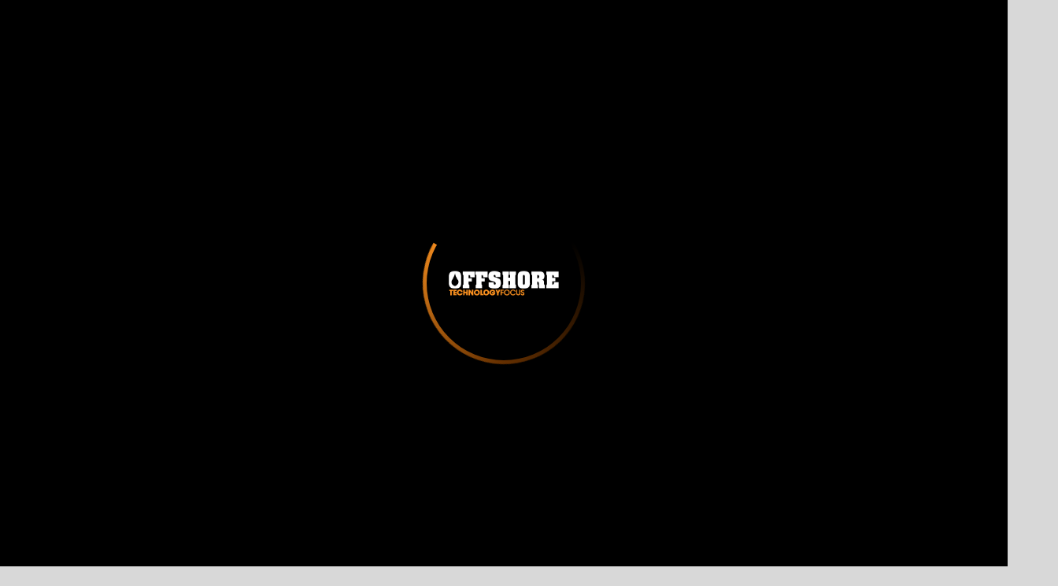

--- FILE ---
content_type: text/html; charset=UTF-8
request_url: https://offshore.nridigital.com/offshore_technology_focus_jun24/thematic_take
body_size: 34391
content:
<!DOCTYPE html><html lang="en"><!--

powered by
         _    _ _____
        | |  | | ____|
        | |__| | |__  _ __ ___   __ _  __ _
        |  __  |___ \| '_ ` _ \ / _` |/ _` |
        | |  | |___) | | | | | | (_| | (_| |
        |_|  |_|____/|_| |_| |_|\__,_|\__, |
                                       __/ |
                       www.h5mag.com  |___/

--><head><script type="text/javascript" src="/system/js/2.14.14C_gwtgf/ui.js"></script><script type="text/javascript" src="/system/js/2.14.14C_gwtgf/libs.js" charset="utf-8"></script><script>
		function waitForVariable(variableName) {
			return new Promise(function(resolve, reject) {
				let interval = setInterval(function() {
					let str = variableName.split(".");
					let obj = window;
					for (let i = 0; i < str.length; i++) {
						if (!obj) return null;
						obj = obj[str[i]];
					}

					if (obj) {
						clearInterval(interval);
						resolve();
					}
				}, 30);
			});
		}
	</script><meta charset="utf-8" /><meta name="generator" content="H5mag Version 2.14.14C_gwtgf" /><script type="text/javascript" class="ie-viewport-fix">(function() {
 if ("-ms-user-select" in document.documentElement.style && navigator.userAgent.match(/IEMobile/)) {
 var msViewportStyle = document.createElement("style");
 msViewportStyle.appendChild(document.createTextNode("@-ms-viewport{width:480px!important}"));
 document.getElementsByTagName("head")[0].appendChild(msViewportStyle);
 }
	})();</script><meta name="viewport" content="width=device-width,initial-scale=1" /><meta property="og:image" content="https://offshore.h5mag.com/offshore/offshore_technology_focus_jun24/thematic_take/295479/__screenshot.2048_0_1.jpg" /><meta property="og:image:width" content="960" /><meta property="og:image:height" content="655" /><meta property="og:image:type" content="image/jpeg" /><meta property="og:title" content="Thematic Take: ESG - Offshore Technology Focus | Issue 96 | June 2024 " /><meta property="og:url" content="https://offshore.h5mag.com/offshore_technology_focus_jun24/thematic_take" /><meta property="og:description" content="" /><meta name="twitter:card" content="summary_large_image" /><meta name="twitter:url" content="https://offshore.h5mag.com/offshore_technology_focus_jun24/thematic_take" /><meta name="twitter:title" content="Thematic Take: ESG - Offshore Technology Focus | Issue 96 | June 2024 " /><meta name="twitter:image" content="https://offshore.h5mag.com/offshore/offshore_technology_focus_jun24/thematic_take/295479/__screenshot.2048_0_1.jpg" /><meta name="twitter:description" content="Thematic Take: ESG - Offshore Technology Focus | Issue 96 | June 2024 " /><link rel="stylesheet" type="text/css" href="/system/css/2.14.14C_gwtgf/a576673293de/project-print.css" media="print"/><link rel="stylesheet" type="text/css" href="/system/css/2.14.14C_gwtgf/print.css" media="print"/><link rel="stylesheet" type="text/css" href="/system/css/2.14.14C_gwtgf/core.css" media="screen"/><style type="text/css" class="inlinecss">*,*:before,*:after{-moz-box-sizing:border-box;-webkit-box-sizing:border-box;box-sizing:border-box;margin:0;padding:0}html{font-size:16px;height:100vh;line-height:1.5em}iframe{border:none;display:block}html,button,input,select,textarea{color:#333;font-family:Helvetica,Arial,sans-serif}a,a:visited,body:not(.nohover,.edit) a:hover{color:#000}body #container #articleBrowser .area-section > a,body #container #articleBrowser .area-section > .h5scroll-wrap > a,body #container #articleBrowser .area-section > .editable > a,a.protolink,.article-mobile-title .title{text-decoration:none}body > .passepartout,html.mobile{bottom:0;left:0;overflow:hidden;position:absolute;right:0;top:0}body.ipad > .passepartout{position:fixed}body:not(.edit).no-zoom .passepartout,body:not(.edit).no-zoom #container,body:not(.edit).no-zoom #container article,figure iframe,.mobile #container{max-height:100%}body.small-portrait.no-zoom #navArticles{max-width:480px}body.small-portrait{bottom:env(safe-area-inset-bottom)}ul,ol{padding-left:1em}.example-for-stylist ul,.example-for-stylist ol{padding-left:0}h1,h2,h3,h4,h5,h6{font-weight:normal}h1{font-size:2rem;line-height:1.1em}h2{font-size:1.6rem;line-height:1.2em} h3{font-size:1.4rem;line-height:1.2em}h4,h5,h6{font-size:1rem;font-weight:bold;line-height:1.3846em}dt{font-weight:bold}dd{margin-bottom:10px}.fullwidthheight{height:100%;width:100%}.clear{clear:both} .hidden,.meta,.nestedtocitem,.nestedtocitem.active,.pageDetails,time.latest-update,time.published,.honp,body.edit #container > .cssNavigator,body.hidden-navigation #container > .cssNavigator,.area.aftereffect > img, .chapter,.article-mobile-title,body.print article .area.instagram,body.print article .area.iframe,body.print article .area.facebook,body.print article .area.soundcloudwidget,body.print article .area.twitterwidget,.articleIndex,.articleSearchIndex,.videoEmbed iframe,.videoFrame .outer,.videoFrame > video,.stretchPosterframe .posterframe.disabled .buttonContainer,.h5-plays-in-view.no-spinner .spinner-node.overlay{display:none}.active,.visible{display:block}figure{display:inline-block;overflow:hidden;vertical-align:top}figure.vrimage{height:300px}.IE8 figure a,.IE9 figure a{display:inline-block}figure.image img{height:auto;max-width:100%;width:100%}body.print article section figure{font-size:0}body.print article section,body.print article img{border-width:0}.feedbackForm .field{color:#3c4257;font-size:10pt;margin-bottom:15px;word-wrap:break-word}.feedbackForm h2{margin-bottom:20px}.feedbackForm .field label{display:inline-block;line-height:20px;margin-bottom:5px;width:100%;word-wrap:break-word}.feedbackForm .field .text-input input{-webkit-appearance:none;border:1px;border-radius:4px;box-shadow:RGBA(60,66,87,0.17) 0px 0px 0px 1px;line-height:15px;padding:8px 12px;width:100%}.feedbackForm .field select{-moz-appearance:none;-webkit-appearance:none;appearance:none;background-color:#FFF;border:1px;border-radius:4px;box-shadow:RGBA(60,66,87,0.17) 0px 0px 0px 1px;cursor:pointer;padding:8px 9px;width:100%}.feedbackForm .field .feedback-select-input::after{background-image:url(/static/img/shared/studio/dropdown-outline-grey.svg);background-position:center center;background-repeat:no-repeat;content:"";display:inline-block;height:25px;margin-left:-30px;margin-top:3px;pointer-events:none;position:absolute;width:30px}.feedbackForm .field textarea{border:1px;border-radius:4px;box-shadow:RGBA(60,66,87,0.17) 0px 0px 0px 1px;padding:8px 9px}.required-info-feedback{font-size:8pt}.feedback-drag-question,.rating-stars ul > li.star,.has-href,.link{cursor:pointer}.feedbackForm .button{border:1px;border-radius:4px;min-height:35px;text-align:center;width:220px}.feedbackForm .green{background:#2ECC71;color:#FFF;font-family:Helvetica,Arial,sans-serif;font-size:16px;height:auto;line-height:normal;margin-bottom:10px;margin-top:10px;min-height:35px;padding-bottom:10px;padding-top:10px;transition:background-color 0.5s,box-shadow 0.5s;width:100%}.feedbackForm .green:hover{background:#2AB764}.stars{margin-top:3px}.rating-list ul{-webkit-user-select:none;list-style-type:none;padding:0;user-select:none}.rating-list ul > li{display:inline-block;font-size:22pt;margin-right:5px}.rating-stars ul > li.star > i.fa{color:#ccc}.star-hover,.rating-like-dislike li:hover{color:#FFCC36}.rating-stars ul > li.star.selected > i.icon-star{color:#FF912C !important}.rating-like-dislike li.selected .like-dislike{background-color:#FF912C}.feedbackForm .highlight-error{box-shadow:RGBA(255,0,0,0.17) 0px 0px 2px 3px !important}.feedbackForm .error{color:red}.checkbox input{box-shadow:none !important}#feedback-form-thank-you{text-align:center;width:100%}.empty-data-element-bg{background-color:#FFF;font-family:'Source Sans Pro','Helvetica','Arial',sans-serif;height:100%;padding:16px;width:100%}.empty-data-information{background-color:#F7F9FC;border:1px dashed #DDE5EE;height:100%;padding:16px}.empty-data-information .placeholder-img{display:block !important;margin-left:auto;margin-right:auto;margin-top:20px}.empty-data-information h4{color:#333333;font-weight:normal;margin-bottom:10px;text-align:center}.empty-data-information select{display:block;font-size:10pt;margin-bottom:10px;margin-left:auto;margin-right:auto;max-width:170px;width:100%}.empty-data-information p{color:#8E8E8E;font-size:9pt;margin-bottom:15px;padding-left:20px;padding-right:20px;text-align:center}.empty-data-information a{color:#41ABD6FF}.empty-data-information a:hover{color:#348aad !important}.like-dislike{background-color:#3c4257;background-repeat:no-repeat;background-size:contain;cursor:pointer;display:block;height:25px;margin-right:10px;width:25px}.custom-icon-like{-webkit-mask:url(/static/img/shared/like.svg) no-repeat center center;-webkit-mask-size:contain;mask:url(/static/img/shared/like.svg) no-repeat center center;mask-size:contain}.custom-icon-dislike{-webkit-mask:url(/static/img/shared/dislike.svg) no-repeat center center;-webkit-mask-size:contain;mask:url(/static/img/shared/dislike.svg) no-repeat center center;mask-size:contain}.custom-checkbox label{-moz-user-select:none;-webkit-box-orient:vertical;-webkit-user-select:none;color:var(--deep-blue);cursor:pointer;height:20px;line-height:1em;overflow:hidden;text-overflow:ellipsis;white-space:nowrap}.custom-checkbox input[type='checkbox']{-moz-appearance:none;-o-appearance:none;-webkit-appearance:none;appearance:none;background-color:#d4d7db;bottom:1px;cursor:pointer;height:20px;margin-right:11px;margin-top:1px;position:relative;vertical-align:middle;width:20px}.custom-checkbox input[type='checkbox']:checked{background-color:#429BC8}.custom-checkbox input[type='checkbox']:checked:before{color:#FFF !important;content:'\2713';display:block;font-family:'system-ui',EmptyFont2;font-size:14px;font-weight:bold;line-height:18px;text-align:center;width:100%}.multiple-choice-answer{align-items:center;display:flex;margin-top:10px}.multiple-choice-answer label{border:#3c4257 1.5pt solid;border-radius:50px;cursor:pointer;display:inline-block;height:23px;width:23px}.multiple-choice-answer input[type="radio"]{-moz-appearance:none;-webkit-appearance:none;appearance:none;background-clip:content-box;border:#274779FF 1.2pt solid;border-radius:50px;cursor:pointer;display:inline-block;flex:none;height:20px;padding:2px;width:20px}.multiple-choice-answer input[type="radio"]:checked{background-color:#274779FF}.multiple-choice-answer p{display:inline-block;margin-left:20px}@keyframes h5-rotate-fully{0%}25%{opacity:0.7}100%{transform:rotate(360deg)}#container > .cssNavigator{background-color:black;bottom:0;height:45px;position:absolute;width:100%}#container > .cssNavigator .home{background:url(/static/img/theme/dark/navigation-bar.svg) 0 -45px no-repeat;display:inline-block;height:45px;margin-left:20px;width:45px}#container > .cssNavigator .prev{background:url(/static/img/theme/dark/navigation-bar.svg) -180px -45px no-repeat;display:block;height:45px;position:absolute;right:75px;top:0;width:45px}#container > .cssNavigator .next{background:url(/static/img/theme/dark/navigation-bar.svg) -225px -45px no-repeat;height:45px;position:absolute;right:20px;top:0;width:45px}#container > .cssNavigator .logo{background:url(/static/img/theme/dark/navigation-bar.svg) -270px -45px no-repeat;height:45px;left:50%;margin-left:-23px;position:absolute;top:0;width:45px}body.top-navigation #container > .cssNavigator{bottom:auto;top:0px}body.theme-light #container > .cssNavigator{background-color:#FFF;color:#979797}body.theme-light #container > .cssNavigator .home,body.theme-light #container > .cssNavigator .logo,body.theme-light #container > .cssNavigator .next,body.theme-light #container > .cssNavigator .prev{background-image:url(/static/img/theme/light/navigation-bar.svg)}body.theme-medium #container > .cssNavigator{background-color:#eee;color:#505050}body.theme-medium #container > .cssNavigator .home,body.theme-medium #container > .cssNavigator .logo,body.theme-medium #container > .cssNavigator .next,body.theme-medium #container > .cssNavigator .prev{background-image:url(/static/img/theme/medium/navigation-bar.svg)}:root{--min-popup-border-offset:20px;--studio-sprite:url(/static/img/shared/studio/studio-sprite24.svg)}.theme-light{--navigation-background-color:#FFF;--navigation-background-image:url('/static/img/theme/light/navigation-bar.svg');--navigation-icon-color:#545454;--navigation-icon-color-active:#272727;--navigation-icon-color-disabled:#ACACAC}.overlay-navigation.theme-light{--navigation-background-color:rgba(255,255,255,0.5)}.IE8.theme-light{--navigation-background-image:url('/static/img/theme/light/navigation-bar.png')}.theme-medium{--navigation-background-color:#EEE;--navigation-background-image:url('/static/img/theme/medium/navigation-bar.svg');--navigation-icon-color:#545454;--navigation-icon-color-active:#272727;--navigation-icon-color-disabled:#ACACAC}.overlay-navigation.theme-medium{--navigation-background-color:rgba(238,238,238,0.5)}.IE8.theme-medium{--navigation-background-image:url('/static/img/theme/medium/navigation-bar.png')}.theme-dark{--navigation-background-color:#000;--navigation-background-image:url('/static/img/theme/dark/navigation-bar.svg');--navigation-icon-color:#979797;--navigation-icon-color-active:#FFFFFF;--navigation-icon-color-disabled:#3E3E3E}.overlay-navigation.theme-dark{--navigation-background-color:rgba(0,0,0,0.5)}.IE8.theme-dark{--navigation-background-image:url('/static/img/theme/dark/navigation-bar.png')}html{--navigation-height:45px}@viewport{height:extend-to-zoom 600px;width:extend-to-zoom 500px}html{background-color:rgb(216,216,216);min-height:100%;touch-action:pan-y pinch-zoom double-tap-zoom}html *{touch-action:pan-y pinch-zoom double-tap-zoom}.area-section,#articleIndex,#articleSearchIndex{-webkit-overflow-scrolling:touch}body.iphone .area-root > *,body.iphone #articleIndex > *,body.iphone #articleSearchIndex > *{-webkit-transform:translate3d(0,0,0)}body{-moz-osx-font-smoothing:grayscale;-webkit-font-smoothing:antialiased;background-color:rgb(216,216,216)}body{overflow-x:hidden;overflow-y:hidden}iframe{max-width:100%;width:100%}.navArticles *:focus{outline:none}body.active-keyboard-navigation *:focus,body.active-keyboard-navigation figure:focus-within{outline:Highlight auto 1px;outline:-webkit-focus-ring-color auto 1px}body:not(.active-keyboard-navigation) .h5scroll-wrap:focus,body:not(.active-keyboard-navigation) .area-root:focus,body:not(.active-keyboard-navigation) article:focus,[tabindex="-1"]:focus{outline:0 !important}#container{-moz-transform-origin:0 0;-ms-transform-origin:0 0;-webkit-transform-origin:0 0;overflow:hidden;position:absolute;transform-origin:0 0;z-index:0}body.hide_scrollbars_while_loading #container,body>#loader.removed,body>#editLoader.removed{opacity:0}#container.bigzoom{-moz-font-smoothing:antialiased;-ms-font-smoothing:antialiased;-webkit-font-smoothing:antialiased;font-smoothing:antialiased}#articleBrowser{bottom:var(--navigation-height);overflow:hidden;position:absolute;top:0;width:100%}body.no-zoom #articleBrowser{max-height:calc(100% - var(--navigation-height))}.top-navigation #articleBrowser{bottom:0;top:var(--navigation-height)}#articles{-webkit-transform:translate3d('1px',0,0);-webkit-transition-duration:0.5s;-webkit-transition-property:-webkit-transform;-webkit-transition-timing-function:ease-out;bottom:0;overflow:clip;position:absolute;top:0;width:100%}article{-moz-transform-style:preserve-3d;-ms-transform-style:preserve-3d;-webkit-transform:translate3d('1px',0,0);-webkit-transform-style:preserve-3d;background:#fff;height:100%;overflow:hidden;position:absolute;transform-style:preserve-3d}article > .wrapper,.stretchPosterframe .buttonPlay,.videoEmbedPosterframe .posterframe img{width:100%}article .area{background-position:center center;background-repeat:no-repeat;background-size:cover}body.mobile.iphone .append-here,body.small-portrait div#container,.h5-vertical-video .scaler{height:100%}article .area > section:has(ul,ol),article .area > .append-here,article .area > .protolink,article .area > .protolink > .append-here,article .area > .h5scroll-wrap > .append-here,article .area > .h5scroll-wrap > .protolink,article .area > .h5scroll-wrap > .protolink > .append-here{display:flow-root;height:100%}body.no-flow-root article .area > .append-here,body.no-flow-root article .area > .protolink,body.no-flow-root article .area > .protolink > .append-here,body.no-flow-root article .area > .h5scroll-wrap > .append-here,body.no-flow-root article .area > .h5scroll-wrap > .protolink,body.no-flow-root article .area > .h5scroll-wrap > .protolink > .append-here{; padding-top:1px;display:block;height:100%;margin-top:-1px} body.IE .area > .protolink,body.IE .area > .protolink > .append-here{margin-top:0;padding-top:0}.area-root img{display:inline-block;height:auto;max-width:100%;width:auto}.area.aftereffect img,article .area.instagram iframe{height:100%;width:100%}.area.aftereffect .append-here,.area.aftereffect .append-here .h5-ae-animation-container{height:100%;position:relative;width:100%}.inset,.textbox.inset{background-color:#ddd;padding:15px;width:240px}.inset h2,.inset h3,.inset h4,.inset h5,.inset h6{margin:0 0 10px 0}.topleft{left:0;top:0}.topcenter{top:0}.topright{right:0;top:0}.middleleft{left:0}.middleright{right:0}.bottomleft{bottom:0;left:0}.bottomcenter{bottom:0}.bottomright{bottom:0;right:0}.area-root{height:100%;overflow-x:hidden;overflow-y:auto;position:relative}.floatLeft{float:left;margin:0 20px 20px 0}.floatRight{float:right;margin:0 0 20px 20px}.clear{clear:both}.clearLeft{clear:left}.clearRight{clear:right}body{background-color:rgb(216,216,216)}#galleryContainer{height:85%;max-height:744px;max-width:1152px;opacity:0;overflow:hidden;position:absolute;top:0;width:85%;z-index:100}#articles{overflow:clip}article{display:block;position:relative}.body{overflow:auto}.cover .body{position:absolute}.cover .body.top{height:100%;left:0px;top:0px;width:100%}body.small-landscape-pseudo div#container{width:100%}body.small-portrait{-moz-text-size-adjust:none;-ms-text-size-adjust:100%;-webkit-text-size-adjust:none;background:#fff;bottom:0;display:block;font-size:1em;left:0;position:fixed;right:0;text-align:left;text-size-adjust:none;top:0}.article-mobile-title{background-color:#fff;border-bottom:1px solid #ddd;min-height:40px;overflow:hidden;padding:4px 4%}.article-mobile-title .toc{-webkit-mask-box-image:url(/static/img/mobile/icon-toc.png);background-color:rgba(0,0,0,0.6);background-size:100%;display:block;float:right;height:21px;margin-left:10px;margin-top:4px;mask-box-image:url(/static/img/mobile/icon-toc.png);text-indent:-9999em;width:21px}.article-mobile-title .toc.disabled{background-color:#e5e3e1}.article-mobile-title .title .editionTitle{display:inline-block;line-height:32px}.article-mobile-title .icon{height:32px;margin:4px 10px 4px 0;vertical-align:top;width:auto}.ie_basic_image_width_test{width:6px}.block_scroll{overflow:hidden !important;overflow-x:hidden !important;overflow-y:hidden !important}body #container #articleBrowser .area.textbox > section > p:last-child,body #container #articleBrowser .area.textbox > a > section > p:last-child{margin-bottom:0}.spinner-node.overlay{background:black;background-color:rgba(0,0,0,0.3);left:0;position:absolute;top:0;z-index:1}article .area.iframe{height:300px;height:300px}article .area.iframe .blockwrapper > a{background-color:white;display:flex;flex-direction:column;height:100%;justify-content:center;outline:3px #c9c9c9 dashed;outline-offset:-15px;padding:30px;text-align:center;text-decoration:none;width:100%}article .area.iframe .blockwrapper > a p.link{margin:0;text-decoration:underline}article .area.iframe .blockwrapper > a span.warning{background-color:white;color:#c9c9c9;display:inline-block;font-size:12px;margin-top:10px;text-decoration:none !important}html{--toc-active-background-color:#333;--toc-active-font-color:#fff;--toc-background-color:#eee;--toc-font:"Helvetica","Arial",sans-serif;--toc-font-color:#000;--toc-font-size:16px;--toc-font-weight:normal;--toc-hover-background-color:#ccc;--toc-hover-font-color:#000;--toc-line-color:#ccc}.articleListing{display:block;max-height:800px;overflow:scroll;position:absolute;top:-1000px}#articleIndex,#articleSearchIndex{background-color:var(--toc-background-color);display:none;left:0;overflow-x:hidden;overflow-y:auto;position:absolute;top:0;width:300px;z-index:20}#articleSearchIndex{z-index:25}#articleIndex li:not(.hidden),#articleSearchIndex li:not(.hidden){display:block;font-size:var(--toc-font-size);font-weight:var(--toc-font-weight);height:70px;list-style-type:none}#container #articleIndex ul li,#container #articleSearchIndex ul li{font-family:var(--toc-font)}#articleIndex li.nesting-level-2,#articleSearchIndex li.nesting-level-2{display:none}#articleIndex li a,#articleSearchIndex li a{border-bottom:solid 1px var(--toc-line-color);color:var(--toc-font-color);display:block;height:100%}body:not(.nohover) #articleIndex li:not(.active) a:hover,body:not(.nohover) #articleSearchIndex li:not(.active) a:hover{background-color:var(--toc-hover-background-color);color:var(--toc-hover-font-color)}#articleIndex li.active a,#articleSearchIndex li.active a{background-color:var(--toc-active-background-color);color:var(--toc-active-font-color);cursor:default}#articleIndex li a .imagecontainer,#articleSearchIndex li a .imagecontainer{background-position:center center;background-repeat:no-repeat;background-size:cover;display:inline-block;height:100%;overflow:hidden;vertical-align:middle;width:30%}#articleIndex li a .text,#articleSearchIndex li a .text{display:inline-block;max-height:100%;overflow:hidden;padding:0 15px;text-overflow:ellipsis;vertical-align:middle;width:70%}#articleOverlay{background-color:#000;bottom:45px;display:none;left:0;opacity:0;position:absolute;right:0;top:0;z-index:5}.top-navigation #articleOverlay{bottom:0;top:45px}.overlay-navigation #articleOverlay,.hidden-navigation #articleOverlay{bottom:0;top:0}body:not(.edge) video[controls]{transform:translateZ(0)}.videoEmbed{display:none;margin-left:50%;position:absolute;top:20%;width:70%;z-index:100}.videoEmbedPosterframe{background:#f5f5f5;cursor:pointer;height:auto;margin-bottom:0;padding:20px}.videoEmbedPosterframe.uploaded{cursor:default;z-index:0}.videoEmbedPosterframe img{display:block;margin:0}.videoEmbedPosterframe .posterframe{display:grid;float:left;grid-template-areas:"video";height:auto;margin-right:10px;overflow:hidden;position:relative;text-align:center;width:110px}.videoEmbedPosterframe .posterframe > *{grid-area:video}.videoEmbedPosterframe .buttonPlay{left:0;position:absolute;top:35%}.videoEmbedPosterFrame .buttonContainer,.stretchPosterframe .buttonContainer{height:30%;position:absolute;text-align:center;top:35%;width:100%}.videoEmbedPosterFrame .buttonContainer button{background:none;border:none;height:100%}.videoEmbedPosterFrame .buttonContainer img.buttonPlay{display:inline;height:100%;max-height:100%;position:static;width:auto}.videoEmbedPosterframe .posterframe > .video-js{padding-top:initial;position:absolute}.videoEmbedPosterframe .mp4video{display:none;height:auto;width:100%}.stretchPosterframe{background:transparent;padding:0}.stretchPosterframe .posterframe{float:none;height:100%;margin-right:0;width:100%}.stretchPosterframe .posterframe.disabled::after{background-color:rgba(212,212,212,0.7);bottom:0;content:'';cursor:default;left:0;position:absolute;right:0;top:0}.stretchPosterframe .buttonContainer button{aspect-ratio:1/1;background:none;border:none;height:100%}.stretchPosterframe .buttonContainer img.buttonPlay{background-image:url('/static/img/shared/video-playbutton.svg');background-position:center;background-repeat:no-repeat;background-size:contain;display:inline;height:100%;max-height:100%;position:static;width:100%}.stretchPosterframe .posterFrame{height:auto;width:100%}.h5-vertical-video .scaler .posterFrame{height:100%;object-fit:cover}body.medium-landscape .videoEmbedPosterframe.uploaded.autoplay .posterframe img,body.medium-portrait .videoEmbedPosterframe.uploaded.mp-autoplay .posterframe img,body.small-portrait .videoEmbedPosterframe.uploaded.sp-autoplay .posterframe img{left:0;position:absolute;top:0;z-index:1}body.medium-landscape.take-screenshot .videoEmbedPosterframe.uploaded.autoplay .posterframe img,body.medium-portrait.take-screenshot .videoEmbedPosterframe.uploaded.mp-autoplay .posterframe img,body.small-portrait.take-screenshot .videoEmbedPosterframe.uploaded.sp-autoplay .posterframe img{z-index:0}.videoEmbedPosterframe .posterframe table td img{width:auto}body.hide_scrollbars_while_loading{height:100%;overflow:hidden;width:100%}body>#loader,body>#editLoader{background:#d8d8d8;height:100%;left:0;opacity:1;position:fixed;top:0;transition:opacity 0.3s ease-in;width:100%;z-index:10000}body>#loader{background:rgb(0,0,0)}body>#editLoader{background:#d8d8d8}body>#loader .spinner,body>#editLoader .spinner{border-radius:100%;display:block;height:220px;left:50%;margin:-110px 0 0 -110px;overflow:hidden;position:absolute;top:50%;width:220px}body>#loader .spinner,body>#loader .logo{background-color:rgb(0,0,0)}body>#editLoader .spinner,body>#editLoader .logo{background-color:white}body>#loader .spinner > div,body>#editLoader .spinner > div{-webkit-animation:h5-rotate-fully 1.0s infinite linear;animation:h5-rotate-fully 1.0s infinite linear;background-clip:padding-box;background-size:100% 100%;border:1px rgba(255,255,255,0) solid;border-radius:100%;height:208px;left:50%;margin:-104px 0 0 -104px;overflow:hidden;position:absolute;top:50%;width:208px}img.spinner{-webkit-animation:h5-rotate-fully 1.0s infinite linear;animation:h5-rotate-fully 1.0s infinite linear}body>#loader .logo,body>#editLoader .logo{border-radius:50%;height:196px;left:50%;line-height:180px;margin:-98px 0 0 -98px;position:absolute;text-align:center;top:50%;width:196px;z-index:1}body.IE8>#loader .circle,body.IE9>#loader .circle{background-color:transparent;background-image:url(/static/img/desktop/ie_spinner_background.png);display:block;height:220px;left:50%;margin:-110px 0 0 -110px;overflow:hidden;position:absolute;top:50%;width:220px}body.IE8>#loader .circle .logo,body.IE9>#loader .circle .logo{background-color:transparent;border-radius:0}body.IE8>#loader .circle .spinnerImage,body.IE9>#loader .circle .spinnerImage{bottom:18px;left:50%;margin-left:-12px;position:absolute}body>#loader .logo img,body>#editLoader .logo img{-ms-transform:translate(-50%,-50%);-webkit-transform:translate(-50%,-50%);border:0;height:auto;left:50%;max-height:100px;max-width:140px;position:absolute;top:50%;transform:translate(-50%,-50%);width:auto}  body.edit.medium-landscape{--visible-artboard-width:1280px;--visible-artboard-height:700px;--bleed-offset-left:0px;--bleed-offset-right:0px;--bleed-offset-top:0px}body.edit.medium-landscape .container{min-width:1280px;min-height:700px}body.edit.medium-landscape #container{width:1280px;height:700px}body.edit.hidebleed.medium-landscape{--visible-artboard-width:960px;--visible-artboard-height:655px;--bleed-offset-left:160px;--bleed-offset-right:160px;--bleed-offset-top:23px}body.edit.hidebleed.medium-landscape #container{width:960px;height:655px}body.edit.hidebleed.medium-landscape #articleBrowser{width:1280px;height:700px;top:-23px;left:-160px} @media screen and (min-width:481px) and (min-height:400px) and (orientation:landscape){:root{--visible-artboard-width:1280px;--visible-artboard-height:700px;--bleed-offset-left:160px;--bleed-offset-right:160px}#container{width:1280px;height:745px;margin:0}body.edit #container{height:700px}body.noscript #container{top:50%;left:50%;margin-top:-350px;margin-left:-640px}body #articleBrowser{height:700px}body.edit #articleBrowser{height:auto}body.mobile #articleBrowser,body.ipad #articleBrowser{max-height:calc(100% - 45px)}#container > .cssNavigator .home{margin-left:148px}#container > .cssNavigator .prev{right:203px}#container > .cssNavigator .next{right:148px}} body.edit.medium-portrait{--visible-artboard-width:768px;--visible-artboard-height:1024px;--bleed-offset-left:0px;--bleed-offset-right:0px;--bleed-offset-top:0px}body.edit.medium-portrait .container{min-width:768px;min-height:1024px}body.edit.medium-portrait #container{width:768px;height:1024px}body.edit.hidebleed.medium-portrait{--visible-artboard-width:768px;--visible-artboard-height:820px;--bleed-offset-left:0px;--bleed-offset-right:0px;--bleed-offset-top:0px}body.edit.hidebleed.medium-portrait #container{width:768px;height:820px}body.edit.hidebleed.medium-portrait #articleBrowser{width:768px;height:1024px;top:-0px;left:-0px} @media screen and (min-width:481px) and (min-height:480px) and (orientation:portrait){:root{--visible-artboard-width:768px;--visible-artboard-height:1024px;--bleed-offset-left:0px;--bleed-offset-right:0px}#container{width:768px;height:1069px;margin:0}body.edit #container{height:1024px}body.noscript #container{top:50%;left:50%;margin-top:-512px;margin-left:-384px}} body.edit.small-portrait{--visible-artboard-width:480px;--visible-artboard-height:710px;--bleed-offset-left:0px;--bleed-offset-right:0px;--bleed-offset-top:0px}body.edit.small-portrait .container{min-width:480px;min-height:710px}body.edit.small-portrait #container{width:480px;height:710px} @media screen and (max-width:480px){:root{--visible-artboard-width:480px;--visible-artboard-height:710px;--bleed-offset-left:0px;--bleed-offset-right:0px}#container{width:480px;height:755px;margin:0}body.edit #container{height:710px}body.noscript #container{top:50%;left:50%;margin-top:-355px;margin-left:-240px}} body.edit.print{--visible-artboard-width:991px;--visible-artboard-height:1400px;--bleed-offset-left:0px;--bleed-offset-right:0px;--bleed-offset-top:0px}body.edit.print .container{min-width:991px;min-height:1400px}body.edit.print #container{width:991px;height:1400px} @media print{:root{--visible-artboard-width:991px;--visible-artboard-height:1400px;--bleed-offset-left:0px;--bleed-offset-right:0px}#container{width:991px;height:1445px;margin:0}body.edit #container{height:1400px}article{height:1400px}} body.medium-landscape #container .style_SECTION_InDepthLeadStory{-moz-transform:rotate(0deg) translateZ(0);-ms-transform:rotate(0deg) translateZ(0);-o-transform:rotate(0deg) translateZ(0);-webkit-transform:rotate(0deg) translateZ(0);background-color:rgb(34,65,112);background-image:url(/mine/master_edition/master-presets/953022/null);background-position:left 30%;background-size:94%;height:490px;overflow:hidden;padding-left:40px;padding-right:40px;padding-top:20px;transform:rotate(0deg) translateZ(0);transition:transform 0.2s ease}body.medium-landscape.IE #container .style_SECTION_InDepthLeadStory{background-image:url(/pharma/master_edition/master-presets/930429/stork.1024_0_1.png)}body.medium-landscape.IE8 #container .style_SECTION_InDepthLeadStory{-ms-behavior:url("/static/css/lib/ie-behavior/backgroundsize.min.htc")}body.medium-landscape:not(.nohover) #container .style_SECTION_InDepthLeadStory:hover,body.medium-landscape:not(.nohover) #container section.has-href:hover .style_SECTION_InDepthLeadStory,body.print:not(.nohover) #container .style_SECTION_InDepthLeadStory:hover,body.print:not(.nohover) #container section.has-href:hover .style_SECTION_InDepthLeadStory{background-color:rgb(37,72,125)}body.print #container .style_SECTION_InDepthLeadStory{-moz-transform:rotate(0deg) translateZ(0);-ms-transform:rotate(0deg) translateZ(0);-o-transform:rotate(0deg) translateZ(0);-webkit-transform:rotate(0deg) translateZ(0);background-color:rgb(34,65,112);background-image:url(/mine/master_edition/master-presets/953022/null);background-position:left 30%;background-size:94%;height:505.82px;overflow:hidden;padding-left:40px;padding-right:40px;padding-top:20px;transform:rotate(0deg) translateZ(0);transition:transform 0.2s ease}body.medium-portrait #container .style_SECTION_InDepthLeadStory,body.small-portrait #container .style_SECTION_InDepthLeadStory{-moz-transform:rotate(0deg) translateZ(0);-ms-transform:rotate(0deg) translateZ(0);-o-transform:rotate(0deg) translateZ(0);-webkit-transform:rotate(0deg) translateZ(0);transform:rotate(0deg) translateZ(0);transition:transform 0.2s ease}body.medium-landscape #container .area.textbox.style_TEXT_2020_signppost_comment,body.medium-portrait #container .area.textbox.style_TEXT_2020_signppost_comment{-moz-transform:rotate(0deg) translateZ(0);-ms-transform:rotate(0deg) translateZ(0);-o-transform:rotate(0deg) translateZ(0);-webkit-transform:rotate(0deg) translateZ(0);border-color:rgb(103,148,91);border-style:solid;border-width:0 0 5px;padding-bottom:5px;transform:rotate(0deg) translateZ(0);vertical-align:top}body.medium-landscape #container .area.textbox.style_TEXT_2020_signppost_comment P,body.medium-landscape #container .area.textbox.style_TEXT_2020_signppost_comment TABLE,body.medium-landscape #container .area.textbox.style_TEXT_2020_signppost_comment BLOCKQUOTE,body.print #container .area.textbox.style_TEXT_2020_signppost_comment P,body.print #container .area.textbox.style_TEXT_2020_signppost_comment TABLE,body.print #container .area.textbox.style_TEXT_2020_signppost_comment BLOCKQUOTE{font-family:'Barlow';font-size:12px;font-weight:normal;line-height:1;text-transform:uppercase}body.medium-landscape #container .area.textbox.style_TEXT_2020_signppost_comment UL,body.medium-landscape #container .area.textbox.style_TEXT_2020_signppost_comment OL,body.print #container .area.textbox.style_TEXT_2020_signppost_comment UL,body.print #container .area.textbox.style_TEXT_2020_signppost_comment OL{font-family:'Barlow';font-size:12px;font-weight:normal;line-height:1;padding-left:calc(1em + -16px);text-transform:uppercase}body.medium-portrait #container .area.textbox.style_TEXT_2020_signppost_comment P,body.medium-portrait #container .area.textbox.style_TEXT_2020_signppost_comment TABLE,body.medium-portrait #container .area.textbox.style_TEXT_2020_signppost_comment BLOCKQUOTE{color:rgb(103,148,91);font-family:'Barlow';font-size:12px;font-weight:normal;line-height:1;text-transform:uppercase}body.medium-portrait #container .area.textbox.style_TEXT_2020_signppost_comment UL,body.medium-portrait #container .area.textbox.style_TEXT_2020_signppost_comment OL{color:rgb(103,148,91);font-family:'Barlow';font-size:12px;font-weight:normal;line-height:1;padding-left:calc(1em + -16px);text-transform:uppercase}body.small-portrait #container .area.textbox.style_TEXT_2020_signppost_comment{-moz-transform:rotate(0deg) translateZ(0);-ms-transform:rotate(0deg) translateZ(0);-o-transform:rotate(0deg) translateZ(0);-webkit-transform:rotate(0deg) translateZ(0);border-color:rgb(103,148,91);border-style:solid;border-width:0 0 5px;padding-bottom:5px;transform:rotate(0deg) translateZ(0);vertical-align:middle}body.small-portrait #container .area.textbox.style_TEXT_2020_signppost_comment P,body.small-portrait #container .area.textbox.style_TEXT_2020_signppost_comment TABLE,body.small-portrait #container .area.textbox.style_TEXT_2020_signppost_comment BLOCKQUOTE{color:rgb(103,148,91);font-family:'Barlow';font-size:13px;font-weight:normal;line-height:1;text-transform:uppercase}body.small-portrait #container .area.textbox.style_TEXT_2020_signppost_comment UL,body.small-portrait #container .area.textbox.style_TEXT_2020_signppost_comment OL{color:rgb(103,148,91);font-family:'Barlow';font-size:13px;font-weight:normal;line-height:1;padding-left:calc(1em + -16px);text-transform:uppercase}body.print #container .area.textbox.style_TEXT_2020_signppost_comment{-moz-transform:rotate(0deg) translateZ(0);-ms-transform:rotate(0deg) translateZ(0);-o-transform:rotate(0deg) translateZ(0);-webkit-transform:rotate(0deg) translateZ(0);border-color:rgb(103,148,91);border-left-style:none !important;border-right-style:none !important;border-style:solid;border-top-style:none !important;border-width:0 0 5px;padding-bottom:5px;transform:rotate(0deg) translateZ(0);vertical-align:top}body.medium-landscape #container .area.headline.style_HEADER_2020_headline_comment,body.print #container .area.headline.style_HEADER_2020_headline_comment{-moz-transform:rotate(0deg) translateZ(0);-ms-transform:rotate(0deg) translateZ(0);-o-transform:rotate(0deg) translateZ(0);-webkit-transform:rotate(0deg) translateZ(0);margin-bottom:5px;margin-left:0px;margin-top:15px;transform:rotate(0deg) translateZ(0)}body.medium-landscape #container .area.headline.style_HEADER_2020_headline_comment H1{color:rgb(51,51,51);font-family:'Exo';font-size:30px;font-weight:bold;line-height:1.3;text-align:left}body.medium-portrait #container .area.headline.style_HEADER_2020_headline_comment,body.small-portrait #container .area.headline.style_HEADER_2020_headline_comment{-moz-transform:rotate(0deg) translateZ(0);-ms-transform:rotate(0deg) translateZ(0);-o-transform:rotate(0deg) translateZ(0);-webkit-transform:rotate(0deg) translateZ(0);margin-bottom:5px;margin-top:15px;transform:rotate(0deg) translateZ(0)}body.medium-portrait #container .area.headline.style_HEADER_2020_headline_comment H1{font-family:'Exo';font-size:32px;font-weight:bold;line-height:1.2}body.small-portrait #container .area.headline.style_HEADER_2020_headline_comment H1{font-family:'Exo';font-size:30px;font-weight:bold;line-height:1.2}body.print #container .area.headline.style_HEADER_2020_headline_comment H1{color:rgb(51,51,51);font-size:30px;line-height:1.3}body.medium-landscape #container .area.headline.style_HEADER_H3_2020_standfirst_articlecopy,body.medium-portrait #container .area.headline.style_HEADER_H3_2020_standfirst_articlecopy,body.small-portrait #container .area.headline.style_HEADER_H3_2020_standfirst_articlecopy,body.print #container .area.headline.style_HEADER_H3_2020_standfirst_articlecopy{-moz-transform:rotate(0deg) translateZ(0);-ms-transform:rotate(0deg) translateZ(0);-o-transform:rotate(0deg) translateZ(0);-webkit-transform:rotate(0deg) translateZ(0);transform:rotate(0deg) translateZ(0)}body.medium-landscape #container .area.headline.style_HEADER_H3_2020_standfirst_articlecopy H3{color:rgb(255,255,255);font-family:'Barlow';font-size:18px;font-weight:normal;line-height:1.4}body.medium-portrait #container .area.headline.style_HEADER_H3_2020_standfirst_articlecopy H3{font-family:'Barlow';font-size:20px;font-weight:normal;line-height:1.4}body.small-portrait #container .area.headline.style_HEADER_H3_2020_standfirst_articlecopy H3{color:rgb(51,51,51);font-family:'Barlow';font-size:21px;font-weight:normal;line-height:1.4}body.medium-landscape #container .style_SECTION_2020_hr_centered_articlecopycopycopy{-moz-transform:rotate(0deg) translateZ(0);-ms-transform:rotate(0deg) translateZ(0);-o-transform:rotate(0deg) translateZ(0);-webkit-transform:rotate(0deg) translateZ(0);background-color:rgb(51,51,51);background-image:none;height:5px;margin:20px auto;transform:rotate(0deg) translateZ(0);transition:transform 0.2s ease;width:50px}body.medium-portrait #container .style_SECTION_2020_hr_centered_articlecopycopycopy{-moz-transform:rotate(0deg) translateZ(0);-ms-transform:rotate(0deg) translateZ(0);-o-transform:rotate(0deg) translateZ(0);-webkit-transform:rotate(0deg) translateZ(0);background-color:rgb(51,51,51);height:5px;margin-left:auto;margin-right:auto;transform:rotate(0deg) translateZ(0);transition:transform 0.2s ease;width:50px}body.small-portrait #container .style_SECTION_2020_hr_centered_articlecopycopycopy{-moz-transform:rotate(0deg) translateZ(0);-ms-transform:rotate(0deg) translateZ(0);-o-transform:rotate(0deg) translateZ(0);-webkit-transform:rotate(0deg) translateZ(0);background-color:rgb(51,51,51);background-image:none;height:5px;margin:0 auto;transform:rotate(0deg) translateZ(0);transition:transform 0.2s ease;width:50px}body.print #container .style_SECTION_2020_hr_centered_articlecopycopycopy{-moz-transform:rotate(0deg) translateZ(0);-ms-transform:rotate(0deg) translateZ(0);-o-transform:rotate(0deg) translateZ(0);-webkit-transform:rotate(0deg) translateZ(0);transform:rotate(0deg) translateZ(0);transition:transform 0.2s ease}body.medium-landscape #container .area.textbox.style_TEXT_2020_bodytext_comment{-moz-transform:rotate(0deg) translateZ(0);-ms-transform:rotate(0deg) translateZ(0);-o-transform:rotate(0deg) translateZ(0);-webkit-transform:rotate(0deg) translateZ(0);margin-top:0;transform:rotate(0deg) translateZ(0)}body.medium-landscape #container .area.textbox.style_TEXT_2020_bodytext_comment P,body.medium-landscape #container .area.textbox.style_TEXT_2020_bodytext_comment TABLE{font-family:'Barlow';font-size:14px;font-weight:normal;line-height:1.5}body.medium-landscape #container .area.textbox.style_TEXT_2020_bodytext_comment UL,body.medium-landscape #container .area.textbox.style_TEXT_2020_bodytext_comment OL{font-family:'Barlow';font-size:14px;font-weight:normal;line-height:1.5;padding-left:calc(1em + 10px)}body.medium-landscape #container .area.textbox.style_TEXT_2020_bodytext_comment A,body.medium-portrait #container .area.textbox.style_TEXT_2020_bodytext_comment A,body.small-portrait #container .area.textbox.style_TEXT_2020_bodytext_comment A{color:rgb(103,148,91);text-decoration:underline}body.medium-landscape #container .area.textbox.style_TEXT_2020_bodytext_comment .protolink[data-href]:not([data-href=""]) P,body.medium-landscape #container .area.textbox.style_TEXT_2020_bodytext_comment .protolink[data-href]:not([data-href=""]) H1,body.medium-landscape #container .area.textbox.style_TEXT_2020_bodytext_comment .protolink[data-href]:not([data-href=""]) H2,body.medium-landscape #container .area.textbox.style_TEXT_2020_bodytext_comment .protolink[data-href]:not([data-href=""]) H3,body.print #container .area.textbox.style_TEXT_2020_bodytext_comment A,body.print #container .area.textbox.style_TEXT_2020_bodytext_comment .protolink[data-href]:not([data-href=""]) P,body.print #container .area.textbox.style_TEXT_2020_bodytext_comment .protolink[data-href]:not([data-href=""]) H1,body.print #container .area.textbox.style_TEXT_2020_bodytext_comment .protolink[data-href]:not([data-href=""]) H2,body.print #container .area.textbox.style_TEXT_2020_bodytext_comment .protolink[data-href]:not([data-href=""]) H3,body.medium-portrait #container .area.textbox.style_TEXT_2020_bodytext_comment .protolink[data-href]:not([data-href=""]) P,body.medium-portrait #container .area.textbox.style_TEXT_2020_bodytext_comment .protolink[data-href]:not([data-href=""]) H1,body.medium-portrait #container .area.textbox.style_TEXT_2020_bodytext_comment .protolink[data-href]:not([data-href=""]) H2,body.medium-portrait #container .area.textbox.style_TEXT_2020_bodytext_comment .protolink[data-href]:not([data-href=""]) H3,body.small-portrait #container .area.textbox.style_TEXT_2020_bodytext_comment .protolink[data-href]:not([data-href=""]) P,body.small-portrait #container .area.textbox.style_TEXT_2020_bodytext_comment .protolink[data-href]:not([data-href=""]) H1,body.small-portrait #container .area.textbox.style_TEXT_2020_bodytext_comment .protolink[data-href]:not([data-href=""]) H2,body.small-portrait #container .area.textbox.style_TEXT_2020_bodytext_comment .protolink[data-href]:not([data-href=""]) H3{color:rgb(103,148,91)}body.medium-landscape:not(.nohover) #container article .area.textbox.style_TEXT_2020_bodytext_comment A:hover h1,body.medium-landscape:not(.nohover) #container article .area.textbox.style_TEXT_2020_bodytext_comment A:hover h2,body.medium-landscape:not(.nohover) #container article .area.textbox.style_TEXT_2020_bodytext_comment A:hover h3,body.medium-landscape:not(.nohover) #container article .area.textbox.style_TEXT_2020_bodytext_comment A:hover p,body.medium-landscape:not(.nohover) #container article .area.textbox.style_TEXT_2020_bodytext_comment A:hover ul,body.medium-landscape:not(.nohover) #container article .area.textbox.style_TEXT_2020_bodytext_comment A:hover ol,body.medium-landscape:not(.nohover) #container article .area.textbox.style_TEXT_2020_bodytext_comment A:hover table,body.medium-landscape:not(.nohover) #container article .area.textbox.style_TEXT_2020_bodytext_comment A:hover,body.medium-landscape:not(.nohover) #container section.has-href:hover .area.textbox.style_TEXT_2020_bodytext_comment A,body.medium-landscape #container .area.textbox.style_TEXT_2020_bodytext_comment .protolink[data-href]:hover:not([data-href=""]) P,body.medium-landscape #container .area.textbox.style_TEXT_2020_bodytext_comment .protolink[data-href]:hover:not([data-href=""]) H1,body.medium-landscape #container .area.textbox.style_TEXT_2020_bodytext_comment .protolink[data-href]:hover:not([data-href=""]) H2,body.medium-landscape #container .area.textbox.style_TEXT_2020_bodytext_comment .protolink[data-href]:hover:not([data-href=""]) H3,body.medium-portrait:not(.nohover) #container article .area.textbox.style_TEXT_2020_bodytext_comment A:hover h1,body.medium-portrait:not(.nohover) #container article .area.textbox.style_TEXT_2020_bodytext_comment A:hover h2,body.medium-portrait:not(.nohover) #container article .area.textbox.style_TEXT_2020_bodytext_comment A:hover h3,body.medium-portrait:not(.nohover) #container article .area.textbox.style_TEXT_2020_bodytext_comment A:hover p,body.medium-portrait:not(.nohover) #container article .area.textbox.style_TEXT_2020_bodytext_comment A:hover ul,body.medium-portrait:not(.nohover) #container article .area.textbox.style_TEXT_2020_bodytext_comment A:hover ol,body.medium-portrait:not(.nohover) #container article .area.textbox.style_TEXT_2020_bodytext_comment A:hover table,body.medium-portrait:not(.nohover) #container article .area.textbox.style_TEXT_2020_bodytext_comment A:hover,body.medium-portrait:not(.nohover) #container section.has-href:hover .area.textbox.style_TEXT_2020_bodytext_comment A,body.medium-portrait #container .area.textbox.style_TEXT_2020_bodytext_comment .protolink[data-href]:hover:not([data-href=""]) P,body.medium-portrait #container .area.textbox.style_TEXT_2020_bodytext_comment .protolink[data-href]:hover:not([data-href=""]) H1,body.medium-portrait #container .area.textbox.style_TEXT_2020_bodytext_comment .protolink[data-href]:hover:not([data-href=""]) H2,body.medium-portrait #container .area.textbox.style_TEXT_2020_bodytext_comment .protolink[data-href]:hover:not([data-href=""]) H3,body.small-portrait:not(.nohover) #container article .area.textbox.style_TEXT_2020_bodytext_comment A:hover h1,body.small-portrait:not(.nohover) #container article .area.textbox.style_TEXT_2020_bodytext_comment A:hover h2,body.small-portrait:not(.nohover) #container article .area.textbox.style_TEXT_2020_bodytext_comment A:hover h3,body.small-portrait:not(.nohover) #container article .area.textbox.style_TEXT_2020_bodytext_comment A:hover p,body.small-portrait:not(.nohover) #container article .area.textbox.style_TEXT_2020_bodytext_comment A:hover ul,body.small-portrait:not(.nohover) #container article .area.textbox.style_TEXT_2020_bodytext_comment A:hover ol,body.small-portrait:not(.nohover) #container article .area.textbox.style_TEXT_2020_bodytext_comment A:hover table,body.small-portrait:not(.nohover) #container article .area.textbox.style_TEXT_2020_bodytext_comment A:hover,body.small-portrait:not(.nohover) #container section.has-href:hover .area.textbox.style_TEXT_2020_bodytext_comment A,body.small-portrait #container .area.textbox.style_TEXT_2020_bodytext_comment .protolink[data-href]:hover:not([data-href=""]) P,body.small-portrait #container .area.textbox.style_TEXT_2020_bodytext_comment .protolink[data-href]:hover:not([data-href=""]) H1,body.small-portrait #container .area.textbox.style_TEXT_2020_bodytext_comment .protolink[data-href]:hover:not([data-href=""]) H2,body.small-portrait #container .area.textbox.style_TEXT_2020_bodytext_comment .protolink[data-href]:hover:not([data-href=""]) H3{color:rgb(51,51,51)}body.print #container .area.textbox.style_TEXT_2020_bodytext_comment,body.medium-portrait #container .area.textbox.style_TEXT_2020_bodytext_comment,body.small-portrait #container .area.textbox.style_TEXT_2020_bodytext_comment{margin-top:0}body.print #container .area.textbox.style_TEXT_2020_bodytext_comment P,body.print #container .area.textbox.style_TEXT_2020_bodytext_comment TABLE{font-family:'Barlow';font-size:14px}body.print #container .area.textbox.style_TEXT_2020_bodytext_comment UL,body.print #container .area.textbox.style_TEXT_2020_bodytext_comment OL{font-family:'Barlow';font-size:14px;padding-left:calc(1em + -18px)}body.medium-portrait #container .area.textbox.style_TEXT_2020_bodytext_comment P,body.medium-portrait #container .area.textbox.style_TEXT_2020_bodytext_comment TABLE{font-family:'Barlow';font-size:16px;font-weight:normal;line-height:1.5}body.medium-portrait #container .area.textbox.style_TEXT_2020_bodytext_comment UL,body.medium-portrait #container .area.textbox.style_TEXT_2020_bodytext_comment OL{font-family:'Barlow';font-size:16px;font-weight:normal;line-height:1.5;padding-left:calc(1em + 10px)}body.small-portrait #container .area.textbox.style_TEXT_2020_bodytext_comment P,body.small-portrait #container .area.textbox.style_TEXT_2020_bodytext_comment TABLE{font-family:'Barlow';font-size:18px;font-weight:normal;line-height:1.5}body.small-portrait #container .area.textbox.style_TEXT_2020_bodytext_comment UL,body.small-portrait #container .area.textbox.style_TEXT_2020_bodytext_comment OL{font-family:'Barlow';font-size:18px;font-weight:normal;line-height:1.5;padding-left:calc(1em + 10px)}body.medium-landscape #container .area.textbox.style_TEXT_2020_signpost_article{-moz-transform:rotate(0deg) translateZ(0);-ms-transform:rotate(0deg) translateZ(0);-o-transform:rotate(0deg) translateZ(0);-webkit-transform:rotate(0deg) translateZ(0);border-color:rgb(51,51,51);border-style:solid;border-width:0 0 5px;margin-left:0px;padding-bottom:0;transform:rotate(0deg) translateZ(0);vertical-align:top}body.medium-landscape #container .area.textbox.style_TEXT_2020_signpost_article > *:first-child,body.medium-portrait #container .area.textbox.style_TEXT_2020_signpost_article > *:first-child,body.small-portrait #container .area.textbox.style_TEXT_2020_signpost_article > *:first-child{padding-bottom:5px}body.medium-landscape #container .area.textbox.style_TEXT_2020_signpost_article P,body.medium-landscape #container .area.textbox.style_TEXT_2020_signpost_article TABLE{color:rgb(250,157,17);font-family:'Barlow';font-size:12px;font-weight:bold;line-height:1;text-transform:uppercase}body.medium-landscape #container .area.textbox.style_TEXT_2020_signpost_article UL,body.medium-landscape #container .area.textbox.style_TEXT_2020_signpost_article OL{color:rgb(250,157,17);font-family:'Barlow';font-size:12px;font-weight:bold;line-height:1;padding-left:calc(1em + -16px);text-transform:uppercase}body.medium-portrait #container .area.textbox.style_TEXT_2020_signpost_article,body.small-portrait #container .area.textbox.style_TEXT_2020_signpost_article{-moz-transform:rotate(0deg) translateZ(0);-ms-transform:rotate(0deg) translateZ(0);-o-transform:rotate(0deg) translateZ(0);-webkit-transform:rotate(0deg) translateZ(0);border-color:rgb(51,51,51);border-style:solid;border-width:0 0 5px;padding-bottom:0;transform:rotate(0deg) translateZ(0);vertical-align:top}body.medium-portrait #container .area.textbox.style_TEXT_2020_signpost_article P,body.medium-portrait #container .area.textbox.style_TEXT_2020_signpost_article TABLE,body.small-portrait #container .area.textbox.style_TEXT_2020_signpost_article P,body.small-portrait #container .area.textbox.style_TEXT_2020_signpost_article TABLE{color:rgb(250,157,17);font-family:'Barlow';font-size:13px;font-weight:bold;line-height:1;text-transform:uppercase}body.medium-portrait #container .area.textbox.style_TEXT_2020_signpost_article UL,body.medium-portrait #container .area.textbox.style_TEXT_2020_signpost_article OL,body.small-portrait #container .area.textbox.style_TEXT_2020_signpost_article UL,body.small-portrait #container .area.textbox.style_TEXT_2020_signpost_article OL{color:rgb(250,157,17);font-family:'Barlow';font-size:13px;font-weight:bold;line-height:1;padding-left:calc(1em + -16px);text-transform:uppercase}body.print #container .area.textbox.style_TEXT_2020_signpost_article{-moz-transform:rotate(0deg) translateZ(0);-ms-transform:rotate(0deg) translateZ(0);-o-transform:rotate(0deg) translateZ(0);-webkit-transform:rotate(0deg) translateZ(0);transform:rotate(0deg) translateZ(0)}body.print #container .area.textbox.style_TEXT_2020_signpost_article UL,body.print #container .area.textbox.style_TEXT_2020_signpost_article OL{padding-left:calc(1em + -16px)}body.medium-landscape #container .area.headline.style_HEADER_2020_headline_article{-moz-transform:rotate(0deg) translateZ(0);-ms-transform:rotate(0deg) translateZ(0);-o-transform:rotate(0deg) translateZ(0);-webkit-transform:rotate(0deg) translateZ(0);margin-bottom:5px;margin-left:0px;margin-top:15px;transform:rotate(0deg) translateZ(0)}body.medium-landscape #container .area.headline.style_HEADER_2020_headline_article H1{color:rgb(51,51,51);font-family:'Exo';font-size:30px;font-weight:bold;line-height:1.3;text-align:left}body.medium-portrait #container .area.headline.style_HEADER_2020_headline_article,body.small-portrait #container .area.headline.style_HEADER_2020_headline_article{-moz-transform:rotate(0deg) translateZ(0);-ms-transform:rotate(0deg) translateZ(0);-o-transform:rotate(0deg) translateZ(0);-webkit-transform:rotate(0deg) translateZ(0);margin-bottom:5px;margin-top:15px;transform:rotate(0deg) translateZ(0)}body.medium-portrait #container .area.headline.style_HEADER_2020_headline_article H1{font-family:'Exo';font-size:32px;font-weight:bold;line-height:1.2}body.small-portrait #container .area.headline.style_HEADER_2020_headline_article H1{font-family:'Exo';font-size:30px;font-weight:bold;line-height:1.2}body.print #container .area.headline.style_HEADER_2020_headline_article{-moz-transform:rotate(0deg) translateZ(0);-ms-transform:rotate(0deg) translateZ(0);-o-transform:rotate(0deg) translateZ(0);-webkit-transform:rotate(0deg) translateZ(0);transform:rotate(0deg) translateZ(0)}body.medium-landscape #container .style_SECTION_2020_hr_centered_articlecopycopy{background-color:rgb(51,51,51);height:5px;margin:20px auto;transition:transform 0.2s ease;width:50px}body.medium-portrait #container .style_SECTION_2020_hr_centered_articlecopycopy{-moz-transform:rotate(0deg) translateZ(0);-ms-transform:rotate(0deg) translateZ(0);-o-transform:rotate(0deg) translateZ(0);-webkit-transform:rotate(0deg) translateZ(0);background-color:rgb(51,51,51);height:5px;margin-left:auto;margin-right:auto;transform:rotate(0deg) translateZ(0);transition:transform 0.2s ease;width:50px}body.small-portrait #container .style_SECTION_2020_hr_centered_articlecopycopy{background-color:rgb(51,51,51);background-image:none;height:5px;margin:0 auto;transition:transform 0.2s ease;width:50px}body.print #container .style_SECTION_2020_hr_centered_articlecopycopy{transition:transform 0.2s ease}body.medium-portrait #container .area.textbox.style_TEXT_2020_bodytext_article{-moz-transform:rotate(0deg) translateZ(0);-ms-transform:rotate(0deg) translateZ(0);-o-transform:rotate(0deg) translateZ(0);-webkit-transform:rotate(0deg) translateZ(0);transform:rotate(0deg) translateZ(0)}body.medium-portrait #container .area.textbox.style_TEXT_2020_bodytext_article P,body.medium-portrait #container .area.textbox.style_TEXT_2020_bodytext_article TABLE{font-family:'Barlow';font-weight:normal;line-height:1.5}body.medium-portrait #container .area.textbox.style_TEXT_2020_bodytext_article UL,body.medium-portrait #container .area.textbox.style_TEXT_2020_bodytext_article OL{font-family:'Barlow';font-weight:normal;line-height:1.5;padding-left:calc(1em + 8px)}body.medium-portrait #container .area.textbox.style_TEXT_2020_bodytext_article A,body.medium-landscape #container .area.textbox.style_TEXT_2020_bodytext_article A,body.small-portrait #container .area.textbox.style_TEXT_2020_bodytext_article A{color:rgb(0,0,0);text-decoration:underline}body.medium-portrait #container .area.textbox.style_TEXT_2020_bodytext_article .protolink[data-href]:not([data-href=""]) P,body.medium-portrait #container .area.textbox.style_TEXT_2020_bodytext_article .protolink[data-href]:not([data-href=""]) H1,body.medium-portrait #container .area.textbox.style_TEXT_2020_bodytext_article .protolink[data-href]:not([data-href=""]) H2,body.medium-portrait #container .area.textbox.style_TEXT_2020_bodytext_article .protolink[data-href]:not([data-href=""]) H3,body.medium-landscape #container .area.textbox.style_TEXT_2020_bodytext_article .protolink[data-href]:not([data-href=""]) P,body.medium-landscape #container .area.textbox.style_TEXT_2020_bodytext_article .protolink[data-href]:not([data-href=""]) H1,body.medium-landscape #container .area.textbox.style_TEXT_2020_bodytext_article .protolink[data-href]:not([data-href=""]) H2,body.medium-landscape #container .area.textbox.style_TEXT_2020_bodytext_article .protolink[data-href]:not([data-href=""]) H3,body.small-portrait #container .area.textbox.style_TEXT_2020_bodytext_article .protolink[data-href]:not([data-href=""]) P,body.small-portrait #container .area.textbox.style_TEXT_2020_bodytext_article .protolink[data-href]:not([data-href=""]) H1,body.small-portrait #container .area.textbox.style_TEXT_2020_bodytext_article .protolink[data-href]:not([data-href=""]) H2,body.small-portrait #container .area.textbox.style_TEXT_2020_bodytext_article .protolink[data-href]:not([data-href=""]) H3{color:rgb(0,0,0)}body.medium-portrait:not(.nohover) #container article .area.textbox.style_TEXT_2020_bodytext_article A:hover h1,body.medium-portrait:not(.nohover) #container article .area.textbox.style_TEXT_2020_bodytext_article A:hover h2,body.medium-portrait:not(.nohover) #container article .area.textbox.style_TEXT_2020_bodytext_article A:hover h3,body.medium-portrait:not(.nohover) #container article .area.textbox.style_TEXT_2020_bodytext_article A:hover p,body.medium-portrait:not(.nohover) #container article .area.textbox.style_TEXT_2020_bodytext_article A:hover ul,body.medium-portrait:not(.nohover) #container article .area.textbox.style_TEXT_2020_bodytext_article A:hover ol,body.medium-portrait:not(.nohover) #container article .area.textbox.style_TEXT_2020_bodytext_article A:hover table,body.medium-portrait:not(.nohover) #container article .area.textbox.style_TEXT_2020_bodytext_article A:hover,body.medium-portrait:not(.nohover) #container section.has-href:hover .area.textbox.style_TEXT_2020_bodytext_article A,body.medium-portrait #container .area.textbox.style_TEXT_2020_bodytext_article .protolink[data-href]:hover:not([data-href=""]) P,body.medium-portrait #container .area.textbox.style_TEXT_2020_bodytext_article .protolink[data-href]:hover:not([data-href=""]) H1,body.medium-portrait #container .area.textbox.style_TEXT_2020_bodytext_article .protolink[data-href]:hover:not([data-href=""]) H2,body.medium-portrait #container .area.textbox.style_TEXT_2020_bodytext_article .protolink[data-href]:hover:not([data-href=""]) H3,body.medium-landscape:not(.nohover) #container article .area.textbox.style_TEXT_2020_bodytext_article A:hover h1,body.medium-landscape:not(.nohover) #container article .area.textbox.style_TEXT_2020_bodytext_article A:hover h2,body.medium-landscape:not(.nohover) #container article .area.textbox.style_TEXT_2020_bodytext_article A:hover h3,body.medium-landscape:not(.nohover) #container article .area.textbox.style_TEXT_2020_bodytext_article A:hover p,body.medium-landscape:not(.nohover) #container article .area.textbox.style_TEXT_2020_bodytext_article A:hover ul,body.medium-landscape:not(.nohover) #container article .area.textbox.style_TEXT_2020_bodytext_article A:hover ol,body.medium-landscape:not(.nohover) #container article .area.textbox.style_TEXT_2020_bodytext_article A:hover table,body.medium-landscape:not(.nohover) #container article .area.textbox.style_TEXT_2020_bodytext_article A:hover,body.medium-landscape:not(.nohover) #container section.has-href:hover .area.textbox.style_TEXT_2020_bodytext_article A,body.medium-landscape #container .area.textbox.style_TEXT_2020_bodytext_article .protolink[data-href]:hover:not([data-href=""]) P,body.medium-landscape #container .area.textbox.style_TEXT_2020_bodytext_article .protolink[data-href]:hover:not([data-href=""]) H1,body.medium-landscape #container .area.textbox.style_TEXT_2020_bodytext_article .protolink[data-href]:hover:not([data-href=""]) H2,body.medium-landscape #container .area.textbox.style_TEXT_2020_bodytext_article .protolink[data-href]:hover:not([data-href=""]) H3,body.small-portrait:not(.nohover) #container article .area.textbox.style_TEXT_2020_bodytext_article A:hover h1,body.small-portrait:not(.nohover) #container article .area.textbox.style_TEXT_2020_bodytext_article A:hover h2,body.small-portrait:not(.nohover) #container article .area.textbox.style_TEXT_2020_bodytext_article A:hover h3,body.small-portrait:not(.nohover) #container article .area.textbox.style_TEXT_2020_bodytext_article A:hover p,body.small-portrait:not(.nohover) #container article .area.textbox.style_TEXT_2020_bodytext_article A:hover ul,body.small-portrait:not(.nohover) #container article .area.textbox.style_TEXT_2020_bodytext_article A:hover ol,body.small-portrait:not(.nohover) #container article .area.textbox.style_TEXT_2020_bodytext_article A:hover table,body.small-portrait:not(.nohover) #container article .area.textbox.style_TEXT_2020_bodytext_article A:hover,body.small-portrait:not(.nohover) #container section.has-href:hover .area.textbox.style_TEXT_2020_bodytext_article A,body.small-portrait #container .area.textbox.style_TEXT_2020_bodytext_article .protolink[data-href]:hover:not([data-href=""]) P,body.small-portrait #container .area.textbox.style_TEXT_2020_bodytext_article .protolink[data-href]:hover:not([data-href=""]) H1,body.small-portrait #container .area.textbox.style_TEXT_2020_bodytext_article .protolink[data-href]:hover:not([data-href=""]) H2,body.small-portrait #container .area.textbox.style_TEXT_2020_bodytext_article .protolink[data-href]:hover:not([data-href=""]) H3{color:rgb(250,157,17)}body.medium-landscape #container .area.textbox.style_TEXT_2020_bodytext_article P,body.medium-landscape #container .area.textbox.style_TEXT_2020_bodytext_article TABLE{font-family:'Barlow';font-size:14px;font-weight:normal;line-height:1.5}body.medium-landscape #container .area.textbox.style_TEXT_2020_bodytext_article UL,body.medium-landscape #container .area.textbox.style_TEXT_2020_bodytext_article OL{font-family:'Barlow';font-size:14px;font-weight:normal;line-height:1.5;padding-left:calc(1em + 8px)}body.small-portrait #container .area.textbox.style_TEXT_2020_bodytext_article P,body.small-portrait #container .area.textbox.style_TEXT_2020_bodytext_article TABLE{font-family:'Barlow';font-size:18px;font-weight:normal;line-height:1.5}body.small-portrait #container .area.textbox.style_TEXT_2020_bodytext_article UL,body.small-portrait #container .area.textbox.style_TEXT_2020_bodytext_article OL{font-family:'Barlow';font-size:18px;font-weight:normal;line-height:1.5;padding-left:calc(1em + 8px)}body.print #container .area.textbox.style_TEXT_2020_bodytext_article UL,body.print #container .area.textbox.style_TEXT_2020_bodytext_article OL{padding-left:calc(1em + -20px)}body.medium-portrait #container .area.headline.style_HEADER_H2_2020_subhead_article,body.small-portrait #container .area.headline.style_HEADER_H2_2020_subhead_article,body.medium-landscape #container .area.headline.style_HEADER_H2_2020_subhead_article{-moz-transform:rotate(0deg) translateZ(0);-ms-transform:rotate(0deg) translateZ(0);-o-transform:rotate(0deg) translateZ(0);-webkit-transform:rotate(0deg) translateZ(0);margin-bottom:10px;transform:rotate(0deg) translateZ(0)}body.medium-portrait #container .area.headline.style_HEADER_H2_2020_subhead_article H2{font-family:'Exo';font-size:26px;font-weight:bold;line-height:1.2}body.small-portrait #container .area.headline.style_HEADER_H2_2020_subhead_article H2{font-family:'Exo';font-size:24px;font-weight:bold;line-height:1.2}body.medium-landscape #container .area.headline.style_HEADER_H2_2020_subhead_article H2{font-family:'Exo';font-size:22px;font-weight:bold;line-height:1.2}body.print #container .area.headline.style_HEADER_H2_2020_subhead_article{-moz-transform:rotate(0deg) translateZ(0);-ms-transform:rotate(0deg) translateZ(0);-o-transform:rotate(0deg) translateZ(0);-webkit-transform:rotate(0deg) translateZ(0);transform:rotate(0deg) translateZ(0)}body.print #container .area.headline.style_HEADER_H2_2020_subhead_article H2{font-size:22px}body.medium-landscape #container .style_SECTION_2020_pullquote_article{-moz-transform:rotate(0deg) translateZ(0);-ms-transform:rotate(0deg) translateZ(0);-o-transform:rotate(0deg) translateZ(0);-webkit-transform:rotate(0deg) translateZ(0);border-color:rgb(34,65,112);border-style:none;border-width:0 0 0 3px;margin:20px auto;padding:0;transform:rotate(0deg) translateZ(0);transition:transform 0.2s ease;width:500px}body.medium-landscape #container .style_SECTION_2020_pullquote_article > *:first-child,body.medium-portrait #container .style_SECTION_2020_pullquote_article > *:first-child{padding:20px}body.medium-portrait #container .style_SECTION_2020_pullquote_article{-moz-transform:rotate(0deg) translateZ(0);-ms-transform:rotate(0deg) translateZ(0);-o-transform:rotate(0deg) translateZ(0);-webkit-transform:rotate(0deg) translateZ(0);border-color:rgb(34,65,112);border-style:none;border-width:0 0 0 3px;margin:20px auto;padding:0;transform:rotate(0deg) translateZ(0);transition:transform 0.2s ease;width:600px}body.small-portrait #container .style_SECTION_2020_pullquote_article{-moz-transform:rotate(0deg) translateZ(0);-ms-transform:rotate(0deg) translateZ(0);-o-transform:rotate(0deg) translateZ(0);-webkit-transform:rotate(0deg) translateZ(0);border-color:rgb(34,65,112);border-style:none;border-width:0 0 0 3px;margin:20px auto;padding-bottom:0;padding-left:0;padding-top:0;transform:rotate(0deg) translateZ(0);transition:transform 0.2s ease;width:80%}body.small-portrait #container .style_SECTION_2020_pullquote_article > *:first-child{padding-bottom:20px;padding-left:0;padding-top:20px}body.print #container .style_SECTION_2020_pullquote_article{-moz-transform:rotate(0deg) translateZ(0);-ms-transform:rotate(0deg) translateZ(0);-o-transform:rotate(0deg) translateZ(0);-webkit-transform:rotate(0deg) translateZ(0);transform:rotate(0deg) translateZ(0);transition:transform 0.2s ease}body.medium-portrait #container .area.textbox.style_TEXT_2020_pullquote_text_article,body.small-portrait #container .area.textbox.style_TEXT_2020_pullquote_text_article{-moz-transform:rotate(0deg) translateZ(0);-ms-transform:rotate(0deg) translateZ(0);-o-transform:rotate(0deg) translateZ(0);-webkit-transform:rotate(0deg) translateZ(0);margin-top:16px;transform:rotate(0deg) translateZ(0)}body.medium-portrait #container .area.textbox.style_TEXT_2020_pullquote_text_article P,body.medium-portrait #container .area.textbox.style_TEXT_2020_pullquote_text_article TABLE{font-family:'Exo';font-size:24px;font-style:italic;font-weight:bold;line-height:1.5}body.medium-portrait #container .area.textbox.style_TEXT_2020_pullquote_text_article UL,body.medium-portrait #container .area.textbox.style_TEXT_2020_pullquote_text_article OL{font-family:'Exo';font-size:24px;font-style:italic;font-weight:bold;line-height:1.5;padding-left:calc(1em + -16px)}body.small-portrait #container .area.textbox.style_TEXT_2020_pullquote_text_article P,body.small-portrait #container .area.textbox.style_TEXT_2020_pullquote_text_article TABLE{font-family:'Exo';font-size:24px;font-style:italic;font-weight:bold;line-height:1.4}body.small-portrait #container .area.textbox.style_TEXT_2020_pullquote_text_article UL,body.small-portrait #container .area.textbox.style_TEXT_2020_pullquote_text_article OL{font-family:'Exo';font-size:24px;font-style:italic;font-weight:bold;line-height:1.4;padding-left:calc(1em + -16px)}body.medium-landscape #container .area.textbox.style_TEXT_2020_pullquote_text_article{-moz-transform:rotate(0deg) translateZ(0);-ms-transform:rotate(0deg) translateZ(0);-o-transform:rotate(0deg) translateZ(0);-webkit-transform:rotate(0deg) translateZ(0);margin-top:16px;transform:rotate(0deg) translateZ(0);width:455px}body.medium-landscape #container .area.textbox.style_TEXT_2020_pullquote_text_article P,body.medium-landscape #container .area.textbox.style_TEXT_2020_pullquote_text_article TABLE{font-family:'Exo';font-size:22px;font-style:italic;font-weight:bold;line-height:1.4}body.medium-landscape #container .area.textbox.style_TEXT_2020_pullquote_text_article UL,body.medium-landscape #container .area.textbox.style_TEXT_2020_pullquote_text_article OL{font-family:'Exo';font-size:22px;font-style:italic;font-weight:bold;line-height:1.4;padding-left:calc(1em + -16px)}body.print #container .area.textbox.style_TEXT_2020_pullquote_text_article{-moz-transform:rotate(0deg) translateZ(0);-ms-transform:rotate(0deg) translateZ(0);-o-transform:rotate(0deg) translateZ(0);-webkit-transform:rotate(0deg) translateZ(0);transform:rotate(0deg) translateZ(0)}body.print #container .area.textbox.style_TEXT_2020_pullquote_text_article UL,body.print #container .area.textbox.style_TEXT_2020_pullquote_text_article OL{padding-left:calc(1em + -16px)}body.medium-landscape #container .style_SECTION_2020_hr_pullquote{-moz-transform:rotate(0deg) translateZ(0);-ms-transform:rotate(0deg) translateZ(0);-o-transform:rotate(0deg) translateZ(0);-webkit-transform:rotate(0deg) translateZ(0);background-color:rgb(250,157,17);height:3px;margin:20px 0 0;position:static;transform:rotate(0deg) translateZ(0);transition:transform 0.2s ease;width:50px}body.medium-portrait #container .style_SECTION_2020_hr_pullquote{-moz-transform:rotate(0deg) translateZ(0);-ms-transform:rotate(0deg) translateZ(0);-o-transform:rotate(0deg) translateZ(0);-webkit-transform:rotate(0deg) translateZ(0);background-color:rgb(250,157,17);height:3px;margin-left:0;margin-right:0;margin-top:20px;position:static;transform:rotate(0deg) translateZ(0);transition:transform 0.2s ease;width:50px}body.small-portrait #container .style_SECTION_2020_hr_pullquote{-moz-transform:rotate(0deg) translateZ(0);-ms-transform:rotate(0deg) translateZ(0);-o-transform:rotate(0deg) translateZ(0);-webkit-transform:rotate(0deg) translateZ(0);background-color:rgb(250,157,17);height:5px;margin:20px 0 0;transform:rotate(0deg) translateZ(0);transition:transform 0.2s ease;width:50px}body.print #container .style_SECTION_2020_hr_pullquote{-moz-transform:rotate(0deg) translateZ(0);-ms-transform:rotate(0deg) translateZ(0);-o-transform:rotate(0deg) translateZ(0);-webkit-transform:rotate(0deg) translateZ(0);transform:rotate(0deg) translateZ(0);transition:transform 0.2s ease}body.medium-landscape #container .area.textbox.style_TEXT_2020_signpost_data,body.medium-portrait #container .area.textbox.style_TEXT_2020_signpost_data,body.small-portrait #container .area.textbox.style_TEXT_2020_signpost_data{-moz-transform:rotate(0deg) translateZ(0);-ms-transform:rotate(0deg) translateZ(0);-o-transform:rotate(0deg) translateZ(0);-webkit-transform:rotate(0deg) translateZ(0);border-color:rgb(230,56,40);border-style:solid;border-width:0 0 3px;padding-bottom:0;transform:rotate(0deg) translateZ(0);vertical-align:top}body.medium-landscape #container .area.textbox.style_TEXT_2020_signpost_data > *:first-child,body.medium-portrait #container .area.textbox.style_TEXT_2020_signpost_data > *:first-child,body.small-portrait #container .area.textbox.style_TEXT_2020_signpost_data > *:first-child,body.print #container .area.textbox.style_TEXT_2020_signpost_data > *:first-child{padding-bottom:5px}body.medium-landscape #container .area.textbox.style_TEXT_2020_signpost_data P,body.medium-landscape #container .area.textbox.style_TEXT_2020_signpost_data TABLE,body.medium-portrait #container .area.textbox.style_TEXT_2020_signpost_data P,body.medium-portrait #container .area.textbox.style_TEXT_2020_signpost_data TABLE,body.print #container .area.textbox.style_TEXT_2020_signpost_data P,body.print #container .area.textbox.style_TEXT_2020_signpost_data TABLE{color:rgb(230,56,40);font-family:'Roboto Condensed';font-size:14px;font-weight:normal;line-height:1}body.medium-landscape #container .area.textbox.style_TEXT_2020_signpost_data UL,body.medium-landscape #container .area.textbox.style_TEXT_2020_signpost_data OL,body.medium-portrait #container .area.textbox.style_TEXT_2020_signpost_data UL,body.medium-portrait #container .area.textbox.style_TEXT_2020_signpost_data OL,body.print #container .area.textbox.style_TEXT_2020_signpost_data UL,body.print #container .area.textbox.style_TEXT_2020_signpost_data OL{color:rgb(230,56,40);font-family:'Roboto Condensed';font-size:14px;font-weight:normal;line-height:1;padding-left:calc(1em + -15px)}body.medium-landscape #container .area.textbox.style_TEXT_2020_signpost_data BLOCKQUOTE,body.medium-portrait #container .area.textbox.style_TEXT_2020_signpost_data BLOCKQUOTE,body.small-portrait #container .area.textbox.style_TEXT_2020_signpost_data BLOCKQUOTE,body.print #container .area.textbox.style_TEXT_2020_signpost_data BLOCKQUOTE{color:rgb(186,46,27)}body.small-portrait #container .area.textbox.style_TEXT_2020_signpost_data P,body.small-portrait #container .area.textbox.style_TEXT_2020_signpost_data TABLE{color:rgb(230,56,40);font-family:'Roboto Condensed';font-size:13px;font-weight:normal;line-height:1}body.small-portrait #container .area.textbox.style_TEXT_2020_signpost_data UL,body.small-portrait #container .area.textbox.style_TEXT_2020_signpost_data OL{color:rgb(230,56,40);font-family:'Roboto Condensed';font-size:13px;font-weight:normal;line-height:1;padding-left:calc(1em + -15px)}body.print #container .area.textbox.style_TEXT_2020_signpost_data{-moz-transform:rotate(0deg) translateZ(0);-ms-transform:rotate(0deg) translateZ(0);-o-transform:rotate(0deg) translateZ(0);-webkit-transform:rotate(0deg) translateZ(0);border-color:rgb(230,56,40);border-left-style:none !important;border-right-style:none !important;border-style:solid;border-top-style:none !important;border-width:0 0 3px;padding-bottom:0;transform:rotate(0deg) translateZ(0);vertical-align:top}body.medium-landscape #container .area.headline.style_HEADER_2020_headline_datacopycopy,body.print #container .area.headline.style_HEADER_2020_headline_datacopycopy{-moz-transform:rotate(0deg) translateZ(0);-ms-transform:rotate(0deg) translateZ(0);-o-transform:rotate(0deg) translateZ(0);-webkit-transform:rotate(0deg) translateZ(0);margin-bottom:10px;margin-top:10px;transform:rotate(0deg) translateZ(0);width:251px}body.medium-landscape #container .area.headline.style_HEADER_2020_headline_datacopycopy H1,body.print #container .area.headline.style_HEADER_2020_headline_datacopycopy H1{font-family:'Roboto';font-size:30px;font-weight:bold;line-height:1.2}body.small-portrait #container .area.headline.style_HEADER_2020_headline_datacopycopy,body.medium-portrait #container .area.headline.style_HEADER_2020_headline_datacopycopy{-moz-transform:rotate(0deg) translateZ(0);-ms-transform:rotate(0deg) translateZ(0);-o-transform:rotate(0deg) translateZ(0);-webkit-transform:rotate(0deg) translateZ(0);margin-bottom:10px;margin-top:10px;transform:rotate(0deg) translateZ(0);width:100%}body.small-portrait #container .area.headline.style_HEADER_2020_headline_datacopycopy H1{font-family:'Roboto';font-size:34px;font-weight:bold;line-height:1.2}body.medium-portrait #container .area.headline.style_HEADER_2020_headline_datacopycopy H1{font-family:'Roboto';font-size:32px;font-weight:bold;line-height:1.3}body.print #container .area.textbox.style_TEXT_2020_bodytext_data,body.medium-landscape #container .area.textbox.style_TEXT_2020_bodytext_data,body.medium-portrait #container .area.textbox.style_TEXT_2020_bodytext_data,body.small-portrait #container .area.textbox.style_TEXT_2020_bodytext_data{-moz-transform:rotate(0deg) translateZ(0);-ms-transform:rotate(0deg) translateZ(0);-o-transform:rotate(0deg) translateZ(0);-webkit-transform:rotate(0deg) translateZ(0);transform:rotate(0deg) translateZ(0)}body.print #container .area.textbox.style_TEXT_2020_bodytext_data P,body.print #container .area.textbox.style_TEXT_2020_bodytext_data TABLE,body.print #container .area.textbox.style_TEXT_2020_bodytext_data BLOCKQUOTE,body.medium-landscape #container .area.textbox.style_TEXT_2020_bodytext_data BLOCKQUOTE,body.medium-portrait #container .area.textbox.style_TEXT_2020_bodytext_data BLOCKQUOTE{margin-bottom:20px}body.print #container .area.textbox.style_TEXT_2020_bodytext_data UL,body.print #container .area.textbox.style_TEXT_2020_bodytext_data OL{margin-bottom:20px;padding-left:calc(1em + -16px)}body.print #container .area.textbox.style_TEXT_2020_bodytext_data A,body.print #container .area.textbox.style_TEXT_2020_bodytext_data .protolink[data-href]:not([data-href=""]) P,body.print #container .area.textbox.style_TEXT_2020_bodytext_data .protolink[data-href]:not([data-href=""]) H1,body.print #container .area.textbox.style_TEXT_2020_bodytext_data .protolink[data-href]:not([data-href=""]) H2,body.print #container .area.textbox.style_TEXT_2020_bodytext_data .protolink[data-href]:not([data-href=""]) H3,body.medium-landscape #container .area.textbox.style_TEXT_2020_bodytext_data .protolink[data-href]:not([data-href=""]) P,body.medium-landscape #container .area.textbox.style_TEXT_2020_bodytext_data .protolink[data-href]:not([data-href=""]) H1,body.medium-landscape #container .area.textbox.style_TEXT_2020_bodytext_data .protolink[data-href]:not([data-href=""]) H2,body.medium-landscape #container .area.textbox.style_TEXT_2020_bodytext_data .protolink[data-href]:not([data-href=""]) H3,body.medium-portrait #container .area.textbox.style_TEXT_2020_bodytext_data .protolink[data-href]:not([data-href=""]) P,body.medium-portrait #container .area.textbox.style_TEXT_2020_bodytext_data .protolink[data-href]:not([data-href=""]) H1,body.medium-portrait #container .area.textbox.style_TEXT_2020_bodytext_data .protolink[data-href]:not([data-href=""]) H2,body.medium-portrait #container .area.textbox.style_TEXT_2020_bodytext_data .protolink[data-href]:not([data-href=""]) H3,body.small-portrait #container .area.textbox.style_TEXT_2020_bodytext_data .protolink[data-href]:not([data-href=""]) P,body.small-portrait #container .area.textbox.style_TEXT_2020_bodytext_data .protolink[data-href]:not([data-href=""]) H1,body.small-portrait #container .area.textbox.style_TEXT_2020_bodytext_data .protolink[data-href]:not([data-href=""]) H2,body.small-portrait #container .area.textbox.style_TEXT_2020_bodytext_data .protolink[data-href]:not([data-href=""]) H3{color:rgb(215,79,56)}body.medium-landscape #container .area.textbox.style_TEXT_2020_bodytext_data P,body.medium-landscape #container .area.textbox.style_TEXT_2020_bodytext_data TABLE{font-family:'Roboto';font-size:14px;font-weight:normal;line-height:1.5;margin-bottom:20px}body.medium-landscape #container .area.textbox.style_TEXT_2020_bodytext_data UL,body.medium-landscape #container .area.textbox.style_TEXT_2020_bodytext_data OL{font-family:'Roboto';font-size:14px;font-weight:normal;line-height:1.5;margin-bottom:20px;padding-left:calc(1em + 12px)}body.medium-landscape #container .area.textbox.style_TEXT_2020_bodytext_data A,body.medium-portrait #container .area.textbox.style_TEXT_2020_bodytext_data A,body.small-portrait #container .area.textbox.style_TEXT_2020_bodytext_data A{color:rgb(215,79,56);text-decoration:underline}body.medium-landscape:not(.nohover) #container article .area.textbox.style_TEXT_2020_bodytext_data A:hover h1,body.medium-landscape:not(.nohover) #container article .area.textbox.style_TEXT_2020_bodytext_data A:hover h2,body.medium-landscape:not(.nohover) #container article .area.textbox.style_TEXT_2020_bodytext_data A:hover h3,body.medium-landscape:not(.nohover) #container article .area.textbox.style_TEXT_2020_bodytext_data A:hover p,body.medium-landscape:not(.nohover) #container article .area.textbox.style_TEXT_2020_bodytext_data A:hover ul,body.medium-landscape:not(.nohover) #container article .area.textbox.style_TEXT_2020_bodytext_data A:hover ol,body.medium-landscape:not(.nohover) #container article .area.textbox.style_TEXT_2020_bodytext_data A:hover table,body.medium-landscape:not(.nohover) #container article .area.textbox.style_TEXT_2020_bodytext_data A:hover,body.medium-landscape:not(.nohover) #container section.has-href:hover .area.textbox.style_TEXT_2020_bodytext_data A,body.medium-landscape #container .area.textbox.style_TEXT_2020_bodytext_data .protolink[data-href]:hover:not([data-href=""]) P,body.medium-landscape #container .area.textbox.style_TEXT_2020_bodytext_data .protolink[data-href]:hover:not([data-href=""]) H1,body.medium-landscape #container .area.textbox.style_TEXT_2020_bodytext_data .protolink[data-href]:hover:not([data-href=""]) H2,body.medium-landscape #container .area.textbox.style_TEXT_2020_bodytext_data .protolink[data-href]:hover:not([data-href=""]) H3,body.medium-portrait:not(.nohover) #container article .area.textbox.style_TEXT_2020_bodytext_data A:hover h1,body.medium-portrait:not(.nohover) #container article .area.textbox.style_TEXT_2020_bodytext_data A:hover h2,body.medium-portrait:not(.nohover) #container article .area.textbox.style_TEXT_2020_bodytext_data A:hover h3,body.medium-portrait:not(.nohover) #container article .area.textbox.style_TEXT_2020_bodytext_data A:hover p,body.medium-portrait:not(.nohover) #container article .area.textbox.style_TEXT_2020_bodytext_data A:hover ul,body.medium-portrait:not(.nohover) #container article .area.textbox.style_TEXT_2020_bodytext_data A:hover ol,body.medium-portrait:not(.nohover) #container article .area.textbox.style_TEXT_2020_bodytext_data A:hover table,body.medium-portrait:not(.nohover) #container article .area.textbox.style_TEXT_2020_bodytext_data A:hover,body.medium-portrait:not(.nohover) #container section.has-href:hover .area.textbox.style_TEXT_2020_bodytext_data A,body.medium-portrait #container .area.textbox.style_TEXT_2020_bodytext_data .protolink[data-href]:hover:not([data-href=""]) P,body.medium-portrait #container .area.textbox.style_TEXT_2020_bodytext_data .protolink[data-href]:hover:not([data-href=""]) H1,body.medium-portrait #container .area.textbox.style_TEXT_2020_bodytext_data .protolink[data-href]:hover:not([data-href=""]) H2,body.medium-portrait #container .area.textbox.style_TEXT_2020_bodytext_data .protolink[data-href]:hover:not([data-href=""]) H3,body.small-portrait:not(.nohover) #container article .area.textbox.style_TEXT_2020_bodytext_data A:hover h1,body.small-portrait:not(.nohover) #container article .area.textbox.style_TEXT_2020_bodytext_data A:hover h2,body.small-portrait:not(.nohover) #container article .area.textbox.style_TEXT_2020_bodytext_data A:hover h3,body.small-portrait:not(.nohover) #container article .area.textbox.style_TEXT_2020_bodytext_data A:hover p,body.small-portrait:not(.nohover) #container article .area.textbox.style_TEXT_2020_bodytext_data A:hover ul,body.small-portrait:not(.nohover) #container article .area.textbox.style_TEXT_2020_bodytext_data A:hover ol,body.small-portrait:not(.nohover) #container article .area.textbox.style_TEXT_2020_bodytext_data A:hover table,body.small-portrait:not(.nohover) #container article .area.textbox.style_TEXT_2020_bodytext_data A:hover,body.small-portrait:not(.nohover) #container section.has-href:hover .area.textbox.style_TEXT_2020_bodytext_data A,body.small-portrait #container .area.textbox.style_TEXT_2020_bodytext_data .protolink[data-href]:hover:not([data-href=""]) P,body.small-portrait #container .area.textbox.style_TEXT_2020_bodytext_data .protolink[data-href]:hover:not([data-href=""]) H1,body.small-portrait #container .area.textbox.style_TEXT_2020_bodytext_data .protolink[data-href]:hover:not([data-href=""]) H2,body.small-portrait #container .area.textbox.style_TEXT_2020_bodytext_data .protolink[data-href]:hover:not([data-href=""]) H3{color:rgb(51,51,51)}body.medium-portrait #container .area.textbox.style_TEXT_2020_bodytext_data P,body.medium-portrait #container .area.textbox.style_TEXT_2020_bodytext_data TABLE{font-family:'Roboto';font-weight:normal;line-height:1.5;margin-bottom:20px}body.medium-portrait #container .area.textbox.style_TEXT_2020_bodytext_data UL,body.medium-portrait #container .area.textbox.style_TEXT_2020_bodytext_data OL{font-family:'Roboto';font-weight:normal;line-height:1.5;margin-bottom:20px;padding-left:calc(1em + 12px)}body.small-portrait #container .area.textbox.style_TEXT_2020_bodytext_data P{font-family:'Roboto';font-size:18px;font-weight:normal;line-height:1.5;margin-bottom:20px}body.small-portrait #container .area.textbox.style_TEXT_2020_bodytext_data UL,body.small-portrait #container .area.textbox.style_TEXT_2020_bodytext_data OL{font-family:'Roboto';font-size:18px;font-weight:normal;line-height:1.5;padding-left:calc(1em + 12px)}body.small-portrait #container .area.textbox.style_TEXT_2020_bodytext_data TABLE{font-family:'Roboto';font-size:18px;font-weight:normal;line-height:1.5}body.medium-landscape #container .area.headline.style_HEADER_headercopy,body.medium-portrait #container .area.headline.style_HEADER_headercopy,body.small-portrait #container .area.headline.style_HEADER_headercopy,body.print #container .area.headline.style_HEADER_headercopy{margin-bottom:19px}body.medium-landscape #container .area.headline.style_HEADER_headercopy H1,body.medium-portrait #container .area.headline.style_HEADER_headercopy H1,body.small-portrait #container .area.headline.style_HEADER_headercopy H1{color:rgb(0,0,0);font-family:"Aleo";font-size:42px;font-weight:bold;line-height:1.2}body.print #container .area.headline.style_HEADER_headercopy H1{font-size:34px;font-weight:bold}body.print #container .area.textbox.style_TEXT_intro,body.medium-landscape #container .area.textbox.style_TEXT_intro,body.medium-portrait #container .area.textbox.style_TEXT_intro{margin-bottom:19px}body.print #container .area.textbox.style_TEXT_intro P,body.print #container .area.textbox.style_TEXT_intro UL,body.print #container .area.textbox.style_TEXT_intro OL,body.print #container .area.textbox.style_TEXT_intro TABLE{font-family:"Lato";font-size:18px;font-weight:bold;line-height:1.4}body.medium-landscape #container .area.textbox.style_TEXT_intro P,body.medium-landscape #container .area.textbox.style_TEXT_intro UL,body.medium-landscape #container .area.textbox.style_TEXT_intro OL,body.medium-landscape #container .area.textbox.style_TEXT_intro TABLE,body.medium-portrait #container .area.textbox.style_TEXT_intro P,body.medium-portrait #container .area.textbox.style_TEXT_intro UL,body.medium-portrait #container .area.textbox.style_TEXT_intro OL,body.medium-portrait #container .area.textbox.style_TEXT_intro TABLE{font-family:"Lato";font-weight:bold}body.small-portrait #container .area.textbox.style_TEXT_intro{margin-bottom:24px}body.small-portrait #container .area.textbox.style_TEXT_intro P,body.small-portrait #container .area.textbox.style_TEXT_intro UL,body.small-portrait #container .area.textbox.style_TEXT_intro OL,body.small-portrait #container .area.textbox.style_TEXT_intro TABLE{font-family:"Lato";font-size:22px;font-weight:bold;line-height:1.5}body.medium-landscape #container .area.headline.style_HEADER_Header_headlinecopy,body.medium-portrait #container .area.headline.style_HEADER_Header_headlinecopy,body.small-portrait #container .area.headline.style_HEADER_Header_headlinecopy{margin-top:1%;padding-bottom:3%;padding-top:1%}body.medium-landscape #container .area.headline.style_HEADER_Header_headlinecopy H1{color:rgb(255,255,255);font-family:"Domus_Bold";font-size:37px;font-weight:normal;line-height:1.2;text-align:center;text-transform:uppercase}body.medium-portrait #container .area.headline.style_HEADER_Header_headlinecopy H1{color:rgb(255,255,255);font-family:"Domus_Bold";font-size:42px;font-weight:normal;line-height:1.2;text-align:center;text-transform:uppercase}body.small-portrait #container .area.headline.style_HEADER_Header_headlinecopy H1{color:rgb(255,255,255);font-family:"Domus_Bold";font-size:38px;font-weight:normal;line-height:1.2;text-align:center;text-transform:uppercase}  body.medium-landscape #container .style_SECTION_InDepthLeadStory{-moz-transform:rotate(0deg) translateZ(0);-ms-transform:rotate(0deg) translateZ(0);-o-transform:rotate(0deg) translateZ(0);-webkit-transform:rotate(0deg) translateZ(0);background-color:rgb(34,65,112);background-image:url(/mine/master_edition/master-presets/953022/null);background-position:left 30%;background-size:94%;height:490px;overflow:hidden;padding-left:40px;padding-right:40px;padding-top:20px;transform:rotate(0deg) translateZ(0);transition:transform 0.2s ease}body.medium-landscape.IE #container .style_SECTION_InDepthLeadStory{background-image:url(/pharma/master_edition/master-presets/930429/stork.1024_0_1.png)}body.medium-landscape.IE8 #container .style_SECTION_InDepthLeadStory{-ms-behavior:url("/static/css/lib/ie-behavior/backgroundsize.min.htc")}body.medium-landscape:not(.nohover) #container .style_SECTION_InDepthLeadStory:hover,body.medium-landscape:not(.nohover) #container section.has-href:hover .style_SECTION_InDepthLeadStory,body.print:not(.nohover) #container .style_SECTION_InDepthLeadStory:hover,body.print:not(.nohover) #container section.has-href:hover .style_SECTION_InDepthLeadStory{background-color:rgb(37,72,125)}body.print #container .style_SECTION_InDepthLeadStory{-moz-transform:rotate(0deg) translateZ(0);-ms-transform:rotate(0deg) translateZ(0);-o-transform:rotate(0deg) translateZ(0);-webkit-transform:rotate(0deg) translateZ(0);background-color:rgb(34,65,112);background-image:url(/mine/master_edition/master-presets/953022/null);background-position:left 30%;background-size:94%;height:505.82px;overflow:hidden;padding-left:40px;padding-right:40px;padding-top:20px;transform:rotate(0deg) translateZ(0);transition:transform 0.2s ease}body.medium-portrait #container .style_SECTION_InDepthLeadStory,body.small-portrait #container .style_SECTION_InDepthLeadStory,body.print #container .style_SECTION_2020_hr_centered_articlecopycopycopy,body.print #container .style_SECTION_2020_pullquote_article,body.print #container .style_SECTION_2020_hr_pullquote{-moz-transform:rotate(0deg) translateZ(0);-ms-transform:rotate(0deg) translateZ(0);-o-transform:rotate(0deg) translateZ(0);-webkit-transform:rotate(0deg) translateZ(0);transform:rotate(0deg) translateZ(0);transition:transform 0.2s ease}body.medium-landscape #container .area.textbox.style_TEXT_2020_signppost_comment,body.medium-portrait #container .area.textbox.style_TEXT_2020_signppost_comment{-moz-transform:rotate(0deg) translateZ(0);-ms-transform:rotate(0deg) translateZ(0);-o-transform:rotate(0deg) translateZ(0);-webkit-transform:rotate(0deg) translateZ(0);border-color:rgb(103,148,91);border-style:solid;border-width:0 0 5px;padding-bottom:5px;transform:rotate(0deg) translateZ(0);vertical-align:top}body.medium-landscape #container .area.textbox.style_TEXT_2020_signppost_comment P,body.medium-landscape #container .area.textbox.style_TEXT_2020_signppost_comment TABLE,body.medium-landscape #container .area.textbox.style_TEXT_2020_signppost_comment BLOCKQUOTE,body.print #container .area.textbox.style_TEXT_2020_signppost_comment P,body.print #container .area.textbox.style_TEXT_2020_signppost_comment TABLE,body.print #container .area.textbox.style_TEXT_2020_signppost_comment BLOCKQUOTE{font-family:'Barlow';font-size:12px;font-weight:normal;line-height:1;text-transform:uppercase}body.medium-landscape #container .area.textbox.style_TEXT_2020_signppost_comment UL,body.medium-landscape #container .area.textbox.style_TEXT_2020_signppost_comment OL,body.print #container .area.textbox.style_TEXT_2020_signppost_comment UL,body.print #container .area.textbox.style_TEXT_2020_signppost_comment OL{font-family:'Barlow';font-size:12px;font-weight:normal;line-height:1;padding-left:calc(1em + -16px);text-transform:uppercase}body.medium-portrait #container .area.textbox.style_TEXT_2020_signppost_comment P,body.medium-portrait #container .area.textbox.style_TEXT_2020_signppost_comment TABLE,body.medium-portrait #container .area.textbox.style_TEXT_2020_signppost_comment BLOCKQUOTE{color:rgb(103,148,91);font-family:'Barlow';font-size:12px;font-weight:normal;line-height:1;text-transform:uppercase}body.medium-portrait #container .area.textbox.style_TEXT_2020_signppost_comment UL,body.medium-portrait #container .area.textbox.style_TEXT_2020_signppost_comment OL{color:rgb(103,148,91);font-family:'Barlow';font-size:12px;font-weight:normal;line-height:1;padding-left:calc(1em + -16px);text-transform:uppercase}body.small-portrait #container .area.textbox.style_TEXT_2020_signppost_comment{-moz-transform:rotate(0deg) translateZ(0);-ms-transform:rotate(0deg) translateZ(0);-o-transform:rotate(0deg) translateZ(0);-webkit-transform:rotate(0deg) translateZ(0);border-color:rgb(103,148,91);border-style:solid;border-width:0 0 5px;padding-bottom:5px;transform:rotate(0deg) translateZ(0);vertical-align:middle}body.small-portrait #container .area.textbox.style_TEXT_2020_signppost_comment P,body.small-portrait #container .area.textbox.style_TEXT_2020_signppost_comment TABLE,body.small-portrait #container .area.textbox.style_TEXT_2020_signppost_comment BLOCKQUOTE{color:rgb(103,148,91);font-family:'Barlow';font-size:13px;font-weight:normal;line-height:1;text-transform:uppercase}body.small-portrait #container .area.textbox.style_TEXT_2020_signppost_comment UL,body.small-portrait #container .area.textbox.style_TEXT_2020_signppost_comment OL{color:rgb(103,148,91);font-family:'Barlow';font-size:13px;font-weight:normal;line-height:1;padding-left:calc(1em + -16px);text-transform:uppercase}body.print #container .area.textbox.style_TEXT_2020_signppost_comment{-moz-transform:rotate(0deg) translateZ(0);-ms-transform:rotate(0deg) translateZ(0);-o-transform:rotate(0deg) translateZ(0);-webkit-transform:rotate(0deg) translateZ(0);border-color:rgb(103,148,91);border-left-style:none !important;border-right-style:none !important;border-style:solid;border-top-style:none !important;border-width:0 0 5px;padding-bottom:5px;transform:rotate(0deg) translateZ(0);vertical-align:top}body.medium-landscape #container .area.headline.style_HEADER_2020_headline_comment,body.print #container .area.headline.style_HEADER_2020_headline_comment,body.medium-landscape #container .area.headline.style_HEADER_2020_headline_article{-moz-transform:rotate(0deg) translateZ(0);-ms-transform:rotate(0deg) translateZ(0);-o-transform:rotate(0deg) translateZ(0);-webkit-transform:rotate(0deg) translateZ(0);margin-bottom:5px;margin-left:0px;margin-top:15px;transform:rotate(0deg) translateZ(0)}body.medium-landscape #container .area.headline.style_HEADER_2020_headline_comment H1,body.medium-landscape #container .area.headline.style_HEADER_2020_headline_article H1{color:rgb(51,51,51);font-family:'Exo';font-size:30px;font-weight:bold;line-height:1.3;text-align:left}body.medium-portrait #container .area.headline.style_HEADER_2020_headline_comment,body.small-portrait #container .area.headline.style_HEADER_2020_headline_comment,body.medium-portrait #container .area.headline.style_HEADER_2020_headline_article,body.small-portrait #container .area.headline.style_HEADER_2020_headline_article{-moz-transform:rotate(0deg) translateZ(0);-ms-transform:rotate(0deg) translateZ(0);-o-transform:rotate(0deg) translateZ(0);-webkit-transform:rotate(0deg) translateZ(0);margin-bottom:5px;margin-top:15px;transform:rotate(0deg) translateZ(0)}body.medium-portrait #container .area.headline.style_HEADER_2020_headline_comment H1,body.medium-portrait #container .area.headline.style_HEADER_2020_headline_article H1{font-family:'Exo';font-size:32px;font-weight:bold;line-height:1.2}body.small-portrait #container .area.headline.style_HEADER_2020_headline_comment H1,body.small-portrait #container .area.headline.style_HEADER_2020_headline_article H1{font-family:'Exo';font-size:30px;font-weight:bold;line-height:1.2}body.print #container .area.headline.style_HEADER_2020_headline_comment H1{color:rgb(51,51,51);font-size:30px;line-height:1.3}body.medium-landscape #container .area.headline.style_HEADER_H3_2020_standfirst_articlecopy,body.medium-portrait #container .area.headline.style_HEADER_H3_2020_standfirst_articlecopy,body.small-portrait #container .area.headline.style_HEADER_H3_2020_standfirst_articlecopy,body.print #container .area.headline.style_HEADER_H3_2020_standfirst_articlecopy,body.print #container .area.textbox.style_TEXT_2020_signpost_article,body.print #container .area.headline.style_HEADER_2020_headline_article,body.medium-portrait #container .area.textbox.style_TEXT_2020_bodytext_article,body.print #container .area.headline.style_HEADER_H2_2020_subhead_article,body.print #container .area.textbox.style_TEXT_2020_pullquote_text_article,body.print #container .area.textbox.style_TEXT_2020_bodytext_data,body.medium-landscape #container .area.textbox.style_TEXT_2020_bodytext_data,body.medium-portrait #container .area.textbox.style_TEXT_2020_bodytext_data,body.small-portrait #container .area.textbox.style_TEXT_2020_bodytext_data{-moz-transform:rotate(0deg) translateZ(0);-ms-transform:rotate(0deg) translateZ(0);-o-transform:rotate(0deg) translateZ(0);-webkit-transform:rotate(0deg) translateZ(0);transform:rotate(0deg) translateZ(0)}body.medium-landscape #container .area.headline.style_HEADER_H3_2020_standfirst_articlecopy H3{color:rgb(255,255,255);font-family:'Barlow';font-size:18px;font-weight:normal;line-height:1.4}body.medium-portrait #container .area.headline.style_HEADER_H3_2020_standfirst_articlecopy H3{font-family:'Barlow';font-size:20px;font-weight:normal;line-height:1.4}body.small-portrait #container .area.headline.style_HEADER_H3_2020_standfirst_articlecopy H3{color:rgb(51,51,51);font-family:'Barlow';font-size:21px;font-weight:normal;line-height:1.4}body.medium-landscape #container .style_SECTION_2020_hr_centered_articlecopycopycopy{-moz-transform:rotate(0deg) translateZ(0);-ms-transform:rotate(0deg) translateZ(0);-o-transform:rotate(0deg) translateZ(0);-webkit-transform:rotate(0deg) translateZ(0);background-color:rgb(51,51,51);background-image:none;height:5px;margin:20px auto;transform:rotate(0deg) translateZ(0);transition:transform 0.2s ease;width:50px}body.medium-portrait #container .style_SECTION_2020_hr_centered_articlecopycopycopy,body.medium-portrait #container .style_SECTION_2020_hr_centered_articlecopycopy{-moz-transform:rotate(0deg) translateZ(0);-ms-transform:rotate(0deg) translateZ(0);-o-transform:rotate(0deg) translateZ(0);-webkit-transform:rotate(0deg) translateZ(0);background-color:rgb(51,51,51);height:5px;margin-left:auto;margin-right:auto;transform:rotate(0deg) translateZ(0);transition:transform 0.2s ease;width:50px}body.small-portrait #container .style_SECTION_2020_hr_centered_articlecopycopycopy{-moz-transform:rotate(0deg) translateZ(0);-ms-transform:rotate(0deg) translateZ(0);-o-transform:rotate(0deg) translateZ(0);-webkit-transform:rotate(0deg) translateZ(0);background-color:rgb(51,51,51);background-image:none;height:5px;margin:0 auto;transform:rotate(0deg) translateZ(0);transition:transform 0.2s ease;width:50px}body.medium-landscape #container .area.textbox.style_TEXT_2020_bodytext_comment{-moz-transform:rotate(0deg) translateZ(0);-ms-transform:rotate(0deg) translateZ(0);-o-transform:rotate(0deg) translateZ(0);-webkit-transform:rotate(0deg) translateZ(0);margin-top:0;transform:rotate(0deg) translateZ(0)}body.medium-landscape #container .area.textbox.style_TEXT_2020_bodytext_comment P,body.medium-landscape #container .area.textbox.style_TEXT_2020_bodytext_comment TABLE,body.medium-landscape #container .area.textbox.style_TEXT_2020_bodytext_article P,body.medium-landscape #container .area.textbox.style_TEXT_2020_bodytext_article TABLE{font-family:'Barlow';font-size:14px;font-weight:normal;line-height:1.5}body.medium-landscape #container .area.textbox.style_TEXT_2020_bodytext_comment UL,body.medium-landscape #container .area.textbox.style_TEXT_2020_bodytext_comment OL{font-family:'Barlow';font-size:14px;font-weight:normal;line-height:1.5;padding-left:calc(1em + 10px)}body.medium-landscape #container .area.textbox.style_TEXT_2020_bodytext_comment A,body.medium-portrait #container .area.textbox.style_TEXT_2020_bodytext_comment A,body.small-portrait #container .area.textbox.style_TEXT_2020_bodytext_comment A{color:rgb(103,148,91);text-decoration:underline}body.medium-landscape #container .area.textbox.style_TEXT_2020_bodytext_comment .protolink[data-href]:not([data-href=""]) P,body.medium-landscape #container .area.textbox.style_TEXT_2020_bodytext_comment .protolink[data-href]:not([data-href=""]) H1,body.medium-landscape #container .area.textbox.style_TEXT_2020_bodytext_comment .protolink[data-href]:not([data-href=""]) H2,body.medium-landscape #container .area.textbox.style_TEXT_2020_bodytext_comment .protolink[data-href]:not([data-href=""]) H3,body.print #container .area.textbox.style_TEXT_2020_bodytext_comment A,body.print #container .area.textbox.style_TEXT_2020_bodytext_comment .protolink[data-href]:not([data-href=""]) P,body.print #container .area.textbox.style_TEXT_2020_bodytext_comment .protolink[data-href]:not([data-href=""]) H1,body.print #container .area.textbox.style_TEXT_2020_bodytext_comment .protolink[data-href]:not([data-href=""]) H2,body.print #container .area.textbox.style_TEXT_2020_bodytext_comment .protolink[data-href]:not([data-href=""]) H3,body.medium-portrait #container .area.textbox.style_TEXT_2020_bodytext_comment .protolink[data-href]:not([data-href=""]) P,body.medium-portrait #container .area.textbox.style_TEXT_2020_bodytext_comment .protolink[data-href]:not([data-href=""]) H1,body.medium-portrait #container .area.textbox.style_TEXT_2020_bodytext_comment .protolink[data-href]:not([data-href=""]) H2,body.medium-portrait #container .area.textbox.style_TEXT_2020_bodytext_comment .protolink[data-href]:not([data-href=""]) H3,body.small-portrait #container .area.textbox.style_TEXT_2020_bodytext_comment .protolink[data-href]:not([data-href=""]) P,body.small-portrait #container .area.textbox.style_TEXT_2020_bodytext_comment .protolink[data-href]:not([data-href=""]) H1,body.small-portrait #container .area.textbox.style_TEXT_2020_bodytext_comment .protolink[data-href]:not([data-href=""]) H2,body.small-portrait #container .area.textbox.style_TEXT_2020_bodytext_comment .protolink[data-href]:not([data-href=""]) H3{color:rgb(103,148,91)}body.medium-landscape:not(.nohover) #container article .area.textbox.style_TEXT_2020_bodytext_comment A:hover h1,body.medium-landscape:not(.nohover) #container article .area.textbox.style_TEXT_2020_bodytext_comment A:hover h2,body.medium-landscape:not(.nohover) #container article .area.textbox.style_TEXT_2020_bodytext_comment A:hover h3,body.medium-landscape:not(.nohover) #container article .area.textbox.style_TEXT_2020_bodytext_comment A:hover p,body.medium-landscape:not(.nohover) #container article .area.textbox.style_TEXT_2020_bodytext_comment A:hover ul,body.medium-landscape:not(.nohover) #container article .area.textbox.style_TEXT_2020_bodytext_comment A:hover ol,body.medium-landscape:not(.nohover) #container article .area.textbox.style_TEXT_2020_bodytext_comment A:hover table,body.medium-landscape:not(.nohover) #container article .area.textbox.style_TEXT_2020_bodytext_comment A:hover,body.medium-landscape:not(.nohover) #container section.has-href:hover .area.textbox.style_TEXT_2020_bodytext_comment A,body.medium-landscape #container .area.textbox.style_TEXT_2020_bodytext_comment .protolink[data-href]:hover:not([data-href=""]) P,body.medium-landscape #container .area.textbox.style_TEXT_2020_bodytext_comment .protolink[data-href]:hover:not([data-href=""]) H1,body.medium-landscape #container .area.textbox.style_TEXT_2020_bodytext_comment .protolink[data-href]:hover:not([data-href=""]) H2,body.medium-landscape #container .area.textbox.style_TEXT_2020_bodytext_comment .protolink[data-href]:hover:not([data-href=""]) H3,body.medium-portrait:not(.nohover) #container article .area.textbox.style_TEXT_2020_bodytext_comment A:hover h1,body.medium-portrait:not(.nohover) #container article .area.textbox.style_TEXT_2020_bodytext_comment A:hover h2,body.medium-portrait:not(.nohover) #container article .area.textbox.style_TEXT_2020_bodytext_comment A:hover h3,body.medium-portrait:not(.nohover) #container article .area.textbox.style_TEXT_2020_bodytext_comment A:hover p,body.medium-portrait:not(.nohover) #container article .area.textbox.style_TEXT_2020_bodytext_comment A:hover ul,body.medium-portrait:not(.nohover) #container article .area.textbox.style_TEXT_2020_bodytext_comment A:hover ol,body.medium-portrait:not(.nohover) #container article .area.textbox.style_TEXT_2020_bodytext_comment A:hover table,body.medium-portrait:not(.nohover) #container article .area.textbox.style_TEXT_2020_bodytext_comment A:hover,body.medium-portrait:not(.nohover) #container section.has-href:hover .area.textbox.style_TEXT_2020_bodytext_comment A,body.medium-portrait #container .area.textbox.style_TEXT_2020_bodytext_comment .protolink[data-href]:hover:not([data-href=""]) P,body.medium-portrait #container .area.textbox.style_TEXT_2020_bodytext_comment .protolink[data-href]:hover:not([data-href=""]) H1,body.medium-portrait #container .area.textbox.style_TEXT_2020_bodytext_comment .protolink[data-href]:hover:not([data-href=""]) H2,body.medium-portrait #container .area.textbox.style_TEXT_2020_bodytext_comment .protolink[data-href]:hover:not([data-href=""]) H3,body.small-portrait:not(.nohover) #container article .area.textbox.style_TEXT_2020_bodytext_comment A:hover h1,body.small-portrait:not(.nohover) #container article .area.textbox.style_TEXT_2020_bodytext_comment A:hover h2,body.small-portrait:not(.nohover) #container article .area.textbox.style_TEXT_2020_bodytext_comment A:hover h3,body.small-portrait:not(.nohover) #container article .area.textbox.style_TEXT_2020_bodytext_comment A:hover p,body.small-portrait:not(.nohover) #container article .area.textbox.style_TEXT_2020_bodytext_comment A:hover ul,body.small-portrait:not(.nohover) #container article .area.textbox.style_TEXT_2020_bodytext_comment A:hover ol,body.small-portrait:not(.nohover) #container article .area.textbox.style_TEXT_2020_bodytext_comment A:hover table,body.small-portrait:not(.nohover) #container article .area.textbox.style_TEXT_2020_bodytext_comment A:hover,body.small-portrait:not(.nohover) #container section.has-href:hover .area.textbox.style_TEXT_2020_bodytext_comment A,body.small-portrait #container .area.textbox.style_TEXT_2020_bodytext_comment .protolink[data-href]:hover:not([data-href=""]) P,body.small-portrait #container .area.textbox.style_TEXT_2020_bodytext_comment .protolink[data-href]:hover:not([data-href=""]) H1,body.small-portrait #container .area.textbox.style_TEXT_2020_bodytext_comment .protolink[data-href]:hover:not([data-href=""]) H2,body.small-portrait #container .area.textbox.style_TEXT_2020_bodytext_comment .protolink[data-href]:hover:not([data-href=""]) H3,body.medium-landscape:not(.nohover) #container article .area.textbox.style_TEXT_2020_bodytext_data A:hover h1,body.medium-landscape:not(.nohover) #container article .area.textbox.style_TEXT_2020_bodytext_data A:hover h2,body.medium-landscape:not(.nohover) #container article .area.textbox.style_TEXT_2020_bodytext_data A:hover h3,body.medium-landscape:not(.nohover) #container article .area.textbox.style_TEXT_2020_bodytext_data A:hover p,body.medium-landscape:not(.nohover) #container article .area.textbox.style_TEXT_2020_bodytext_data A:hover ul,body.medium-landscape:not(.nohover) #container article .area.textbox.style_TEXT_2020_bodytext_data A:hover ol,body.medium-landscape:not(.nohover) #container article .area.textbox.style_TEXT_2020_bodytext_data A:hover table,body.medium-landscape:not(.nohover) #container article .area.textbox.style_TEXT_2020_bodytext_data A:hover,body.medium-landscape:not(.nohover) #container section.has-href:hover .area.textbox.style_TEXT_2020_bodytext_data A,body.medium-landscape #container .area.textbox.style_TEXT_2020_bodytext_data .protolink[data-href]:hover:not([data-href=""]) P,body.medium-landscape #container .area.textbox.style_TEXT_2020_bodytext_data .protolink[data-href]:hover:not([data-href=""]) H1,body.medium-landscape #container .area.textbox.style_TEXT_2020_bodytext_data .protolink[data-href]:hover:not([data-href=""]) H2,body.medium-landscape #container .area.textbox.style_TEXT_2020_bodytext_data .protolink[data-href]:hover:not([data-href=""]) H3,body.medium-portrait:not(.nohover) #container article .area.textbox.style_TEXT_2020_bodytext_data A:hover h1,body.medium-portrait:not(.nohover) #container article .area.textbox.style_TEXT_2020_bodytext_data A:hover h2,body.medium-portrait:not(.nohover) #container article .area.textbox.style_TEXT_2020_bodytext_data A:hover h3,body.medium-portrait:not(.nohover) #container article .area.textbox.style_TEXT_2020_bodytext_data A:hover p,body.medium-portrait:not(.nohover) #container article .area.textbox.style_TEXT_2020_bodytext_data A:hover ul,body.medium-portrait:not(.nohover) #container article .area.textbox.style_TEXT_2020_bodytext_data A:hover ol,body.medium-portrait:not(.nohover) #container article .area.textbox.style_TEXT_2020_bodytext_data A:hover table,body.medium-portrait:not(.nohover) #container article .area.textbox.style_TEXT_2020_bodytext_data A:hover,body.medium-portrait:not(.nohover) #container section.has-href:hover .area.textbox.style_TEXT_2020_bodytext_data A,body.medium-portrait #container .area.textbox.style_TEXT_2020_bodytext_data .protolink[data-href]:hover:not([data-href=""]) P,body.medium-portrait #container .area.textbox.style_TEXT_2020_bodytext_data .protolink[data-href]:hover:not([data-href=""]) H1,body.medium-portrait #container .area.textbox.style_TEXT_2020_bodytext_data .protolink[data-href]:hover:not([data-href=""]) H2,body.medium-portrait #container .area.textbox.style_TEXT_2020_bodytext_data .protolink[data-href]:hover:not([data-href=""]) H3,body.small-portrait:not(.nohover) #container article .area.textbox.style_TEXT_2020_bodytext_data A:hover h1,body.small-portrait:not(.nohover) #container article .area.textbox.style_TEXT_2020_bodytext_data A:hover h2,body.small-portrait:not(.nohover) #container article .area.textbox.style_TEXT_2020_bodytext_data A:hover h3,body.small-portrait:not(.nohover) #container article .area.textbox.style_TEXT_2020_bodytext_data A:hover p,body.small-portrait:not(.nohover) #container article .area.textbox.style_TEXT_2020_bodytext_data A:hover ul,body.small-portrait:not(.nohover) #container article .area.textbox.style_TEXT_2020_bodytext_data A:hover ol,body.small-portrait:not(.nohover) #container article .area.textbox.style_TEXT_2020_bodytext_data A:hover table,body.small-portrait:not(.nohover) #container article .area.textbox.style_TEXT_2020_bodytext_data A:hover,body.small-portrait:not(.nohover) #container section.has-href:hover .area.textbox.style_TEXT_2020_bodytext_data A,body.small-portrait #container .area.textbox.style_TEXT_2020_bodytext_data .protolink[data-href]:hover:not([data-href=""]) P,body.small-portrait #container .area.textbox.style_TEXT_2020_bodytext_data .protolink[data-href]:hover:not([data-href=""]) H1,body.small-portrait #container .area.textbox.style_TEXT_2020_bodytext_data .protolink[data-href]:hover:not([data-href=""]) H2,body.small-portrait #container .area.textbox.style_TEXT_2020_bodytext_data .protolink[data-href]:hover:not([data-href=""]) H3{color:rgb(51,51,51)}body.print #container .area.textbox.style_TEXT_2020_bodytext_comment,body.medium-portrait #container .area.textbox.style_TEXT_2020_bodytext_comment,body.small-portrait #container .area.textbox.style_TEXT_2020_bodytext_comment{margin-top:0}body.print #container .area.textbox.style_TEXT_2020_bodytext_comment P,body.print #container .area.textbox.style_TEXT_2020_bodytext_comment TABLE{font-family:'Barlow';font-size:14px}body.print #container .area.textbox.style_TEXT_2020_bodytext_comment UL,body.print #container .area.textbox.style_TEXT_2020_bodytext_comment OL{font-family:'Barlow';font-size:14px;padding-left:calc(1em + -18px)}body.medium-portrait #container .area.textbox.style_TEXT_2020_bodytext_comment P,body.medium-portrait #container .area.textbox.style_TEXT_2020_bodytext_comment TABLE{font-family:'Barlow';font-size:16px;font-weight:normal;line-height:1.5}body.medium-portrait #container .area.textbox.style_TEXT_2020_bodytext_comment UL,body.medium-portrait #container .area.textbox.style_TEXT_2020_bodytext_comment OL{font-family:'Barlow';font-size:16px;font-weight:normal;line-height:1.5;padding-left:calc(1em + 10px)}body.small-portrait #container .area.textbox.style_TEXT_2020_bodytext_comment P,body.small-portrait #container .area.textbox.style_TEXT_2020_bodytext_comment TABLE,body.small-portrait #container .area.textbox.style_TEXT_2020_bodytext_article P,body.small-portrait #container .area.textbox.style_TEXT_2020_bodytext_article TABLE{font-family:'Barlow';font-size:18px;font-weight:normal;line-height:1.5}body.small-portrait #container .area.textbox.style_TEXT_2020_bodytext_comment UL,body.small-portrait #container .area.textbox.style_TEXT_2020_bodytext_comment OL{font-family:'Barlow';font-size:18px;font-weight:normal;line-height:1.5;padding-left:calc(1em + 10px)}body.medium-landscape #container .area.textbox.style_TEXT_2020_signpost_article{-moz-transform:rotate(0deg) translateZ(0);-ms-transform:rotate(0deg) translateZ(0);-o-transform:rotate(0deg) translateZ(0);-webkit-transform:rotate(0deg) translateZ(0);border-color:rgb(51,51,51);border-style:solid;border-width:0 0 5px;margin-left:0px;padding-bottom:0;transform:rotate(0deg) translateZ(0);vertical-align:top}body.medium-landscape #container .area.textbox.style_TEXT_2020_signpost_article > *:first-child,body.medium-portrait #container .area.textbox.style_TEXT_2020_signpost_article > *:first-child,body.small-portrait #container .area.textbox.style_TEXT_2020_signpost_article > *:first-child,body.medium-landscape #container .area.textbox.style_TEXT_2020_signpost_data > *:first-child,body.medium-portrait #container .area.textbox.style_TEXT_2020_signpost_data > *:first-child,body.small-portrait #container .area.textbox.style_TEXT_2020_signpost_data > *:first-child,body.print #container .area.textbox.style_TEXT_2020_signpost_data > *:first-child{padding-bottom:5px}body.medium-landscape #container .area.textbox.style_TEXT_2020_signpost_article P,body.medium-landscape #container .area.textbox.style_TEXT_2020_signpost_article TABLE{color:rgb(250,157,17);font-family:'Barlow';font-size:12px;font-weight:bold;line-height:1;text-transform:uppercase}body.medium-landscape #container .area.textbox.style_TEXT_2020_signpost_article UL,body.medium-landscape #container .area.textbox.style_TEXT_2020_signpost_article OL{color:rgb(250,157,17);font-family:'Barlow';font-size:12px;font-weight:bold;line-height:1;padding-left:calc(1em + -16px);text-transform:uppercase}body.medium-portrait #container .area.textbox.style_TEXT_2020_signpost_article,body.small-portrait #container .area.textbox.style_TEXT_2020_signpost_article{-moz-transform:rotate(0deg) translateZ(0);-ms-transform:rotate(0deg) translateZ(0);-o-transform:rotate(0deg) translateZ(0);-webkit-transform:rotate(0deg) translateZ(0);border-color:rgb(51,51,51);border-style:solid;border-width:0 0 5px;padding-bottom:0;transform:rotate(0deg) translateZ(0);vertical-align:top}body.medium-portrait #container .area.textbox.style_TEXT_2020_signpost_article P,body.medium-portrait #container .area.textbox.style_TEXT_2020_signpost_article TABLE,body.small-portrait #container .area.textbox.style_TEXT_2020_signpost_article P,body.small-portrait #container .area.textbox.style_TEXT_2020_signpost_article TABLE{color:rgb(250,157,17);font-family:'Barlow';font-size:13px;font-weight:bold;line-height:1;text-transform:uppercase}body.medium-portrait #container .area.textbox.style_TEXT_2020_signpost_article UL,body.medium-portrait #container .area.textbox.style_TEXT_2020_signpost_article OL,body.small-portrait #container .area.textbox.style_TEXT_2020_signpost_article UL,body.small-portrait #container .area.textbox.style_TEXT_2020_signpost_article OL{color:rgb(250,157,17);font-family:'Barlow';font-size:13px;font-weight:bold;line-height:1;padding-left:calc(1em + -16px);text-transform:uppercase}body.print #container .area.textbox.style_TEXT_2020_signpost_article UL,body.print #container .area.textbox.style_TEXT_2020_signpost_article OL,body.print #container .area.textbox.style_TEXT_2020_pullquote_text_article UL,body.print #container .area.textbox.style_TEXT_2020_pullquote_text_article OL{padding-left:calc(1em + -16px)}body.medium-landscape #container .style_SECTION_2020_hr_centered_articlecopycopy{background-color:rgb(51,51,51);height:5px;margin:20px auto;transition:transform 0.2s ease;width:50px}body.small-portrait #container .style_SECTION_2020_hr_centered_articlecopycopy{background-color:rgb(51,51,51);background-image:none;height:5px;margin:0 auto;transition:transform 0.2s ease;width:50px}body.print #container .style_SECTION_2020_hr_centered_articlecopycopy{transition:transform 0.2s ease}body.medium-portrait #container .area.textbox.style_TEXT_2020_bodytext_article P,body.medium-portrait #container .area.textbox.style_TEXT_2020_bodytext_article TABLE{font-family:'Barlow';font-weight:normal;line-height:1.5}body.medium-portrait #container .area.textbox.style_TEXT_2020_bodytext_article UL,body.medium-portrait #container .area.textbox.style_TEXT_2020_bodytext_article OL{font-family:'Barlow';font-weight:normal;line-height:1.5;padding-left:calc(1em + 8px)}body.medium-portrait #container .area.textbox.style_TEXT_2020_bodytext_article A,body.medium-landscape #container .area.textbox.style_TEXT_2020_bodytext_article A,body.small-portrait #container .area.textbox.style_TEXT_2020_bodytext_article A{color:rgb(0,0,0);text-decoration:underline}body.medium-portrait #container .area.textbox.style_TEXT_2020_bodytext_article .protolink[data-href]:not([data-href=""]) P,body.medium-portrait #container .area.textbox.style_TEXT_2020_bodytext_article .protolink[data-href]:not([data-href=""]) H1,body.medium-portrait #container .area.textbox.style_TEXT_2020_bodytext_article .protolink[data-href]:not([data-href=""]) H2,body.medium-portrait #container .area.textbox.style_TEXT_2020_bodytext_article .protolink[data-href]:not([data-href=""]) H3,body.medium-landscape #container .area.textbox.style_TEXT_2020_bodytext_article .protolink[data-href]:not([data-href=""]) P,body.medium-landscape #container .area.textbox.style_TEXT_2020_bodytext_article .protolink[data-href]:not([data-href=""]) H1,body.medium-landscape #container .area.textbox.style_TEXT_2020_bodytext_article .protolink[data-href]:not([data-href=""]) H2,body.medium-landscape #container .area.textbox.style_TEXT_2020_bodytext_article .protolink[data-href]:not([data-href=""]) H3,body.small-portrait #container .area.textbox.style_TEXT_2020_bodytext_article .protolink[data-href]:not([data-href=""]) P,body.small-portrait #container .area.textbox.style_TEXT_2020_bodytext_article .protolink[data-href]:not([data-href=""]) H1,body.small-portrait #container .area.textbox.style_TEXT_2020_bodytext_article .protolink[data-href]:not([data-href=""]) H2,body.small-portrait #container .area.textbox.style_TEXT_2020_bodytext_article .protolink[data-href]:not([data-href=""]) H3{color:rgb(0,0,0)}body.medium-portrait:not(.nohover) #container article .area.textbox.style_TEXT_2020_bodytext_article A:hover h1,body.medium-portrait:not(.nohover) #container article .area.textbox.style_TEXT_2020_bodytext_article A:hover h2,body.medium-portrait:not(.nohover) #container article .area.textbox.style_TEXT_2020_bodytext_article A:hover h3,body.medium-portrait:not(.nohover) #container article .area.textbox.style_TEXT_2020_bodytext_article A:hover p,body.medium-portrait:not(.nohover) #container article .area.textbox.style_TEXT_2020_bodytext_article A:hover ul,body.medium-portrait:not(.nohover) #container article .area.textbox.style_TEXT_2020_bodytext_article A:hover ol,body.medium-portrait:not(.nohover) #container article .area.textbox.style_TEXT_2020_bodytext_article A:hover table,body.medium-portrait:not(.nohover) #container article .area.textbox.style_TEXT_2020_bodytext_article A:hover,body.medium-portrait:not(.nohover) #container section.has-href:hover .area.textbox.style_TEXT_2020_bodytext_article A,body.medium-portrait #container .area.textbox.style_TEXT_2020_bodytext_article .protolink[data-href]:hover:not([data-href=""]) P,body.medium-portrait #container .area.textbox.style_TEXT_2020_bodytext_article .protolink[data-href]:hover:not([data-href=""]) H1,body.medium-portrait #container .area.textbox.style_TEXT_2020_bodytext_article .protolink[data-href]:hover:not([data-href=""]) H2,body.medium-portrait #container .area.textbox.style_TEXT_2020_bodytext_article .protolink[data-href]:hover:not([data-href=""]) H3,body.medium-landscape:not(.nohover) #container article .area.textbox.style_TEXT_2020_bodytext_article A:hover h1,body.medium-landscape:not(.nohover) #container article .area.textbox.style_TEXT_2020_bodytext_article A:hover h2,body.medium-landscape:not(.nohover) #container article .area.textbox.style_TEXT_2020_bodytext_article A:hover h3,body.medium-landscape:not(.nohover) #container article .area.textbox.style_TEXT_2020_bodytext_article A:hover p,body.medium-landscape:not(.nohover) #container article .area.textbox.style_TEXT_2020_bodytext_article A:hover ul,body.medium-landscape:not(.nohover) #container article .area.textbox.style_TEXT_2020_bodytext_article A:hover ol,body.medium-landscape:not(.nohover) #container article .area.textbox.style_TEXT_2020_bodytext_article A:hover table,body.medium-landscape:not(.nohover) #container article .area.textbox.style_TEXT_2020_bodytext_article A:hover,body.medium-landscape:not(.nohover) #container section.has-href:hover .area.textbox.style_TEXT_2020_bodytext_article A,body.medium-landscape #container .area.textbox.style_TEXT_2020_bodytext_article .protolink[data-href]:hover:not([data-href=""]) P,body.medium-landscape #container .area.textbox.style_TEXT_2020_bodytext_article .protolink[data-href]:hover:not([data-href=""]) H1,body.medium-landscape #container .area.textbox.style_TEXT_2020_bodytext_article .protolink[data-href]:hover:not([data-href=""]) H2,body.medium-landscape #container .area.textbox.style_TEXT_2020_bodytext_article .protolink[data-href]:hover:not([data-href=""]) H3,body.small-portrait:not(.nohover) #container article .area.textbox.style_TEXT_2020_bodytext_article A:hover h1,body.small-portrait:not(.nohover) #container article .area.textbox.style_TEXT_2020_bodytext_article A:hover h2,body.small-portrait:not(.nohover) #container article .area.textbox.style_TEXT_2020_bodytext_article A:hover h3,body.small-portrait:not(.nohover) #container article .area.textbox.style_TEXT_2020_bodytext_article A:hover p,body.small-portrait:not(.nohover) #container article .area.textbox.style_TEXT_2020_bodytext_article A:hover ul,body.small-portrait:not(.nohover) #container article .area.textbox.style_TEXT_2020_bodytext_article A:hover ol,body.small-portrait:not(.nohover) #container article .area.textbox.style_TEXT_2020_bodytext_article A:hover table,body.small-portrait:not(.nohover) #container article .area.textbox.style_TEXT_2020_bodytext_article A:hover,body.small-portrait:not(.nohover) #container section.has-href:hover .area.textbox.style_TEXT_2020_bodytext_article A,body.small-portrait #container .area.textbox.style_TEXT_2020_bodytext_article .protolink[data-href]:hover:not([data-href=""]) P,body.small-portrait #container .area.textbox.style_TEXT_2020_bodytext_article .protolink[data-href]:hover:not([data-href=""]) H1,body.small-portrait #container .area.textbox.style_TEXT_2020_bodytext_article .protolink[data-href]:hover:not([data-href=""]) H2,body.small-portrait #container .area.textbox.style_TEXT_2020_bodytext_article .protolink[data-href]:hover:not([data-href=""]) H3{color:rgb(250,157,17)}body.medium-landscape #container .area.textbox.style_TEXT_2020_bodytext_article UL,body.medium-landscape #container .area.textbox.style_TEXT_2020_bodytext_article OL{font-family:'Barlow';font-size:14px;font-weight:normal;line-height:1.5;padding-left:calc(1em + 8px)}body.small-portrait #container .area.textbox.style_TEXT_2020_bodytext_article UL,body.small-portrait #container .area.textbox.style_TEXT_2020_bodytext_article OL{font-family:'Barlow';font-size:18px;font-weight:normal;line-height:1.5;padding-left:calc(1em + 8px)}body.print #container .area.textbox.style_TEXT_2020_bodytext_article UL,body.print #container .area.textbox.style_TEXT_2020_bodytext_article OL{padding-left:calc(1em + -20px)}body.medium-portrait #container .area.headline.style_HEADER_H2_2020_subhead_article,body.small-portrait #container .area.headline.style_HEADER_H2_2020_subhead_article,body.medium-landscape #container .area.headline.style_HEADER_H2_2020_subhead_article{-moz-transform:rotate(0deg) translateZ(0);-ms-transform:rotate(0deg) translateZ(0);-o-transform:rotate(0deg) translateZ(0);-webkit-transform:rotate(0deg) translateZ(0);margin-bottom:10px;transform:rotate(0deg) translateZ(0)}body.medium-portrait #container .area.headline.style_HEADER_H2_2020_subhead_article H2{font-family:'Exo';font-size:26px;font-weight:bold;line-height:1.2}body.small-portrait #container .area.headline.style_HEADER_H2_2020_subhead_article H2{font-family:'Exo';font-size:24px;font-weight:bold;line-height:1.2}body.medium-landscape #container .area.headline.style_HEADER_H2_2020_subhead_article H2{font-family:'Exo';font-size:22px;font-weight:bold;line-height:1.2}body.print #container .area.headline.style_HEADER_H2_2020_subhead_article H2{font-size:22px}body.medium-landscape #container .style_SECTION_2020_pullquote_article{-moz-transform:rotate(0deg) translateZ(0);-ms-transform:rotate(0deg) translateZ(0);-o-transform:rotate(0deg) translateZ(0);-webkit-transform:rotate(0deg) translateZ(0);border-color:rgb(34,65,112);border-style:none;border-width:0 0 0 3px;margin:20px auto;padding:0;transform:rotate(0deg) translateZ(0);transition:transform 0.2s ease;width:500px}body.medium-landscape #container .style_SECTION_2020_pullquote_article > *:first-child,body.medium-portrait #container .style_SECTION_2020_pullquote_article > *:first-child{padding:20px}body.medium-portrait #container .style_SECTION_2020_pullquote_article{-moz-transform:rotate(0deg) translateZ(0);-ms-transform:rotate(0deg) translateZ(0);-o-transform:rotate(0deg) translateZ(0);-webkit-transform:rotate(0deg) translateZ(0);border-color:rgb(34,65,112);border-style:none;border-width:0 0 0 3px;margin:20px auto;padding:0;transform:rotate(0deg) translateZ(0);transition:transform 0.2s ease;width:600px}body.small-portrait #container .style_SECTION_2020_pullquote_article{-moz-transform:rotate(0deg) translateZ(0);-ms-transform:rotate(0deg) translateZ(0);-o-transform:rotate(0deg) translateZ(0);-webkit-transform:rotate(0deg) translateZ(0);border-color:rgb(34,65,112);border-style:none;border-width:0 0 0 3px;margin:20px auto;padding-bottom:0;padding-left:0;padding-top:0;transform:rotate(0deg) translateZ(0);transition:transform 0.2s ease;width:80%}body.small-portrait #container .style_SECTION_2020_pullquote_article > *:first-child{padding-bottom:20px;padding-left:0;padding-top:20px}body.medium-portrait #container .area.textbox.style_TEXT_2020_pullquote_text_article,body.small-portrait #container .area.textbox.style_TEXT_2020_pullquote_text_article{-moz-transform:rotate(0deg) translateZ(0);-ms-transform:rotate(0deg) translateZ(0);-o-transform:rotate(0deg) translateZ(0);-webkit-transform:rotate(0deg) translateZ(0);margin-top:16px;transform:rotate(0deg) translateZ(0)}body.medium-portrait #container .area.textbox.style_TEXT_2020_pullquote_text_article P,body.medium-portrait #container .area.textbox.style_TEXT_2020_pullquote_text_article TABLE{font-family:'Exo';font-size:24px;font-style:italic;font-weight:bold;line-height:1.5}body.medium-portrait #container .area.textbox.style_TEXT_2020_pullquote_text_article UL,body.medium-portrait #container .area.textbox.style_TEXT_2020_pullquote_text_article OL{font-family:'Exo';font-size:24px;font-style:italic;font-weight:bold;line-height:1.5;padding-left:calc(1em + -16px)}body.small-portrait #container .area.textbox.style_TEXT_2020_pullquote_text_article P,body.small-portrait #container .area.textbox.style_TEXT_2020_pullquote_text_article TABLE{font-family:'Exo';font-size:24px;font-style:italic;font-weight:bold;line-height:1.4}body.small-portrait #container .area.textbox.style_TEXT_2020_pullquote_text_article UL,body.small-portrait #container .area.textbox.style_TEXT_2020_pullquote_text_article OL{font-family:'Exo';font-size:24px;font-style:italic;font-weight:bold;line-height:1.4;padding-left:calc(1em + -16px)}body.medium-landscape #container .area.textbox.style_TEXT_2020_pullquote_text_article{-moz-transform:rotate(0deg) translateZ(0);-ms-transform:rotate(0deg) translateZ(0);-o-transform:rotate(0deg) translateZ(0);-webkit-transform:rotate(0deg) translateZ(0);margin-top:16px;transform:rotate(0deg) translateZ(0);width:455px}body.medium-landscape #container .area.textbox.style_TEXT_2020_pullquote_text_article P,body.medium-landscape #container .area.textbox.style_TEXT_2020_pullquote_text_article TABLE{font-family:'Exo';font-size:22px;font-style:italic;font-weight:bold;line-height:1.4}body.medium-landscape #container .area.textbox.style_TEXT_2020_pullquote_text_article UL,body.medium-landscape #container .area.textbox.style_TEXT_2020_pullquote_text_article OL{font-family:'Exo';font-size:22px;font-style:italic;font-weight:bold;line-height:1.4;padding-left:calc(1em + -16px)}body.medium-landscape #container .style_SECTION_2020_hr_pullquote{-moz-transform:rotate(0deg) translateZ(0);-ms-transform:rotate(0deg) translateZ(0);-o-transform:rotate(0deg) translateZ(0);-webkit-transform:rotate(0deg) translateZ(0);background-color:rgb(250,157,17);height:3px;margin:20px 0 0;position:static;transform:rotate(0deg) translateZ(0);transition:transform 0.2s ease;width:50px}body.medium-portrait #container .style_SECTION_2020_hr_pullquote{-moz-transform:rotate(0deg) translateZ(0);-ms-transform:rotate(0deg) translateZ(0);-o-transform:rotate(0deg) translateZ(0);-webkit-transform:rotate(0deg) translateZ(0);background-color:rgb(250,157,17);height:3px;margin-left:0;margin-right:0;margin-top:20px;position:static;transform:rotate(0deg) translateZ(0);transition:transform 0.2s ease;width:50px}body.small-portrait #container .style_SECTION_2020_hr_pullquote{-moz-transform:rotate(0deg) translateZ(0);-ms-transform:rotate(0deg) translateZ(0);-o-transform:rotate(0deg) translateZ(0);-webkit-transform:rotate(0deg) translateZ(0);background-color:rgb(250,157,17);height:5px;margin:20px 0 0;transform:rotate(0deg) translateZ(0);transition:transform 0.2s ease;width:50px}body.medium-landscape #container .area.textbox.style_TEXT_2020_signpost_data,body.medium-portrait #container .area.textbox.style_TEXT_2020_signpost_data,body.small-portrait #container .area.textbox.style_TEXT_2020_signpost_data{-moz-transform:rotate(0deg) translateZ(0);-ms-transform:rotate(0deg) translateZ(0);-o-transform:rotate(0deg) translateZ(0);-webkit-transform:rotate(0deg) translateZ(0);border-color:rgb(230,56,40);border-style:solid;border-width:0 0 3px;padding-bottom:0;transform:rotate(0deg) translateZ(0);vertical-align:top}body.medium-landscape #container .area.textbox.style_TEXT_2020_signpost_data P,body.medium-landscape #container .area.textbox.style_TEXT_2020_signpost_data TABLE,body.medium-portrait #container .area.textbox.style_TEXT_2020_signpost_data P,body.medium-portrait #container .area.textbox.style_TEXT_2020_signpost_data TABLE,body.print #container .area.textbox.style_TEXT_2020_signpost_data P,body.print #container .area.textbox.style_TEXT_2020_signpost_data TABLE{color:rgb(230,56,40);font-family:'Roboto Condensed';font-size:14px;font-weight:normal;line-height:1}body.medium-landscape #container .area.textbox.style_TEXT_2020_signpost_data UL,body.medium-landscape #container .area.textbox.style_TEXT_2020_signpost_data OL,body.medium-portrait #container .area.textbox.style_TEXT_2020_signpost_data UL,body.medium-portrait #container .area.textbox.style_TEXT_2020_signpost_data OL,body.print #container .area.textbox.style_TEXT_2020_signpost_data UL,body.print #container .area.textbox.style_TEXT_2020_signpost_data OL{color:rgb(230,56,40);font-family:'Roboto Condensed';font-size:14px;font-weight:normal;line-height:1;padding-left:calc(1em + -15px)}body.medium-landscape #container .area.textbox.style_TEXT_2020_signpost_data BLOCKQUOTE,body.medium-portrait #container .area.textbox.style_TEXT_2020_signpost_data BLOCKQUOTE,body.small-portrait #container .area.textbox.style_TEXT_2020_signpost_data BLOCKQUOTE,body.print #container .area.textbox.style_TEXT_2020_signpost_data BLOCKQUOTE{color:rgb(186,46,27)}body.small-portrait #container .area.textbox.style_TEXT_2020_signpost_data P,body.small-portrait #container .area.textbox.style_TEXT_2020_signpost_data TABLE{color:rgb(230,56,40);font-family:'Roboto Condensed';font-size:13px;font-weight:normal;line-height:1}body.small-portrait #container .area.textbox.style_TEXT_2020_signpost_data UL,body.small-portrait #container .area.textbox.style_TEXT_2020_signpost_data OL{color:rgb(230,56,40);font-family:'Roboto Condensed';font-size:13px;font-weight:normal;line-height:1;padding-left:calc(1em + -15px)}body.print #container .area.textbox.style_TEXT_2020_signpost_data{-moz-transform:rotate(0deg) translateZ(0);-ms-transform:rotate(0deg) translateZ(0);-o-transform:rotate(0deg) translateZ(0);-webkit-transform:rotate(0deg) translateZ(0);border-color:rgb(230,56,40);border-left-style:none !important;border-right-style:none !important;border-style:solid;border-top-style:none !important;border-width:0 0 3px;padding-bottom:0;transform:rotate(0deg) translateZ(0);vertical-align:top}body.medium-landscape #container .area.headline.style_HEADER_2020_headline_datacopycopy,body.print #container .area.headline.style_HEADER_2020_headline_datacopycopy{-moz-transform:rotate(0deg) translateZ(0);-ms-transform:rotate(0deg) translateZ(0);-o-transform:rotate(0deg) translateZ(0);-webkit-transform:rotate(0deg) translateZ(0);margin-bottom:10px;margin-top:10px;transform:rotate(0deg) translateZ(0);width:251px}body.medium-landscape #container .area.headline.style_HEADER_2020_headline_datacopycopy H1,body.print #container .area.headline.style_HEADER_2020_headline_datacopycopy H1{font-family:'Roboto';font-size:30px;font-weight:bold;line-height:1.2}body.small-portrait #container .area.headline.style_HEADER_2020_headline_datacopycopy,body.medium-portrait #container .area.headline.style_HEADER_2020_headline_datacopycopy{-moz-transform:rotate(0deg) translateZ(0);-ms-transform:rotate(0deg) translateZ(0);-o-transform:rotate(0deg) translateZ(0);-webkit-transform:rotate(0deg) translateZ(0);margin-bottom:10px;margin-top:10px;transform:rotate(0deg) translateZ(0);width:100%}body.small-portrait #container .area.headline.style_HEADER_2020_headline_datacopycopy H1{font-family:'Roboto';font-size:34px;font-weight:bold;line-height:1.2}body.medium-portrait #container .area.headline.style_HEADER_2020_headline_datacopycopy H1{font-family:'Roboto';font-size:32px;font-weight:bold;line-height:1.3}body.print #container .area.textbox.style_TEXT_2020_bodytext_data P,body.print #container .area.textbox.style_TEXT_2020_bodytext_data TABLE,body.print #container .area.textbox.style_TEXT_2020_bodytext_data BLOCKQUOTE,body.medium-landscape #container .area.textbox.style_TEXT_2020_bodytext_data BLOCKQUOTE,body.medium-portrait #container .area.textbox.style_TEXT_2020_bodytext_data BLOCKQUOTE{margin-bottom:20px}body.print #container .area.textbox.style_TEXT_2020_bodytext_data UL,body.print #container .area.textbox.style_TEXT_2020_bodytext_data OL{margin-bottom:20px;padding-left:calc(1em + -16px)}body.print #container .area.textbox.style_TEXT_2020_bodytext_data A,body.print #container .area.textbox.style_TEXT_2020_bodytext_data .protolink[data-href]:not([data-href=""]) P,body.print #container .area.textbox.style_TEXT_2020_bodytext_data .protolink[data-href]:not([data-href=""]) H1,body.print #container .area.textbox.style_TEXT_2020_bodytext_data .protolink[data-href]:not([data-href=""]) H2,body.print #container .area.textbox.style_TEXT_2020_bodytext_data .protolink[data-href]:not([data-href=""]) H3,body.medium-landscape #container .area.textbox.style_TEXT_2020_bodytext_data .protolink[data-href]:not([data-href=""]) P,body.medium-landscape #container .area.textbox.style_TEXT_2020_bodytext_data .protolink[data-href]:not([data-href=""]) H1,body.medium-landscape #container .area.textbox.style_TEXT_2020_bodytext_data .protolink[data-href]:not([data-href=""]) H2,body.medium-landscape #container .area.textbox.style_TEXT_2020_bodytext_data .protolink[data-href]:not([data-href=""]) H3,body.medium-portrait #container .area.textbox.style_TEXT_2020_bodytext_data .protolink[data-href]:not([data-href=""]) P,body.medium-portrait #container .area.textbox.style_TEXT_2020_bodytext_data .protolink[data-href]:not([data-href=""]) H1,body.medium-portrait #container .area.textbox.style_TEXT_2020_bodytext_data .protolink[data-href]:not([data-href=""]) H2,body.medium-portrait #container .area.textbox.style_TEXT_2020_bodytext_data .protolink[data-href]:not([data-href=""]) H3,body.small-portrait #container .area.textbox.style_TEXT_2020_bodytext_data .protolink[data-href]:not([data-href=""]) P,body.small-portrait #container .area.textbox.style_TEXT_2020_bodytext_data .protolink[data-href]:not([data-href=""]) H1,body.small-portrait #container .area.textbox.style_TEXT_2020_bodytext_data .protolink[data-href]:not([data-href=""]) H2,body.small-portrait #container .area.textbox.style_TEXT_2020_bodytext_data .protolink[data-href]:not([data-href=""]) H3{color:rgb(215,79,56)}body.medium-landscape #container .area.textbox.style_TEXT_2020_bodytext_data P,body.medium-landscape #container .area.textbox.style_TEXT_2020_bodytext_data TABLE{font-family:'Roboto';font-size:14px;font-weight:normal;line-height:1.5;margin-bottom:20px}body.medium-landscape #container .area.textbox.style_TEXT_2020_bodytext_data UL,body.medium-landscape #container .area.textbox.style_TEXT_2020_bodytext_data OL{font-family:'Roboto';font-size:14px;font-weight:normal;line-height:1.5;margin-bottom:20px;padding-left:calc(1em + 12px)}body.medium-landscape #container .area.textbox.style_TEXT_2020_bodytext_data A,body.medium-portrait #container .area.textbox.style_TEXT_2020_bodytext_data A,body.small-portrait #container .area.textbox.style_TEXT_2020_bodytext_data A{color:rgb(215,79,56);text-decoration:underline}body.medium-portrait #container .area.textbox.style_TEXT_2020_bodytext_data P,body.medium-portrait #container .area.textbox.style_TEXT_2020_bodytext_data TABLE{font-family:'Roboto';font-weight:normal;line-height:1.5;margin-bottom:20px}body.medium-portrait #container .area.textbox.style_TEXT_2020_bodytext_data UL,body.medium-portrait #container .area.textbox.style_TEXT_2020_bodytext_data OL{font-family:'Roboto';font-weight:normal;line-height:1.5;margin-bottom:20px;padding-left:calc(1em + 12px)}body.small-portrait #container .area.textbox.style_TEXT_2020_bodytext_data P{font-family:'Roboto';font-size:18px;font-weight:normal;line-height:1.5;margin-bottom:20px}body.small-portrait #container .area.textbox.style_TEXT_2020_bodytext_data UL,body.small-portrait #container .area.textbox.style_TEXT_2020_bodytext_data OL{font-family:'Roboto';font-size:18px;font-weight:normal;line-height:1.5;padding-left:calc(1em + 12px)}body.small-portrait #container .area.textbox.style_TEXT_2020_bodytext_data TABLE{font-family:'Roboto';font-size:18px;font-weight:normal;line-height:1.5}body.medium-landscape #container .area.headline.style_HEADER_headercopy,body.medium-portrait #container .area.headline.style_HEADER_headercopy,body.small-portrait #container .area.headline.style_HEADER_headercopy,body.print #container .area.headline.style_HEADER_headercopy,body.print #container .area.textbox.style_TEXT_intro,body.medium-landscape #container .area.textbox.style_TEXT_intro,body.medium-portrait #container .area.textbox.style_TEXT_intro{margin-bottom:19px}body.medium-landscape #container .area.headline.style_HEADER_headercopy H1,body.medium-portrait #container .area.headline.style_HEADER_headercopy H1,body.small-portrait #container .area.headline.style_HEADER_headercopy H1{color:rgb(0,0,0);font-family:"Aleo";font-size:42px;font-weight:bold;line-height:1.2}body.print #container .area.headline.style_HEADER_headercopy H1{font-size:34px;font-weight:bold}body.print #container .area.textbox.style_TEXT_intro P,body.print #container .area.textbox.style_TEXT_intro UL,body.print #container .area.textbox.style_TEXT_intro OL,body.print #container .area.textbox.style_TEXT_intro TABLE{font-family:"Lato";font-size:18px;font-weight:bold;line-height:1.4}body.medium-landscape #container .area.textbox.style_TEXT_intro P,body.medium-landscape #container .area.textbox.style_TEXT_intro UL,body.medium-landscape #container .area.textbox.style_TEXT_intro OL,body.medium-landscape #container .area.textbox.style_TEXT_intro TABLE,body.medium-portrait #container .area.textbox.style_TEXT_intro P,body.medium-portrait #container .area.textbox.style_TEXT_intro UL,body.medium-portrait #container .area.textbox.style_TEXT_intro OL,body.medium-portrait #container .area.textbox.style_TEXT_intro TABLE{font-family:"Lato";font-weight:bold}body.small-portrait #container .area.textbox.style_TEXT_intro{margin-bottom:24px}body.small-portrait #container .area.textbox.style_TEXT_intro P,body.small-portrait #container .area.textbox.style_TEXT_intro UL,body.small-portrait #container .area.textbox.style_TEXT_intro OL,body.small-portrait #container .area.textbox.style_TEXT_intro TABLE{font-family:"Lato";font-size:22px;font-weight:bold;line-height:1.5}body.medium-landscape #container .area.headline.style_HEADER_Header_headlinecopy,body.medium-portrait #container .area.headline.style_HEADER_Header_headlinecopy,body.small-portrait #container .area.headline.style_HEADER_Header_headlinecopy{margin-top:1%;padding-bottom:3%;padding-top:1%}body.medium-landscape #container .area.headline.style_HEADER_Header_headlinecopy H1{color:rgb(255,255,255);font-family:"Domus_Bold";font-size:37px;font-weight:normal;line-height:1.2;text-align:center;text-transform:uppercase}body.medium-portrait #container .area.headline.style_HEADER_Header_headlinecopy H1{color:rgb(255,255,255);font-family:"Domus_Bold";font-size:42px;font-weight:normal;line-height:1.2;text-align:center;text-transform:uppercase}body.small-portrait #container .area.headline.style_HEADER_Header_headlinecopy H1{color:rgb(255,255,255);font-family:"Domus_Bold";font-size:38px;font-weight:normal;line-height:1.2;text-align:center;text-transform:uppercase} body.top-navigation #container #navArticles,body.top-navigation #container nav#articleIndex,body.top-navigation #container #navArticles li.chapter .contents,body.top-navigation #container #navCenter,body.top-navigation #container #navMain li.index,body.top-navigation #container #navMain li.home.disabled,body.top-navigation:not(.nohover):not(.nohover) #container #navArticles #navCenter li.pagenumbers:hover{background-color:#f3f3f1}body.top-navigation #container #navArticles,body.top-navigation #container nav#articleIndex,body.top-navigation #container #navArticles li.chapter .contents,body.top-navigation #container #navCenter,body.top-navigation:not(.nohover):not(.nohover) #container #navArticles #navCenter li.pagenumbers:hover,body.top-navigation #container #navArticles a,body.top-navigation #container nav#articleIndex a{color:#151529}body.top-navigation #container #navCenter .share.facebook{background-image:url("/system/resources/gdchapternavigation/images/facebook-3d2086c9aa4014e4fac2216e2010354b14dfda54.svg")}body.top-navigation #container #navCenter .share.twitter{background-image:url("/system/resources/gdchapternavigation/images/twitter-3d2086c9aa4014e4fac2216e2010354b14dfda54.svg")}body.top-navigation #container #navCenter .share.x{background-image:url("/system/resources/gdchapternavigation/images/x-3d2086c9aa4014e4fac2216e2010354b14dfda54.svg")}body.top-navigation #container #navCenter .share.linkedin{background-image:url("/system/resources/gdchapternavigation/images/linkedin-3d2086c9aa4014e4fac2216e2010354b14dfda54.svg")}body.top-navigation #container #navArticle li{background-color:#373997}body.top-navigation:not(.nohover) #container #navArticle li:hover{background-color:rgba(243,243,241,.5)}body.top-navigation:not(.nohover) #container #navArticle li.disabled:hover{background-color:rgba(243,243,241,.3)}body:not(.nohover):not(.nohover) #container .contents .article a:hover,body.top-navigation:not(.nohover):not(.nohover) #container #navArticles li:not(.disabled):hover,body.top-navigation:not(.nohover):not(.nohover) #container #navArticles li:not(.disabled) a:hover,body.top-navigation:not(.nohover) #container nav#articleIndex ul li:not(.disabled) a:hover{background-color:#dbdbdb}body.top-navigation:not(.nohover):not(.nohover) #container #navCenter .share.facebook:hover{background-image:url("/system/resources/gdchapternavigation/images/facebook-hover-b871bde00bea141696674d1736b42d456dbb80dc.svg")}body.top-navigation:not(.nohover):not(.nohover) #container #navCenter .share.twitter:hover{background-image:url("/system/resources/gdchapternavigation/images/twitter-hover-b871bde00bea141696674d1736b42d456dbb80dc.svg")}body.top-navigation:not(.nohover):not(.nohover) #container #navCenter .share.x:hover{background-image:url("/system/resources/gdchapternavigation/images/x-hover-b871bde00bea141696674d1736b42d456dbb80dc.svg")}body.top-navigation:not(.nohover):not(.nohover) #container #navCenter .share.linkedin:hover{background-image:url("/system/resources/gdchapternavigation/images/linkedin-hover-b871bde00bea141696674d1736b42d456dbb80dc.svg")}body:not(.nohover):not(.nohover) #container .contents .article a:hover,body.top-navigation:not(.nohover):not(.nohover) #container #navArticles li:not(.disabled):hover,body.top-navigation:not(.nohover):not(.nohover) #container #navArticles li:not(.disabled) a:hover,body.top-navigation:not(.nohover) #container nav#articleIndex ul li:not(.disabled) a:hover{color:#373997}body.top-navigation #container #navArticles li.current,body.top-navigation #container #articleIndex li.current a,body.top-navigation #container #navArticles .article.current,body.top-navigation #container #articleIndex .article.current a{background-color:#dbdbdb}body.top-navigation #container #navArticles li.current,body.top-navigation #container #navArticles li.current a,body.top-navigation #container #articleIndex li.current,body.top-navigation #container #navArticles .article.current,body.top-navigation #container #navArticles .article.current a{color:#373997}body.top-navigation #container #navArticles li.disabled,body.top-navigation #container #articleIndex li.disabled a,body.top-navigation #container #navArticle li.disabled,body.top-navigation #container #navArticles .article.disabled,body.top-navigation #container #articleIndex .article.disabled a{background-color:#dbdbdb}body.top-navigation #container #navArticles li.disabled,body.top-navigation #container #articleIndex li.disabled a,body.top-navigation #container #navArticles .article.disabled,body.top-navigation #container #articleIndex .article.disabled a{color:#373997}body.top-navigation #container #navMain li.index,body.top-navigation #container #navMain li.fullscreen,body.top-navigation #container #navArticle li{background-image:url("/system/resources/gdchapternavigation/images/jKu1ZTRisoAWFGXMAZ66apyIKkinmdIp8KbXgQkb-navigation-bar.svg")}body.top-navigation.medium-portrait #container #navMain li.index,body.top-navigation.medium-portrait #container #navMain li.fullscreen,body.top-navigation.medium-portrait #container #navArticle li{background-image:url("/system/resources/gdchapternavigation/images/jKu1ZTRisoAWFGXMAZ66apyIKkinmdIp8KbXgQkb-navigation-bar.svg")}body.top-navigation.small-portrait #container #navMain li.index,body.top-navigation.small-portrait #container #navMain li.fullscreen,body.top-navigation.small-portrait #container #navArticle li{background-image:url("/system/resources/gdchapternavigation/images/jKu1ZTRisoAWFGXMAZ66apyIKkinmdIp8KbXgQkb-navigation-bar.svg")}body.top-navigation #container #navArticles li.home{background-image:url("/system/resources/images/jKu1ZTRisoAWFGXMAZ66apyIKkinmdIp8KbXgQkb.jpg")}body.top-navigation #container #navArticles li.chapter .contents a .imagecontainer{display:none}body.top-navigation #container #navArticles li.chapter .contents .article{height:auto}body.top-navigation #container #navArticles li.chapter .contents a .text{width:100%;padding:4px 10px}  @media screen and (min-width:481px) and (min-height:400px) and (orientation:landscape){body #container #area{background-color:rgb(39,39,76)}body #container #page{background-image:url(/offshore/offshore_technology_focus_jun24/thematic_take/295482/swirl.1024_0_1.png);background-position:100px -20px;background-size:67%;bottom:auto;left:auto;position:relative;right:auto;top:auto;width:1280px}body.IE8 #container #page,body.IE8 #container #page-container{-ms-behavior:url("/static/css/lib/ie-behavior/backgroundsize.min.htc")}body #container #nav-area{height:77px;left:0px;margin:0;position:absolute;right:auto;top:0px;width:100%}body #container #page-container{background-image:url(/offshore/offshore_technology_focus_jun24/thematic_take/295484/Oil_Gas.1024_0_1.png);background-position:464px 160px;background-size:28%;height:700px;overflow:hidden;position:static}body #container #main-section{border-width:78px 0 0;border-color:rgb(219,219,219);border-style:solid;position:static;width:100%}body #container #holder{background-position:50% 50%;height:600px;padding-left:0;padding-right:0;position:static}body #container #holder > *:first-child{padding-left:210px;padding-right:210px}body #container #main-elements{display:inline-block;vertical-align:middle;width:70%}body #container #logo-section{margin-top:50px;width:398px}body #container #header-1{margin-bottom:8px}body #container #header-1 A,body #container #header-1 .protolink[data-href]:not([data-href=""]) P,body #container #header-1 .protolink[data-href]:not([data-href=""]) H1,body #container #header-1 .protolink[data-href]:not([data-href=""]) H2,body #container #header-1 .protolink[data-href]:not([data-href=""]) H3,body #container #text-13 .protolink[data-href]:not([data-href=""]) P,body #container #text-13 .protolink[data-href]:not([data-href=""]) H1,body #container #text-13 .protolink[data-href]:not([data-href=""]) H2,body #container #text-13 .protolink[data-href]:not([data-href=""]) H3,body #container #text-17 .protolink[data-href]:not([data-href=""]) P,body #container #text-17 .protolink[data-href]:not([data-href=""]) H1,body #container #text-17 .protolink[data-href]:not([data-href=""]) H2,body #container #text-17 .protolink[data-href]:not([data-href=""]) H3,body #container #text-15 .protolink[data-href]:not([data-href=""]) P,body #container #text-15 .protolink[data-href]:not([data-href=""]) H1,body #container #text-15 .protolink[data-href]:not([data-href=""]) H2,body #container #text-15 .protolink[data-href]:not([data-href=""]) H3,body #container #text-19 .protolink[data-href]:not([data-href=""]) P,body #container #text-19 .protolink[data-href]:not([data-href=""]) H1,body #container #text-19 .protolink[data-href]:not([data-href=""]) H2,body #container #text-19 .protolink[data-href]:not([data-href=""]) H3{color:rgb(21,21,41)}body #container #header-1 H1{color:rgb(255,255,255);font-family:'Atlas Grotesk';font-size:52px;font-weight:500;line-height:1.25}body #container #powered-by-GD{display:block;width:200px}body #container #text-38{display:inline-block;margin-bottom:4px;vertical-align:middle}body #container #text-38 P,body #container #text-38 UL,body #container #text-38 OL,body #container #text-38 TABLE,body #container #text-38 BLOCKQUOTE{color:rgb(255,255,255);font-family:'Atlas Grotesk';font-size:12px;font-weight:normal;line-height:1.3}body #container #text-38 A,body #container #text-38 .protolink[data-href]:not([data-href=""]) P,body #container #text-38 .protolink[data-href]:not([data-href=""]) H1,body #container #text-38 .protolink[data-href]:not([data-href=""]) H2,body #container #text-38 .protolink[data-href]:not([data-href=""]) H3,body.medium-landscape:not(.nohover) #container #text-13 A:hover h1,body.medium-landscape:not(.nohover) #container #text-13 A:hover h2,body.medium-landscape:not(.nohover) #container #text-13 A:hover h3,body.medium-landscape:not(.nohover) #container #text-13 A:hover p,body.medium-landscape:not(.nohover) #container #text-13 A:hover ul,body.medium-landscape:not(.nohover) #container #text-13 A:hover ol,body.medium-landscape:not(.nohover) #container #text-13 A:hover table,body.medium-landscape:not(.nohover) #container #text-13 A:hover,body.medium-landscape:not(.nohover) #container section.has-href:hover #text-13 A,body #container #text-13 .protolink[data-href]:hover:not([data-href=""]) P,body #container #text-13 .protolink[data-href]:hover:not([data-href=""]) H1,body #container #text-13 .protolink[data-href]:hover:not([data-href=""]) H2,body #container #text-13 .protolink[data-href]:hover:not([data-href=""]) H3,body.medium-landscape:not(.nohover) #container #text-17 A:hover h1,body.medium-landscape:not(.nohover) #container #text-17 A:hover h2,body.medium-landscape:not(.nohover) #container #text-17 A:hover h3,body.medium-landscape:not(.nohover) #container #text-17 A:hover p,body.medium-landscape:not(.nohover) #container #text-17 A:hover ul,body.medium-landscape:not(.nohover) #container #text-17 A:hover ol,body.medium-landscape:not(.nohover) #container #text-17 A:hover table,body.medium-landscape:not(.nohover) #container #text-17 A:hover,body.medium-landscape:not(.nohover) #container section.has-href:hover #text-17 A,body #container #text-17 .protolink[data-href]:hover:not([data-href=""]) P,body #container #text-17 .protolink[data-href]:hover:not([data-href=""]) H1,body #container #text-17 .protolink[data-href]:hover:not([data-href=""]) H2,body #container #text-17 .protolink[data-href]:hover:not([data-href=""]) H3,body.medium-landscape:not(.nohover) #container #text-15 A:hover h1,body.medium-landscape:not(.nohover) #container #text-15 A:hover h2,body.medium-landscape:not(.nohover) #container #text-15 A:hover h3,body.medium-landscape:not(.nohover) #container #text-15 A:hover p,body.medium-landscape:not(.nohover) #container #text-15 A:hover ul,body.medium-landscape:not(.nohover) #container #text-15 A:hover ol,body.medium-landscape:not(.nohover) #container #text-15 A:hover table,body.medium-landscape:not(.nohover) #container #text-15 A:hover,body.medium-landscape:not(.nohover) #container section.has-href:hover #text-15 A,body #container #text-15 .protolink[data-href]:hover:not([data-href=""]) P,body #container #text-15 .protolink[data-href]:hover:not([data-href=""]) H1,body #container #text-15 .protolink[data-href]:hover:not([data-href=""]) H2,body #container #text-15 .protolink[data-href]:hover:not([data-href=""]) H3,body.medium-landscape:not(.nohover) #container #text-19 A:hover h1,body.medium-landscape:not(.nohover) #container #text-19 A:hover h2,body.medium-landscape:not(.nohover) #container #text-19 A:hover h3,body.medium-landscape:not(.nohover) #container #text-19 A:hover p,body.medium-landscape:not(.nohover) #container #text-19 A:hover ul,body.medium-landscape:not(.nohover) #container #text-19 A:hover ol,body.medium-landscape:not(.nohover) #container #text-19 A:hover table,body.medium-landscape:not(.nohover) #container #text-19 A:hover,body.medium-landscape:not(.nohover) #container section.has-href:hover #text-19 A,body #container #text-19 .protolink[data-href]:hover:not([data-href=""]) P,body #container #text-19 .protolink[data-href]:hover:not([data-href=""]) H1,body #container #text-19 .protolink[data-href]:hover:not([data-href=""]) H2,body #container #text-19 .protolink[data-href]:hover:not([data-href=""]) H3{color:rgb(55,57,151)}body.medium-landscape:not(.nohover) #container #text-38 A:hover h1,body.medium-landscape:not(.nohover) #container #text-38 A:hover h2,body.medium-landscape:not(.nohover) #container #text-38 A:hover h3,body.medium-landscape:not(.nohover) #container #text-38 A:hover p,body.medium-landscape:not(.nohover) #container #text-38 A:hover ul,body.medium-landscape:not(.nohover) #container #text-38 A:hover ol,body.medium-landscape:not(.nohover) #container #text-38 A:hover table,body.medium-landscape:not(.nohover) #container #text-38 A:hover,body.medium-landscape:not(.nohover) #container section.has-href:hover #text-38 A,body #container #text-38 .protolink[data-href]:hover:not([data-href=""]) P,body #container #text-38 .protolink[data-href]:hover:not([data-href=""]) H1,body #container #text-38 .protolink[data-href]:hover:not([data-href=""]) H2,body #container #text-38 .protolink[data-href]:hover:not([data-href=""]) H3{color:rgb(39,39,76)}body #container #logo-globaldata-1{display:inline-block;margin-left:8px;vertical-align:middle;width:120px}body #container #image-1{display:block;height:auto}body #container #heading-section{margin-top:74px}body #container #coverline{margin-top:165px;width:474px}body #container #header-2{margin-bottom:12px;width:484px}body #container #header-2 H1{color:rgb(255,255,255);font-family:'Atlas Grotesk';font-weight:500;line-height:1.25}body #container #text-2{width:358px}body #container #text-2 P,body #container #text-2 UL,body #container #text-2 OL,body #container #text-2 TABLE,body #container #text-2 BLOCKQUOTE{color:rgb(243,243,241);font-family:'Atlas Grotesk';font-size:19px;font-weight:normal;line-height:1.3}body #container #subtitles-articles-1{background-color:rgb(255,255,255);display:inline-block;padding:0;position:static;top:0px;vertical-align:top;width:30%}body #container #subtitles-articles-1 > *:first-child{padding:50px 25px 25px}body #container #sponsor-section-1{background-color:rgb(255,255,255);display:none;padding:0}body #container #sponsor-section-1 > *:first-child{padding:0px}body #container #text-41{display:inline-block;margin-bottom:8px;margin-top:8px;padding-right:0;vertical-align:bottom}body #container #text-41 > *:first-child{padding-right:5px}body #container #text-41 P,body #container #text-41 UL,body #container #text-41 OL,body #container #text-41 TABLE,body #container #text-41 BLOCKQUOTE{color:rgb(21,21,41);font-family:'Atlas Grotesk';font-size:12px;font-weight:normal;line-height:1.3;text-align:center}body #container #image-6{display:inline-block;height:auto;margin-left:auto;margin-right:auto;margin-top:4px;vertical-align:middle;width:90px}body #container #box-3{margin-top:10px}body #container #line-6{background-color:rgb(221,221,221);display:none;height:1px;margin-bottom:12px;margin-top:12px;width:100%}body #container #text-1,body #container #text-4,body #container #text-3,body #container #text-5{margin-bottom:4px}body #container #text-1 P,body #container #text-1 UL,body #container #text-1 OL,body #container #text-1 TABLE,body #container #text-1 BLOCKQUOTE,body #container #text-4 P,body #container #text-4 UL,body #container #text-4 OL,body #container #text-4 TABLE,body #container #text-4 BLOCKQUOTE,body #container #text-3 P,body #container #text-3 UL,body #container #text-3 OL,body #container #text-3 TABLE,body #container #text-3 BLOCKQUOTE,body #container #text-5 P,body #container #text-5 UL,body #container #text-5 OL,body #container #text-5 TABLE,body #container #text-5 BLOCKQUOTE{color:rgb(55,57,151);font-family:'Atlas Grotesk';font-size:12px;font-weight:500;line-height:1.3}body #container #text-13{height:46px;width:185px}body #container #text-13 P,body #container #text-13 UL,body #container #text-13 OL,body #container #text-13 TABLE,body #container #text-13 BLOCKQUOTE,body #container #text-17 P,body #container #text-17 UL,body #container #text-17 OL,body #container #text-17 TABLE,body #container #text-17 BLOCKQUOTE,body #container #text-15 P,body #container #text-15 UL,body #container #text-15 OL,body #container #text-15 TABLE,body #container #text-15 BLOCKQUOTE,body #container #text-19 P,body #container #text-19 UL,body #container #text-19 OL,body #container #text-19 TABLE,body #container #text-19 BLOCKQUOTE{color:rgb(21,21,41);font-family:'Lora';font-size:14px;font-weight:normal;line-height:1.65}body #container #text-13 A,body #container #text-17 A,body #container #text-15 A,body #container #text-19 A{color:rgb(21,21,41);text-decoration:none}body #container #line-7,body #container #line-9,body #container #line-8{background-color:rgb(219,219,219);height:1px;margin-bottom:12px;margin-top:12px;width:100%}body #container #text-17{width:197px}body #container #line-10{background-color:rgb(219,219,219);display:none;height:1px;margin-bottom:12px;margin-top:12px;width:100%}body #container #text-19{width:206px}} @media screen and (min-width:481px) and (min-height:480px) and (orientation:portrait){body #container #area{background-color:rgb(39,39,76);background-image:none;background-position:-290px 260px;background-size:170%;overflow-y:hidden}body #container #page{background-image:url(/offshore/offshore_technology_focus_jun24/thematic_take/295482/swirl.1024_0_1.png);background-position:-50px 50px;background-size:150%;bottom:auto;height:100%;left:auto;position:relative;right:auto;top:auto;width:100%}body #container #nav-area{height:60px;left:0;margin:0;position:absolute;right:auto;top:0;width:100%}body #container #page-container{background-image:url(/offshore/offshore_technology_focus_jun24/thematic_take/295484/Oil_Gas.1024_0_1.png);background-position:350px 99px;background-size:52%;height:100%;position:static;width:100%}body #container #main-section{border-width:60px 0 0;border-color:rgb(219,219,219);border-style:solid;height:100%;position:static}body #container #holder{height:100%;padding:0;position:static}body #container #holder > *:first-child{padding:60px 60px 200px}body #container #main-elements{height:440px;position:static}body #container #logo-section{width:364px}body #container #header-1{margin-bottom:8px}body #container #header-1 A,body #container #header-1 .protolink[data-href]:not([data-href=""]) P,body #container #header-1 .protolink[data-href]:not([data-href=""]) H1,body #container #header-1 .protolink[data-href]:not([data-href=""]) H2,body #container #header-1 .protolink[data-href]:not([data-href=""]) H3,body #container #text-13 .protolink[data-href]:not([data-href=""]) P,body #container #text-13 .protolink[data-href]:not([data-href=""]) H1,body #container #text-13 .protolink[data-href]:not([data-href=""]) H2,body #container #text-13 .protolink[data-href]:not([data-href=""]) H3,body #container #text-17 .protolink[data-href]:not([data-href=""]) P,body #container #text-17 .protolink[data-href]:not([data-href=""]) H1,body #container #text-17 .protolink[data-href]:not([data-href=""]) H2,body #container #text-17 .protolink[data-href]:not([data-href=""]) H3,body #container #text-15 .protolink[data-href]:not([data-href=""]) P,body #container #text-15 .protolink[data-href]:not([data-href=""]) H1,body #container #text-15 .protolink[data-href]:not([data-href=""]) H2,body #container #text-15 .protolink[data-href]:not([data-href=""]) H3,body #container #text-19 .protolink[data-href]:not([data-href=""]) P,body #container #text-19 .protolink[data-href]:not([data-href=""]) H1,body #container #text-19 .protolink[data-href]:not([data-href=""]) H2,body #container #text-19 .protolink[data-href]:not([data-href=""]) H3{color:rgb(21,21,41)}body #container #header-1 H1{color:rgb(255,255,255);font-family:'Atlas Grotesk';font-size:48px;font-weight:500;line-height:1.25}body #container #powered-by-GD{display:block;margin-top:0}body #container #text-38{display:inline-block;margin-bottom:4px;vertical-align:middle}body #container #text-38 P,body #container #text-38 UL,body #container #text-38 OL,body #container #text-38 TABLE,body #container #text-38 BLOCKQUOTE{color:rgb(255,255,255);font-family:'Atlas Grotesk';font-size:16px;font-weight:normal;line-height:1.3}body #container #text-38 A,body #container #text-38 .protolink[data-href]:not([data-href=""]) P,body #container #text-38 .protolink[data-href]:not([data-href=""]) H1,body #container #text-38 .protolink[data-href]:not([data-href=""]) H2,body #container #text-38 .protolink[data-href]:not([data-href=""]) H3,body.medium-portrait:not(.nohover) #container #text-13 A:hover h1,body.medium-portrait:not(.nohover) #container #text-13 A:hover h2,body.medium-portrait:not(.nohover) #container #text-13 A:hover h3,body.medium-portrait:not(.nohover) #container #text-13 A:hover p,body.medium-portrait:not(.nohover) #container #text-13 A:hover ul,body.medium-portrait:not(.nohover) #container #text-13 A:hover ol,body.medium-portrait:not(.nohover) #container #text-13 A:hover table,body.medium-portrait:not(.nohover) #container #text-13 A:hover,body.medium-portrait:not(.nohover) #container section.has-href:hover #text-13 A,body #container #text-13 .protolink[data-href]:hover:not([data-href=""]) P,body #container #text-13 .protolink[data-href]:hover:not([data-href=""]) H1,body #container #text-13 .protolink[data-href]:hover:not([data-href=""]) H2,body #container #text-13 .protolink[data-href]:hover:not([data-href=""]) H3,body.medium-portrait:not(.nohover) #container #text-17 A:hover h1,body.medium-portrait:not(.nohover) #container #text-17 A:hover h2,body.medium-portrait:not(.nohover) #container #text-17 A:hover h3,body.medium-portrait:not(.nohover) #container #text-17 A:hover p,body.medium-portrait:not(.nohover) #container #text-17 A:hover ul,body.medium-portrait:not(.nohover) #container #text-17 A:hover ol,body.medium-portrait:not(.nohover) #container #text-17 A:hover table,body.medium-portrait:not(.nohover) #container #text-17 A:hover,body.medium-portrait:not(.nohover) #container section.has-href:hover #text-17 A,body #container #text-17 .protolink[data-href]:hover:not([data-href=""]) P,body #container #text-17 .protolink[data-href]:hover:not([data-href=""]) H1,body #container #text-17 .protolink[data-href]:hover:not([data-href=""]) H2,body #container #text-17 .protolink[data-href]:hover:not([data-href=""]) H3,body.medium-portrait:not(.nohover) #container #text-15 A:hover h1,body.medium-portrait:not(.nohover) #container #text-15 A:hover h2,body.medium-portrait:not(.nohover) #container #text-15 A:hover h3,body.medium-portrait:not(.nohover) #container #text-15 A:hover p,body.medium-portrait:not(.nohover) #container #text-15 A:hover ul,body.medium-portrait:not(.nohover) #container #text-15 A:hover ol,body.medium-portrait:not(.nohover) #container #text-15 A:hover table,body.medium-portrait:not(.nohover) #container #text-15 A:hover,body.medium-portrait:not(.nohover) #container section.has-href:hover #text-15 A,body #container #text-15 .protolink[data-href]:hover:not([data-href=""]) P,body #container #text-15 .protolink[data-href]:hover:not([data-href=""]) H1,body #container #text-15 .protolink[data-href]:hover:not([data-href=""]) H2,body #container #text-15 .protolink[data-href]:hover:not([data-href=""]) H3,body.medium-portrait:not(.nohover) #container #text-19 A:hover h1,body.medium-portrait:not(.nohover) #container #text-19 A:hover h2,body.medium-portrait:not(.nohover) #container #text-19 A:hover h3,body.medium-portrait:not(.nohover) #container #text-19 A:hover p,body.medium-portrait:not(.nohover) #container #text-19 A:hover ul,body.medium-portrait:not(.nohover) #container #text-19 A:hover ol,body.medium-portrait:not(.nohover) #container #text-19 A:hover table,body.medium-portrait:not(.nohover) #container #text-19 A:hover,body.medium-portrait:not(.nohover) #container section.has-href:hover #text-19 A,body #container #text-19 .protolink[data-href]:hover:not([data-href=""]) P,body #container #text-19 .protolink[data-href]:hover:not([data-href=""]) H1,body #container #text-19 .protolink[data-href]:hover:not([data-href=""]) H2,body #container #text-19 .protolink[data-href]:hover:not([data-href=""]) H3{color:rgb(55,57,151)}body #container #logo-globaldata-1{display:inline-block;margin-left:12px;vertical-align:middle;width:133px}body #container #image-1{display:block;height:auto}body #container #heading-section{margin-top:66px;position:static}body #container #coverline{margin-top:160px;position:static;width:602px}body #container #header-2{margin-bottom:12px}body #container #header-2 H1{color:rgb(255,255,255);font-family:'Atlas Grotesk';font-size:32px;font-weight:500;line-height:1.25}body #container #text-2{width:631px}body #container #text-2 P,body #container #text-2 UL,body #container #text-2 OL,body #container #text-2 TABLE,body #container #text-2 BLOCKQUOTE{color:rgb(243,243,241);font-family:'Atlas Grotesk';font-size:24px;font-weight:normal;line-height:1.3}body #container #subtitles-articles-1{background-color:rgb(255,255,255);bottom:auto;left:auto;margin-left:-24px;margin-top:54px;padding:0;position:relative;right:auto;top:auto;width:696px}body #container #subtitles-articles-1 > *:first-child{padding:25px}body #container #sponsor-section-1{background-color:rgb(255,255,255);bottom:auto;display:none;left:24px;margin:0;padding:0;position:absolute;right:auto;top:-380px;width:130px}body #container #sponsor-section-1 > *:first-child{padding:10px}body #container #text-41 P,body #container #text-41 UL,body #container #text-41 OL,body #container #text-41 TABLE,body #container #text-41 BLOCKQUOTE{color:rgb(21,21,41);font-family:'Atlas Grotesk';font-size:12px;font-weight:normal;line-height:1.3;text-align:left}body #container #image-6{display:block;height:auto;margin-left:auto;margin-right:auto;margin-top:4px;width:80px}body #container #box-3{display:inline-block;padding-right:0;vertical-align:top;width:50%}body #container #box-3 > *:first-child{padding-right:20px}body #container #line-6,body #container #line-9,body #container #line-8{background-color:rgb(221,221,221);display:none;height:0.8px;margin-bottom:12px;margin-top:12px;width:100%}body #container #text-1,body #container #text-4,body #container #text-3,body #container #text-5{margin-bottom:4px}body #container #text-1 P,body #container #text-1 UL,body #container #text-1 OL,body #container #text-1 TABLE,body #container #text-1 BLOCKQUOTE,body #container #text-4 P,body #container #text-4 UL,body #container #text-4 OL,body #container #text-4 TABLE,body #container #text-4 BLOCKQUOTE,body #container #text-3 P,body #container #text-3 UL,body #container #text-3 OL,body #container #text-3 TABLE,body #container #text-3 BLOCKQUOTE,body #container #text-5 P,body #container #text-5 UL,body #container #text-5 OL,body #container #text-5 TABLE,body #container #text-5 BLOCKQUOTE{color:rgb(55,57,151);font-family:'Atlas Grotesk';font-size:15px;font-weight:500;line-height:1.3}body #container #text-13,body #container #text-17{padding-right:0}body #container #text-13 > *:first-child{padding-right:28px}body #container #text-13 P,body #container #text-13 UL,body #container #text-13 OL,body #container #text-13 TABLE,body #container #text-13 BLOCKQUOTE,body #container #text-17 P,body #container #text-17 UL,body #container #text-17 OL,body #container #text-17 TABLE,body #container #text-17 BLOCKQUOTE,body #container #text-15 P,body #container #text-15 UL,body #container #text-15 OL,body #container #text-15 TABLE,body #container #text-15 BLOCKQUOTE,body #container #text-19 P,body #container #text-19 UL,body #container #text-19 OL,body #container #text-19 TABLE,body #container #text-19 BLOCKQUOTE{color:rgb(21,21,41);font-family:'Lora';font-size:17px;font-weight:normal;line-height:1.65}body #container #text-13 A,body #container #text-17 A,body #container #text-15 A,body #container #text-19 A{color:rgb(21,21,41);text-decoration:none}body #container #line-7,body #container #line-10{background-color:rgb(221,221,221);height:0.8px;margin-bottom:12px;margin-top:12px;width:100%}body #container #text-17 > *:first-child{padding-right:35px}body #container #box-4{display:inline-block;padding-left:0;vertical-align:top;width:50%}body #container #box-4 > *:first-child{padding-left:20px}} @media screen and (max-width:480px){body #container #area{background-color:rgb(39,39,76);background-image:none;background-position:center 190px;background-size:150%;overflow-y:hidden}body #container #page{background-image:url(/offshore/offshore_technology_focus_jun24/thematic_take/295482/swirl.640_0_1.png);background-position:20px 21px;background-size:160%;bottom:auto;height:100%;left:auto;position:relative;right:auto;top:auto;width:100%}body #container #nav-area{height:55px;left:0;margin:0;position:absolute;right:auto;top:0;width:100%}body #container #page-container{background-image:url(/offshore/offshore_technology_focus_jun24/thematic_take/295484/Oil_Gas.640_0_1.png);background-position:223px 122px;background-size:52%;height:100%;position:static;width:100%}body #container #main-section{border-width:56px 0 0;border-color:rgb(219,219,219);border-style:solid;height:100%;position:static;width:100%}body #container #holder{height:670px;padding-left:0;padding-right:0;padding-top:0;position:static;width:100%}body #container #holder > *:first-child{padding-left:40px;padding-right:40px;padding-top:30px}body #container #main-elements{height:343px}body #container #logo-section{width:288px}body #container #header-1{margin-bottom:8px}body #container #header-1 A,body #container #header-1 .protolink[data-href]:not([data-href=""]) P,body #container #header-1 .protolink[data-href]:not([data-href=""]) H1,body #container #header-1 .protolink[data-href]:not([data-href=""]) H2,body #container #header-1 .protolink[data-href]:not([data-href=""]) H3,body #container #text-13 .protolink[data-href]:not([data-href=""]) P,body #container #text-13 .protolink[data-href]:not([data-href=""]) H1,body #container #text-13 .protolink[data-href]:not([data-href=""]) H2,body #container #text-13 .protolink[data-href]:not([data-href=""]) H3,body #container #text-17 .protolink[data-href]:not([data-href=""]) P,body #container #text-17 .protolink[data-href]:not([data-href=""]) H1,body #container #text-17 .protolink[data-href]:not([data-href=""]) H2,body #container #text-17 .protolink[data-href]:not([data-href=""]) H3,body #container #text-15 .protolink[data-href]:not([data-href=""]) P,body #container #text-15 .protolink[data-href]:not([data-href=""]) H1,body #container #text-15 .protolink[data-href]:not([data-href=""]) H2,body #container #text-15 .protolink[data-href]:not([data-href=""]) H3,body #container #text-19 .protolink[data-href]:not([data-href=""]) P,body #container #text-19 .protolink[data-href]:not([data-href=""]) H1,body #container #text-19 .protolink[data-href]:not([data-href=""]) H2,body #container #text-19 .protolink[data-href]:not([data-href=""]) H3{color:rgb(21,21,41)}body #container #header-1 H1{color:rgb(255,255,255);font-family:'Atlas Grotesk';font-size:38px;font-weight:500;line-height:1.25}body #container #powered-by-GD{margin-top:0}body #container #text-38{display:inline-block;margin-bottom:4px;vertical-align:middle}body #container #text-38 P,body #container #text-38 UL,body #container #text-38 OL,body #container #text-38 TABLE,body #container #text-38 BLOCKQUOTE{color:rgb(255,255,255);font-family:'Atlas Grotesk';font-size:14px;font-weight:normal;line-height:1.3}body #container #text-38 A,body #container #text-38 .protolink[data-href]:not([data-href=""]) P,body #container #text-38 .protolink[data-href]:not([data-href=""]) H1,body #container #text-38 .protolink[data-href]:not([data-href=""]) H2,body #container #text-38 .protolink[data-href]:not([data-href=""]) H3,body.small-portrait:not(.nohover) #container #text-13 A:hover h1,body.small-portrait:not(.nohover) #container #text-13 A:hover h2,body.small-portrait:not(.nohover) #container #text-13 A:hover h3,body.small-portrait:not(.nohover) #container #text-13 A:hover p,body.small-portrait:not(.nohover) #container #text-13 A:hover ul,body.small-portrait:not(.nohover) #container #text-13 A:hover ol,body.small-portrait:not(.nohover) #container #text-13 A:hover table,body.small-portrait:not(.nohover) #container #text-13 A:hover,body.small-portrait:not(.nohover) #container section.has-href:hover #text-13 A,body #container #text-13 .protolink[data-href]:hover:not([data-href=""]) P,body #container #text-13 .protolink[data-href]:hover:not([data-href=""]) H1,body #container #text-13 .protolink[data-href]:hover:not([data-href=""]) H2,body #container #text-13 .protolink[data-href]:hover:not([data-href=""]) H3,body.small-portrait:not(.nohover) #container #text-17 A:hover h1,body.small-portrait:not(.nohover) #container #text-17 A:hover h2,body.small-portrait:not(.nohover) #container #text-17 A:hover h3,body.small-portrait:not(.nohover) #container #text-17 A:hover p,body.small-portrait:not(.nohover) #container #text-17 A:hover ul,body.small-portrait:not(.nohover) #container #text-17 A:hover ol,body.small-portrait:not(.nohover) #container #text-17 A:hover table,body.small-portrait:not(.nohover) #container #text-17 A:hover,body.small-portrait:not(.nohover) #container section.has-href:hover #text-17 A,body #container #text-17 .protolink[data-href]:hover:not([data-href=""]) P,body #container #text-17 .protolink[data-href]:hover:not([data-href=""]) H1,body #container #text-17 .protolink[data-href]:hover:not([data-href=""]) H2,body #container #text-17 .protolink[data-href]:hover:not([data-href=""]) H3,body.small-portrait:not(.nohover) #container #text-15 A:hover h1,body.small-portrait:not(.nohover) #container #text-15 A:hover h2,body.small-portrait:not(.nohover) #container #text-15 A:hover h3,body.small-portrait:not(.nohover) #container #text-15 A:hover p,body.small-portrait:not(.nohover) #container #text-15 A:hover ul,body.small-portrait:not(.nohover) #container #text-15 A:hover ol,body.small-portrait:not(.nohover) #container #text-15 A:hover table,body.small-portrait:not(.nohover) #container #text-15 A:hover,body.small-portrait:not(.nohover) #container section.has-href:hover #text-15 A,body #container #text-15 .protolink[data-href]:hover:not([data-href=""]) P,body #container #text-15 .protolink[data-href]:hover:not([data-href=""]) H1,body #container #text-15 .protolink[data-href]:hover:not([data-href=""]) H2,body #container #text-15 .protolink[data-href]:hover:not([data-href=""]) H3,body.small-portrait:not(.nohover) #container #text-19 A:hover h1,body.small-portrait:not(.nohover) #container #text-19 A:hover h2,body.small-portrait:not(.nohover) #container #text-19 A:hover h3,body.small-portrait:not(.nohover) #container #text-19 A:hover p,body.small-portrait:not(.nohover) #container #text-19 A:hover ul,body.small-portrait:not(.nohover) #container #text-19 A:hover ol,body.small-portrait:not(.nohover) #container #text-19 A:hover table,body.small-portrait:not(.nohover) #container #text-19 A:hover,body.small-portrait:not(.nohover) #container section.has-href:hover #text-19 A,body #container #text-19 .protolink[data-href]:hover:not([data-href=""]) P,body #container #text-19 .protolink[data-href]:hover:not([data-href=""]) H1,body #container #text-19 .protolink[data-href]:hover:not([data-href=""]) H2,body #container #text-19 .protolink[data-href]:hover:not([data-href=""]) H3{color:rgb(55,57,151)}body #container #logo-globaldata-1{display:inline-block;margin-left:8px;vertical-align:middle;width:120px}body #container #image-1{display:block;height:auto;margin-top:0px}body #container #coverline{margin-top:170px}body #container #header-2{margin-bottom:12px}body #container #header-2 H1{color:rgb(255,255,255);font-family:'Atlas Grotesk';font-size:30px;font-weight:500;letter-spacing:-0.01em;line-height:1.25}body #container #text-2 P,body #container #text-2 UL,body #container #text-2 OL,body #container #text-2 TABLE,body #container #text-2 BLOCKQUOTE{color:rgb(243,243,241);font-family:'Atlas Grotesk';font-size:15px;font-weight:normal;line-height:1.3}body #container #subtitles-articles-1{background-color:rgb(255,255,255);bottom:auto;left:auto;margin-left:-20px;margin-top:22px;padding:0;position:relative;right:auto;top:auto;width:440px}body #container #subtitles-articles-1 > *:first-child{padding:20px}body #container #sponsor-section-1{background-color:rgb(255,255,255);bottom:auto;display:none;left:auto;margin:0;padding:0;position:absolute;right:296.27906976744185px;top:-290px;width:124px}body #container #sponsor-section-1 > *:first-child{padding:8px}body #container #text-41 P,body #container #text-41 UL,body #container #text-41 OL,body #container #text-41 TABLE,body #container #text-41 BLOCKQUOTE{color:rgb(21,21,41);font-family:'Atlas Grotesk';font-size:12px;font-weight:normal;line-height:1.3;text-align:center}body #container #image-6{display:block;height:auto;margin-left:auto;margin-right:auto;margin-top:4px;width:60px}body #container #box-3{display:inline-block;vertical-align:top;width:48%}body #container #line-6,body #container #line-9,body #container #line-8{background-color:rgb(221,221,221);display:none;height:0.5px;margin-bottom:12px;margin-top:12px;width:100%}body #container #text-1,body #container #text-4,body #container #text-3,body #container #text-5{display:none;margin-bottom:4px}body #container #text-1 P,body #container #text-1 UL,body #container #text-1 OL,body #container #text-1 TABLE,body #container #text-1 BLOCKQUOTE,body #container #text-4 P,body #container #text-4 UL,body #container #text-4 OL,body #container #text-4 TABLE,body #container #text-4 BLOCKQUOTE,body #container #text-3 P,body #container #text-3 UL,body #container #text-3 OL,body #container #text-3 TABLE,body #container #text-3 BLOCKQUOTE,body #container #text-5 P,body #container #text-5 UL,body #container #text-5 OL,body #container #text-5 TABLE,body #container #text-5 BLOCKQUOTE{color:rgb(55,57,151);font-family:'Atlas Grotesk';font-size:14px;font-weight:500;line-height:1.3}body #container #text-13{width:191px}body #container #text-13 P,body #container #text-13 UL,body #container #text-13 OL,body #container #text-13 TABLE,body #container #text-13 BLOCKQUOTE,body #container #text-17 P,body #container #text-17 UL,body #container #text-17 OL,body #container #text-17 TABLE,body #container #text-17 BLOCKQUOTE,body #container #text-19 P,body #container #text-19 UL,body #container #text-19 OL,body #container #text-19 TABLE,body #container #text-19 BLOCKQUOTE{color:rgb(21,21,41);font-family:'Lora';font-size:14px;font-weight:normal;line-height:1.65}body #container #text-13 A,body #container #text-17 A,body #container #text-15 A,body #container #text-19 A{color:rgb(21,21,41);text-decoration:none}body #container #line-7,body #container #line-10{background-color:rgb(221,221,221);height:0.5px;margin-bottom:12px;margin-top:12px;width:100%}body #container #text-17,body #container #text-15{width:192px}body #container #box-4{display:inline-block;margin-left:4%;vertical-align:top;width:48%}body #container #text-15 P,body #container #text-15 UL,body #container #text-15 OL,body #container #text-15 TABLE,body #container #text-15 BLOCKQUOTE{color:rgb(21,21,41);font-family:'Lora';font-size:14px;font-weight:normal;letter-spacing:-0.02em;line-height:1.65}body #container #text-19{width:173px}} @media print{body #container #page{bottom:auto;left:auto;position:relative;top:auto;width:100%}body #container #nav-area{display:none;height:62px;left:0;margin:0;position:absolute;right:auto;top:0;width:100%}body #container #page-container{bottom:auto;left:auto;position:relative;right:auto;top:auto;width:100%}body #container #main-section{position:static;width:100%}body #container #holder{bottom:auto;left:auto;padding:0;position:relative;right:auto;top:auto}body #container #holder > *:first-child{padding:80px}body #container #header-1{margin-bottom:8px}body #container #header-1 H1{color:rgb(21,21,41);font-family:'Atlas Grotesk';font-size:32px;font-weight:500;line-height:1.25}body #container #powered-by-GD{display:block;margin-top:25px}body #container #text-38{display:inline-block;margin-bottom:4px;vertical-align:middle}body #container #text-38 P,body #container #text-38 UL,body #container #text-38 OL,body #container #text-38 TABLE,body #container #text-38 BLOCKQUOTE{color:rgb(255,255,255);font-family:'Atlas Grotesk';font-weight:normal}body #container #text-38 A{color:rgb(55,57,151);text-decoration:none}body #container #text-38 .protolink[data-href]:not([data-href=""]) P,body #container #text-38 .protolink[data-href]:not([data-href=""]) H1,body #container #text-38 .protolink[data-href]:not([data-href=""]) H2,body #container #text-38 .protolink[data-href]:not([data-href=""]) H3,body.print:not(.nohover) #container #text-13 A:hover h1,body.print:not(.nohover) #container #text-13 A:hover h2,body.print:not(.nohover) #container #text-13 A:hover h3,body.print:not(.nohover) #container #text-13 A:hover p,body.print:not(.nohover) #container #text-13 A:hover ul,body.print:not(.nohover) #container #text-13 A:hover ol,body.print:not(.nohover) #container #text-13 A:hover table,body.print:not(.nohover) #container #text-13 A:hover,body.print:not(.nohover) #container section.has-href:hover #text-13 A,body #container #text-13 .protolink[data-href]:hover:not([data-href=""]) P,body #container #text-13 .protolink[data-href]:hover:not([data-href=""]) H1,body #container #text-13 .protolink[data-href]:hover:not([data-href=""]) H2,body #container #text-13 .protolink[data-href]:hover:not([data-href=""]) H3,body.print:not(.nohover) #container #text-17 A:hover h1,body.print:not(.nohover) #container #text-17 A:hover h2,body.print:not(.nohover) #container #text-17 A:hover h3,body.print:not(.nohover) #container #text-17 A:hover p,body.print:not(.nohover) #container #text-17 A:hover ul,body.print:not(.nohover) #container #text-17 A:hover ol,body.print:not(.nohover) #container #text-17 A:hover table,body.print:not(.nohover) #container #text-17 A:hover,body.print:not(.nohover) #container section.has-href:hover #text-17 A,body #container #text-17 .protolink[data-href]:hover:not([data-href=""]) P,body #container #text-17 .protolink[data-href]:hover:not([data-href=""]) H1,body #container #text-17 .protolink[data-href]:hover:not([data-href=""]) H2,body #container #text-17 .protolink[data-href]:hover:not([data-href=""]) H3,body.print:not(.nohover) #container #text-15 A:hover h1,body.print:not(.nohover) #container #text-15 A:hover h2,body.print:not(.nohover) #container #text-15 A:hover h3,body.print:not(.nohover) #container #text-15 A:hover p,body.print:not(.nohover) #container #text-15 A:hover ul,body.print:not(.nohover) #container #text-15 A:hover ol,body.print:not(.nohover) #container #text-15 A:hover table,body.print:not(.nohover) #container #text-15 A:hover,body.print:not(.nohover) #container section.has-href:hover #text-15 A,body #container #text-15 .protolink[data-href]:hover:not([data-href=""]) P,body #container #text-15 .protolink[data-href]:hover:not([data-href=""]) H1,body #container #text-15 .protolink[data-href]:hover:not([data-href=""]) H2,body #container #text-15 .protolink[data-href]:hover:not([data-href=""]) H3,body.print:not(.nohover) #container #text-19 A:hover h1,body.print:not(.nohover) #container #text-19 A:hover h2,body.print:not(.nohover) #container #text-19 A:hover h3,body.print:not(.nohover) #container #text-19 A:hover p,body.print:not(.nohover) #container #text-19 A:hover ul,body.print:not(.nohover) #container #text-19 A:hover ol,body.print:not(.nohover) #container #text-19 A:hover table,body.print:not(.nohover) #container #text-19 A:hover,body.print:not(.nohover) #container section.has-href:hover #text-19 A,body #container #text-19 .protolink[data-href]:hover:not([data-href=""]) P,body #container #text-19 .protolink[data-href]:hover:not([data-href=""]) H1,body #container #text-19 .protolink[data-href]:hover:not([data-href=""]) H2,body #container #text-19 .protolink[data-href]:hover:not([data-href=""]) H3{color:rgb(55,57,151)}body #container #logo-globaldata-1{display:inline-block;margin-left:12px;vertical-align:middle;width:140px}body #container #image-1{display:block;height:auto;margin-left:0px}body #container #coverline{margin-top:150px;width:60%}body #container #header-2{margin-bottom:12px}body #container #header-2 H1{color:rgb(255,255,255);font-family:'Atlas Grotesk';font-size:35px;font-weight:500;line-height:1.25}body #container #text-2{padding-right:0}body #container #text-2 > *:first-child{padding-right:20px}body #container #text-2 P,body #container #text-2 UL,body #container #text-2 OL,body #container #text-2 TABLE,body #container #text-2 BLOCKQUOTE{color:rgb(243,243,241);font-family:'Atlas Grotesk';font-size:19px;font-weight:normal;line-height:1.3}body #container #subtitles-articles-1{background-color:rgb(255,255,255);bottom:auto;display:none;left:auto;margin:0;padding:0;position:absolute;right:210px;top:0px;width:262.2px}body #container #subtitles-articles-1 > *:first-child{padding:120px 25px 25px}body #container #sponsor-section-1{background-color:rgb(255,255,255);bottom:auto;left:auto;margin:0;padding:0;position:absolute;right:80px;top:120px;width:180px}body #container #sponsor-section-1 > *:first-child{padding:10px}body #container #text-41 P,body #container #text-41 UL,body #container #text-41 OL,body #container #text-41 TABLE,body #container #text-41 BLOCKQUOTE{color:rgb(21,21,41);font-family:'Atlas Grotesk';font-size:14px;font-weight:normal;line-height:1.3;text-align:center}body #container #image-6{height:auto;margin-top:4px}body #container #line-6,body #container #line-7,body #container #line-9,body #container #line-8,body #container #line-10{background-color:rgb(221,221,221);height:1.03px;margin-bottom:12px;margin-top:12px;width:100%}body #container #text-1,body #container #text-4,body #container #text-3,body #container #text-5{margin-bottom:4px}body #container #text-1 P,body #container #text-1 UL,body #container #text-1 OL,body #container #text-1 TABLE,body #container #text-1 BLOCKQUOTE,body #container #text-4 P,body #container #text-4 UL,body #container #text-4 OL,body #container #text-4 TABLE,body #container #text-4 BLOCKQUOTE,body #container #text-3 P,body #container #text-3 UL,body #container #text-3 OL,body #container #text-3 TABLE,body #container #text-3 BLOCKQUOTE,body #container #text-5 P,body #container #text-5 UL,body #container #text-5 OL,body #container #text-5 TABLE,body #container #text-5 BLOCKQUOTE{color:rgb(55,57,151);font-family:'Atlas Grotesk';font-size:12px;font-weight:500;line-height:1.3}body #container #text-13 P,body #container #text-13 UL,body #container #text-13 OL,body #container #text-13 TABLE,body #container #text-13 BLOCKQUOTE,body #container #text-17 P,body #container #text-17 UL,body #container #text-17 OL,body #container #text-17 TABLE,body #container #text-17 BLOCKQUOTE,body #container #text-15 P,body #container #text-15 UL,body #container #text-15 OL,body #container #text-15 TABLE,body #container #text-15 BLOCKQUOTE,body #container #text-19 P,body #container #text-19 UL,body #container #text-19 OL,body #container #text-19 TABLE,body #container #text-19 BLOCKQUOTE{color:rgb(21,21,41);font-family:'Lora';font-size:15px;font-weight:normal;line-height:1.65}body #container #text-13 A,body #container #text-17 A,body #container #text-15 A,body #container #text-19 A{color:rgb(21,21,41);text-decoration:none}body #container #text-13 .protolink[data-href]:not([data-href=""]) P,body #container #text-13 .protolink[data-href]:not([data-href=""]) H1,body #container #text-13 .protolink[data-href]:not([data-href=""]) H2,body #container #text-13 .protolink[data-href]:not([data-href=""]) H3,body #container #text-17 .protolink[data-href]:not([data-href=""]) P,body #container #text-17 .protolink[data-href]:not([data-href=""]) H1,body #container #text-17 .protolink[data-href]:not([data-href=""]) H2,body #container #text-17 .protolink[data-href]:not([data-href=""]) H3,body #container #text-15 .protolink[data-href]:not([data-href=""]) P,body #container #text-15 .protolink[data-href]:not([data-href=""]) H1,body #container #text-15 .protolink[data-href]:not([data-href=""]) H2,body #container #text-15 .protolink[data-href]:not([data-href=""]) H3,body #container #text-19 .protolink[data-href]:not([data-href=""]) P,body #container #text-19 .protolink[data-href]:not([data-href=""]) H1,body #container #text-19 .protolink[data-href]:not([data-href=""]) H2,body #container #text-19 .protolink[data-href]:not([data-href=""]) H3{color:rgb(21,21,41)}}@media screen and (min-width:641px),screen and (min-width:321px) and (-webkit-min-device-pixel-ratio:2),(min-width:321px) and (min-pixel-ratio:2){body.small-portrait #container #page{background-image:url(/offshore/offshore_technology_focus_jun24/thematic_take/295482/swirl.800_0_1.png)}body.small-portrait #container #page-container{background-image:url(/offshore/offshore_technology_focus_jun24/thematic_take/295484/Oil_Gas.800_0_1.png)}}@media screen and (min-width:801px),screen and (min-width:401px) and (-webkit-min-device-pixel-ratio:2),(min-width:401px) and (min-pixel-ratio:2){body.small-portrait #container #page{background-image:url(/offshore/offshore_technology_focus_jun24/thematic_take/295482/swirl.1024_0_1.png)}body.small-portrait #container #page-container{background-image:url(/offshore/offshore_technology_focus_jun24/thematic_take/295484/Oil_Gas.1024_0_1.png)}}@media screen and (min-width:1025px),screen and (min-width:513px) and (-webkit-min-device-pixel-ratio:2),(min-width:513px) and (min-pixel-ratio:2){body.medium-landscape #container #page,body.medium-portrait #container #page,body.small-portrait #container #page{background-image:url(/offshore/offshore_technology_focus_jun24/thematic_take/295482/swirl.1600_0_1.png)}body.medium-landscape #container #page-container,body.medium-portrait #container #page-container,body.small-portrait #container #page-container{background-image:url(/offshore/offshore_technology_focus_jun24/thematic_take/295484/Oil_Gas.1600_0_1.png)}}@media screen and (min-width:1601px),screen and (min-width:801px) and (-webkit-min-device-pixel-ratio:2),(min-width:801px) and (min-pixel-ratio:2){body.medium-landscape #container #page,body.medium-portrait #container #page,body.small-portrait #container #page{background-image:url(/offshore/offshore_technology_focus_jun24/thematic_take/295482/swirl.2048_0_1.png)}body.medium-landscape #container #page-container,body.medium-portrait #container #page-container,body.small-portrait #container #page-container{background-image:url(/offshore/offshore_technology_focus_jun24/thematic_take/295484/Oil_Gas.2048_0_1.png)}}  time{display:none}</style><script type="text/javascript">window._whenCookiesAllowed = [];</script><script data-tracker="History" src="/system/js/2.14.14C_gwtgf/core.js" type="module" charset="utf-8"></script><script src="/system/js/2.14.14C_gwtgf/scriptlet.js" type="text/javascript" charset="utf-8"></script><link rel="shortcut icon" href="/system/data/offshore_technology_focus_jun24/favicon.png?h=99c6f6cf" type="image/png" /><link rel="apple-touch-icon" href="/system/data/offshore_technology_focus_jun24/apple-touch-icon.png" /><link rel="first" title="Go to cover" href="/offshore_technology_focus_jun24" /><link rel="prev" title="Go to previous article" href="aog_company_insight" /><link rel="next" title="Go to next article" href="thematic_take_contents" /><script type="text/javascript">window._getVariant = function() {
 if (document.cookie.indexOf('h5-use-variant=') >= 0 &&
 !document.location.search.match(/variant=[^&]/) &&
 !document.location.search.match(/v=[^&]/))
 return document.cookie.match(/h5-use-variant=([^;]+)/)[1];
 if (0) {
 var variant = null;
 if (document.location.search.match(/variant=[^&]/)) variant = document.location.search.match(/variant=([^&])/)[1];
 if (document.location.search.match(/v=[^&]/)) variant = document.location.search.match(/v=([^&])/)[1];
 if (!variant) {
 var rand = Math.floor(Math.random() * 0);
 variant = String.fromCharCode(65 + rand);
 }
 if (variant) {
 document.cookie = 'h5-use-variant=' + encodeURIComponent(variant) +
 ';expires=' + (new Date((new Date()).getTime() + (365 * 1000 * 24 * 3600))).toGMTString() +
 ';path=' + document.location.pathname.substr(0, document.location.pathname.indexOf('/', 1) + 1);
 return variant;
 }
 };
 return null;
 }</script><script async src="https://www.googletagmanager.com/gtag/js?id=G-Q575LVFZ9Z"></script><script data-tracker="GoogleAnalytics4" type="text/javascript">
        window._whenCookiesAllowed.push(function() {
 window.dataLayer = window.dataLayer || [];
 window.gtag = function() {
 dataLayer.push(arguments);
 };
 gtag('js', new Date());
 gtag('config', 'G-Q575LVFZ9Z', {'anonymize_ip': true});
 gtag('config', 'UA-3619893-42', {'anonymize_ip': true});
 });    </script><script data-tracker="Matomo" type="text/javascript">window._whenCookiesAllowed.push(function() {
 var _paq = _paq || [];
 if (!window._paq) window._paq = _paq;
 (function() {
 var u=(("https:" == document.location.protocol) ? "https" : "http") + '://piwik.h5mag.com/';
 _paq.push(["setTrackerUrl", u+"matomo.php"]);
 _paq.push(["setSiteId", "1000"]);
 _paq.push(['enableHeartBeatTimer', 10]); 
 var variant = window._getVariant();
 if (variant) _paq.push(['setCustomVariable','1','Variant', variant]);
 var d=document, g=d.createElement("script"), s=d.getElementsByTagName("script")[0]; g.type="text/javascript";
 g.defer=true; g.async=true; g.src=u+"matomo.js"; s.parentNode.insertBefore(g,s);
 })();
 _paq.push(["enableLinkTracking"]);
	});
	window._whenCookiesNotAllowed = function() {
 var _paq = _paq || [];
 if (!window._paq) window._paq = _paq;
 (function() {
 var u=(("https:" == document.location.protocol) ? "https" : "http") + '://piwik.h5mag.com/';
 _paq.push(["setTrackerUrl", u+"matomo.php"]);
 _paq.push(["setSiteId", "1000"]);
 _paq.push(['enableHeartBeatTimer', 10]);
 var d=document, g=d.createElement("script"), s=d.getElementsByTagName("script")[0]; g.type="text/javascript";
 g.defer=true; g.async=true; g.src=u+"matomo.js"; s.parentNode.insertBefore(g,s);
 var variant = window._getVariant();
 if (variant) _paq.push(['setCustomVariable','1','Variant', variant, 'page']);
 })();
 _paq.push(["enableLinkTracking"]);
	};</script><script data-tracker="Permutive" type="text/javascript">window._whenCookiesAllowed.push(function() {
 !function(e,n,t,r,o,i){if(!n){n=n||{},window.permutive=n,n.q=[],n.config=i||{},n.config.projectId=r,n.config.apiKey=o,n.config.environment=n.config.environment||"production";for(var c=["addon","identify","track","trigger","query","segment","segments","ready","on","once","user"],a=0;a<c.length;a++){var p=c[a];n[p]=function(e){return function(){var t=Array.prototype.slice.call(arguments,0);n.q.push({functionName:e,arguments:t})}}(p)}var s=window.Worker?"async":"blocking",g=e.createElement("script");g.type="text/javascript",g.async=!0;var f=("https:"==e.location.protocol?"https://":"http://")+"cdn.permutive.com";g.src=f+"/"+r+"-"+s+".js";var m=e.getElementsByTagName(t)[0];m.parentNode.insertBefore(g,m)}}(document,window.permutive,'script',"e82dc6a7-79a5-49b7-b1ed-a89a37f2fe8b","62905692-4299-42af-951f-aa610546b2b1",{});
 permutive.addon("web", {"page": { "article": { "id": "offshore_technology_focus_jun24/thematic_take", "title": "Thematic Take: ESG - Offshore Technology Focus | Issue 96 | June 2024" }}});
	});</script><script>(function(d) { var config = {
 kitId: 'vok5lme',
 scriptTimeout: 3000,
 async: true
 },
 h=d.documentElement,t=setTimeout(function(){h.className=h.className.replace(/\bwf-loading\b/g,"")+" wf-inactive";},config.scriptTimeout),tk=d.createElement("script"),f=false,s=d.getElementsByTagName("script")[0],a;h.className+=" wf-loading";tk.src='https://use.typekit.net/'+config.kitId+'.js';tk.async=true;tk.onload=tk.onreadystatechange=function(){a=this.readyState;if(f||a&&a!="complete"&&a!="loaded")return;f=true;clearTimeout(t);try{Typekit.load(config)}catch(e){}};s.parentNode.insertBefore(tk,s)
 })(document);</script><title>Thematic Take: ESG - Offshore Technology Focus | Issue 96 | June 2024</title><script type="text/javascript">window.allowCookies = function(allow) {
 if (allow) {
 if (window._whenCookiesAllowed.length) document.cookie = "h5_allow_cookies=true;expires=" + (new Date((new Date().getTime()) + (365 * 1000 * 60 * 60 * 24))) +";path=/";
 for(var i in window._whenCookiesAllowed) window._whenCookiesAllowed[i].call(window);
 } else {
 document.cookie = "h5_allow_cookies=false;expires=" + (new Date((new Date().getTime()) + (365 * 1000 * 60 * 60 * 24))) +";path=/";
 if (window._whenCookiesNotAllowed) window._whenCookiesNotAllowed();
 }
 };
 if (window._cookieWall && document.cookie.indexOf('h5_allow_cookies=true') < 0) {
 if (document.cookie.indexOf('h5_allow_cookies=false') < 0) window._cookieWall();
 } else {
 allowCookies(true);
 };</script></head><body
 class="theme-dark top-navigation noscript		"
 data-mode="default"
 data-locale=""
  data-edition-id="253" data-edition-identifier="D7A93D9E-8A3B-456E-89A9-15FEE0358B32" data-edition-title="Offshore Technology Focus | Issue 96 | June 2024" data-edition-name="offshore_technology_focus_jun24" data-edition-language="en" data-magazine-format="offshore" data-prevent-video-popup="0" data-magazine-format-title="Offshore Technology" data-devices="" data-script-hash="a576673293de" data-artboards="[{&quot;allow&quot;:1,&quot;default&quot;:&quot;true&quot;,&quot;name&quot;:&quot;Landscape&quot;,&quot;translation-key&quot;:&quot;artboard-landscape&quot;,&quot;class&quot;:&quot;medium-landscape&quot;,&quot;code&quot;:&quot;&quot;,&quot;anchor&quot;:&quot;center&quot;,&quot;width&quot;:&quot;960&quot;,&quot;height&quot;:&quot;655&quot;,&quot;bleedx&quot;:&quot;320&quot;,&quot;bleedy&quot;:&quot;45&quot;,&quot;zoom&quot;:true,&quot;device-width&quot;:&quot;device-width&quot;,&quot;min-width&quot;:481,&quot;min-height&quot;:400,&quot;orientation&quot;:&quot;landscape&quot;,&quot;media&quot;:&quot;screen&quot;,&quot;extWidth&quot;:1280,&quot;extHeight&quot;:700,&quot;fullheight&quot;:false},{&quot;allow&quot;:1,&quot;name&quot;:&quot;Portrait&quot;,&quot;translation-key&quot;:&quot;artboard-portrait&quot;,&quot;class&quot;:&quot;medium-portrait&quot;,&quot;code&quot;:&quot;mp-&quot;,&quot;anchor&quot;:&quot;top&quot;,&quot;width&quot;:768,&quot;height&quot;:&quot;820&quot;,&quot;bleedx&quot;:0,&quot;bleedy&quot;:&quot;204&quot;,&quot;zoom&quot;:true,&quot;device-width&quot;:&quot;device-width&quot;,&quot;orientation&quot;:&quot;portrait&quot;,&quot;min-width&quot;:481,&quot;min-height&quot;:480,&quot;media&quot;:&quot;screen&quot;,&quot;extHeight&quot;:1024,&quot;fullheight&quot;:false},{&quot;allow&quot;:1,&quot;name&quot;:&quot;Mobile&quot;,&quot;translation-key&quot;:&quot;artboard-mobile&quot;,&quot;class&quot;:&quot;small-portrait&quot;,&quot;code&quot;:&quot;sp-&quot;,&quot;width&quot;:480,&quot;height&quot;:710,&quot;zoom&quot;:1,&quot;transformHeight&quot;:false,&quot;device-width&quot;:480,&quot;max-width&quot;:480,&quot;bleedx&quot;:0,&quot;bleedy&quot;:0,&quot;anchor&quot;:&quot;top&quot;,&quot;media&quot;:&quot;screen&quot;},{&quot;allow&quot;:1,&quot;name&quot;:&quot;PDF \/ Print&quot;,&quot;translation-key&quot;:&quot;artboard-print&quot;,&quot;class&quot;:&quot;print&quot;,&quot;code&quot;:&quot;pr-&quot;,&quot;width&quot;:991,&quot;height&quot;:1400,&quot;zoom&quot;:0,&quot;transformHeight&quot;:false,&quot;bleedx&quot;:0,&quot;bleedy&quot;:0,&quot;anchor&quot;:&quot;top&quot;,&quot;media&quot;:&quot;print&quot;}]" data-mobile-pinch-to-zoom="1" data-show-fullscreen="1" data-search="1"><script type="text/javascript">document.body.className = document.body.className + ' hide_scrollbars_while_loading';
 if(!window.orientation || (window.orientation != 0 && window.orientation != 270)) {
 console.time('V3 DEBUG: load timer');
H5Loader = {};
H5Loader.msie = navigator.userAgent.toLowerCase().match(/(msie) ([\w.]+)/);
H5Loader.waitForCSS = function() {
	if (H5Loader.msie) return H5Loader.show();
	maxTimeout = 2000;
	var checked = false;
	var doCallBack = function() {
 if (checked) return;
 clearTimeout(timer);
 checked = true;
 H5Loader.show();
	};
	var checker = function() {
 if (checked) return;
 var ss = document.styleSheets;
 for (var i = 0; i < ss.length; ++i) {
 try {
 if (!ss[i].cssRules || !ss[i].cssRules.length) continue;
 for (var j = 0; j < ss[i].cssRules.length; ++j) {
 if ((ss[i].cssRules[j].type == window.CSSRule.STYLE_RULE || ss[i].cssRules[j].type == window.CSSRule.WEBKIT_STYLE_RULE) &&
 ss[i].cssRules[j].selectorText.toString().match(/\#loader\s*\.logo\s*img/gi))
 return doCallBack();
 };
 } catch(e) {}
 };
 setTimeout(checker, 100);
	};
	checker();
	var timer = setTimeout(doCallBack, 8000);
};
H5Loader.show = function() {
	document.getElementById('loaderSpinner').style.display = 'block';
};
if(H5Loader.msie && parseInt(H5Loader.msie[2],10) <= 9) {
	document.write('<div id="loader"><div class="circle"><div class="logo"><img src="/system/resources/images/h5mag_logo.png?m=1517789178"/></div><img src="/static/img/shared/loading.gif" class="spinnerImage"/></div></div>');
} else if(document.location.href.indexOf('loader=spinner') > -1) {
	document.write('<div id="loader"><div id="loaderSpinner" style="display: none;"><div class="spinner"><div id="loaderSpinnerImg"></div></div><div class="logo"><img id="loaderLogoImg"/></div></div></div>');
	H5Loader.circleImg = new Image();
	H5Loader.circleImg.onload = function() {
 H5Loader.isCircleLoaded = true;
 var spinnerImage = document.getElementById('loaderSpinnerImg');
 spinnerImage.style.backgroundImage = 'url(/static/img/shared/spinner.svg)';
 spinnerImage.parentNode.style.background = 'transparent';
 spinnerImage.style.width = '24px';
 spinnerImage.style.height = '24px';
 spinnerImage.style.marginTop = '-12px';
 spinnerImage.style.marginLeft = '-12px';
 H5Loader.waitForCSS();
	};
	H5Loader.circleImg.src = '/static/img/shared/spinner.svg';
	H5Loader.logoImg = document.getElementById('loaderLogoImg');
	H5Loader.logoImg.style.display = 'none';
	H5Loader.logoImg.parentNode.style.display = 'none';
} else {
	document.write('<div id="loader"><div id="loaderSpinner" style="display: none;"><div class="spinner"><div id="loaderSpinnerImg"></div></div><div class="logo"><img id="loaderLogoImg"/></div></div></div>');
	H5Loader.isCircleLoaded = false;
	H5Loader.isLogoLoaded = false;
	H5Loader.circleImg = new Image();
	H5Loader.circleImg.onload = function() {
 H5Loader.isCircleLoaded = true;
 let loaderImg = document.getElementById('loaderSpinnerImg');
 if (loaderImg) loaderImg.style.backgroundImage = 'url(/system/resources/images/h5mag_gradient.png?m=1517789178)';
 if(H5Loader.isLogoLoaded && H5Loader.circleImg.complete) { H5Loader.waitForCSS(); }
	};
	H5Loader.circleImg.src = '/system/resources/images/h5mag_gradient.png?m=1517789178';
	H5Loader.logoImg = document.getElementById('loaderLogoImg');
	H5Loader.logoImg.onload = function() {
 H5Loader.isLogoLoaded = true;
 if(H5Loader.isCircleLoaded) { H5Loader.waitForCSS(); }
	};
	H5Loader.logoImg.src = '/system/resources/images/h5mag_logo.png?m=1517789178';
} }
 var version = navigator.userAgent.toLowerCase().match(/(msie) ([\w.]+)/);
 if(version && parseInt(version[2],10) <= 10 || /rv:11.0/i.test(navigator.userAgent) || /Edge\/\d./i.test(navigator.userAgent)) {document.write('<span style="font-family: \'Alegreya Sans\'; font-weight: 100; font-style: italic;"></span>');document.write('<span style="font-family: \'Alegreya Sans\'; font-weight: 100; font-style: normal;"></span>');document.write('<span style="font-family: \'Alegreya Sans\'; font-weight: 300; font-style: italic;"></span>');document.write('<span style="font-family: \'Alegreya Sans\'; font-weight: 300; font-style: normal;"></span>');document.write('<span style="font-family: \'Alegreya Sans\'; font-weight: 500; font-style: italic;"></span>');document.write('<span style="font-family: \'Alegreya Sans\'; font-weight: 500; font-style: normal;"></span>');document.write('<span style="font-family: \'Alegreya Sans\'; font-weight: 800; font-style: italic;"></span>');document.write('<span style="font-family: \'Alegreya Sans\'; font-weight: 800; font-style: normal;"></span>');document.write('<span style="font-family: \'Alegreya Sans\'; font-weight: 900; font-style: italic;"></span>');document.write('<span style="font-family: \'Alegreya Sans\'; font-weight: 900; font-style: normal;"></span>');document.write('<span style="font-family: \'Alegreya Sans\'; font-weight: bold; font-style: italic;"></span>');document.write('<span style="font-family: \'Alegreya Sans\'; font-weight: bold; font-style: normal;"></span>');document.write('<span style="font-family: \'Alegreya Sans\'; font-weight: normal; font-style: italic;"></span>');document.write('<span style="font-family: \'Alegreya Sans\'; font-weight: normal; font-style: normal;"></span>');document.write('<span style="font-family: \'Aleo\'; font-weight: 200; font-style: italic;"></span>');document.write('<span style="font-family: \'Aleo\'; font-weight: 200; font-style: normal;"></span>');document.write('<span style="font-family: \'Aleo\'; font-weight: bold; font-style: italic;"></span>');document.write('<span style="font-family: \'Aleo\'; font-weight: bold; font-style: normal;"></span>');document.write('<span style="font-family: \'Aleo\'; font-weight: normal; font-style: italic;"></span>');document.write('<span style="font-family: \'Aleo\'; font-weight: normal; font-style: normal;"></span>');document.write('<span style="font-family: \'Antic\'; font-weight: normal; font-style: normal;"></span>');document.write('<span style="font-family: \'Anton\'; font-weight: normal; font-style: normal;"></span>');document.write('<span style="font-family: \'Arial\'; font-weight: bold; font-style: normal;"></span>');document.write('<span style="font-family: \'Arial\'; font-weight: normal; font-style: normal;"></span>');document.write('<span style="font-family: \'Atlas Grotesk\'; font-weight: 300; font-style: normal;"></span>');document.write('<span style="font-family: \'Atlas Grotesk\'; font-weight: 500; font-style: normal;"></span>');document.write('<span style="font-family: \'Atlas Grotesk\'; font-weight: bold; font-style: normal;"></span>');document.write('<span style="font-family: \'Atlas Grotesk\'; font-weight: normal; font-style: normal;"></span>');document.write('<span style="font-family: \'Baloo\'; font-weight: normal; font-style: normal;"></span>');document.write('<span style="font-family: \'BankGothic\'; font-weight: 300; font-style: normal;"></span>');document.write('<span style="font-family: \'BankGothic\'; font-weight: 500; font-style: normal;"></span>');document.write('<span style="font-family: \'Barlow\'; font-weight: 100; font-style: italic;"></span>');document.write('<span style="font-family: \'Barlow\'; font-weight: 100; font-style: normal;"></span>');document.write('<span style="font-family: \'Barlow\'; font-weight: 200; font-style: italic;"></span>');document.write('<span style="font-family: \'Barlow\'; font-weight: 200; font-style: normal;"></span>');document.write('<span style="font-family: \'Barlow\'; font-weight: 300; font-style: italic;"></span>');document.write('<span style="font-family: \'Barlow\'; font-weight: 300; font-style: normal;"></span>');document.write('<span style="font-family: \'Barlow\'; font-weight: 500; font-style: italic;"></span>');document.write('<span style="font-family: \'Barlow\'; font-weight: 500; font-style: normal;"></span>');document.write('<span style="font-family: \'Barlow\'; font-weight: 600; font-style: italic;"></span>');document.write('<span style="font-family: \'Barlow\'; font-weight: 600; font-style: normal;"></span>');document.write('<span style="font-family: \'Barlow\'; font-weight: 800; font-style: italic;"></span>');document.write('<span style="font-family: \'Barlow\'; font-weight: 800; font-style: normal;"></span>');document.write('<span style="font-family: \'Barlow\'; font-weight: 900; font-style: italic;"></span>');document.write('<span style="font-family: \'Barlow\'; font-weight: 900; font-style: normal;"></span>');document.write('<span style="font-family: \'Barlow\'; font-weight: bold; font-style: italic;"></span>');document.write('<span style="font-family: \'Barlow\'; font-weight: bold; font-style: normal;"></span>');document.write('<span style="font-family: \'Barlow\'; font-weight: normal; font-style: italic;"></span>');document.write('<span style="font-family: \'Barlow\'; font-weight: normal; font-style: normal;"></span>');document.write('<span style="font-family: \'Blue Highway\'; font-weight: 100; font-style: normal;"></span>');document.write('<span style="font-family: \'Blue Highway\'; font-weight: bold; font-style: normal;"></span>');document.write('<span style="font-family: \'Blue Highway D Type\'; font-weight: normal; font-style: normal;"></span>');document.write('<span style="font-family: \'Blue Highway Linocut\'; font-weight: normal; font-style: normal;"></span>');document.write('<span style="font-family: \'Blue Highway\'; font-weight: normal; font-style: normal;"></span>');document.write('<span style="font-family: \'Bree Serif\'; font-weight: normal; font-style: normal;"></span>');document.write('<span style="font-family: \'Bungee Hairline\'; font-weight: normal; font-style: normal;"></span>');document.write('<span style="font-family: \'Bungee\'; font-weight: normal; font-style: normal;"></span>');document.write('<span style="font-family: \'Cabin\'; font-weight: 500; font-style: italic;"></span>');document.write('<span style="font-family: \'Cabin\'; font-weight: 500; font-style: normal;"></span>');document.write('<span style="font-family: \'Cabin\'; font-weight: 600; font-style: italic;"></span>');document.write('<span style="font-family: \'Cabin\'; font-weight: 600; font-style: normal;"></span>');document.write('<span style="font-family: \'Cabin\'; font-weight: bold; font-style: italic;"></span>');document.write('<span style="font-family: \'Cabin\'; font-weight: bold; font-style: normal;"></span>');document.write('<span style="font-family: \'Cabin\'; font-weight: normal; font-style: italic;"></span>');document.write('<span style="font-family: \'Cabin\'; font-weight: normal; font-style: normal;"></span>');document.write('<span style="font-family: \'Controller Ext - Guidance Marine\'; font-weight: normal; font-style: normal;"></span>');document.write('<span style="font-family: \'Denmark Regular\'; font-weight: normal; font-style: normal;"></span>');document.write('<span style="font-family: \'Didact Gothic\'; font-weight: normal; font-style: normal;"></span>');document.write('<span style="font-family: \'Dinot\'; font-weight: normal; font-style: normal;"></span>');document.write('<span style="font-family: \'Eurostile\'; font-weight: 600; font-style: normal;"></span>');document.write('<span style="font-family: \'Eurostile\'; font-weight: normal; font-style: normal;"></span>');document.write('<span style="font-family: \'Futura Lt BT\'; font-weight: 300; font-style: italic;"></span>');document.write('<span style="font-family: \'Futura Lt BT\'; font-weight: 300; font-style: normal;"></span>');document.write('<span style="font-family: \'Futura Md BT\'; font-weight: 900; font-style: normal;"></span>');document.write('<span style="font-family: \'Futura Md BT\'; font-weight: bold; font-style: italic;"></span>');document.write('<span style="font-family: \'Futura Md BT\'; font-weight: bold; font-style: normal;"></span>');document.write('<span style="font-family: \'FuturaBlack BT\'; font-weight: normal; font-style: normal;"></span>');document.write('<span style="font-family: \'Helvetica Neue\'; font-weight: 100; font-style: normal;"></span>');document.write('<span style="font-family: \'Helvetica Neue\'; font-weight: 300; font-style: normal;"></span>');document.write('<span style="font-family: \'Helvetica Neue\'; font-weight: 500; font-style: normal;"></span>');document.write('<span style="font-family: \'Helvetica Neue\'; font-weight: 900; font-style: normal;"></span>');document.write('<span style="font-family: \'Helvetica Neue\'; font-weight: bold; font-style: normal;"></span>');document.write('<span style="font-family: \'Helvetica Neue Condensed\'; font-weight: 900; font-style: normal;"></span>');document.write('<span style="font-family: \'Helvetica Neue\'; font-weight: normal; font-style: normal;"></span>');document.write('<span style="font-family: \'Hind\'; font-weight: 300; font-style: normal;"></span>');document.write('<span style="font-family: \'Hind\'; font-weight: 500; font-style: normal;"></span>');document.write('<span style="font-family: \'Hind\'; font-weight: 600; font-style: normal;"></span>');document.write('<span style="font-family: \'Hind\'; font-weight: bold; font-style: normal;"></span>');document.write('<span style="font-family: \'Hind\'; font-weight: normal; font-style: normal;"></span>');document.write('<span style="font-family: \'Holtwood One SC\'; font-weight: normal; font-style: normal;"></span>');document.write('<span style="font-family: \'Jockey One\'; font-weight: normal; font-style: normal;"></span>');document.write('<span style="font-family: \'Karla\'; font-weight: bold; font-style: italic;"></span>');document.write('<span style="font-family: \'Karla\'; font-weight: bold; font-style: normal;"></span>');document.write('<span style="font-family: \'Karla\'; font-weight: normal; font-style: italic;"></span>');document.write('<span style="font-family: \'Karla\'; font-weight: normal; font-style: normal;"></span>');document.write('<span style="font-family: \'Lato\'; font-weight: 200; font-style: italic;"></span>');document.write('<span style="font-family: \'Lato\'; font-weight: 200; font-style: normal;"></span>');document.write('<span style="font-family: \'Lato\'; font-weight: 500; font-style: italic;"></span>');document.write('<span style="font-family: \'Lato\'; font-weight: 500; font-style: normal;"></span>');document.write('<span style="font-family: \'Lato\'; font-weight: bold; font-style: italic;"></span>');document.write('<span style="font-family: \'Lato\'; font-weight: bold; font-style: normal;"></span>');document.write('<span style="font-family: \'Lato\'; font-weight: normal; font-style: italic;"></span>');document.write('<span style="font-family: \'Lato\'; font-weight: normal; font-style: normal;"></span>');document.write('<span style="font-family: \'Lekton\'; font-weight: bold; font-style: normal;"></span>');document.write('<span style="font-family: \'Lekton\'; font-weight: normal; font-style: italic;"></span>');document.write('<span style="font-family: \'Lekton\'; font-weight: normal; font-style: normal;"></span>');document.write('<span style="font-family: \'Libre Baskerville\'; font-weight: bold; font-style: normal;"></span>');document.write('<span style="font-family: \'Libre Baskerville\'; font-weight: normal; font-style: italic;"></span>');document.write('<span style="font-family: \'Libre Baskerville\'; font-weight: normal; font-style: normal;"></span>');document.write('<span style="font-family: \'Lora\'; font-weight: 500; font-style: italic;"></span>');document.write('<span style="font-family: \'Lora\'; font-weight: 500; font-style: normal;"></span>');document.write('<span style="font-family: \'Lora\'; font-weight: 600; font-style: italic;"></span>');document.write('<span style="font-family: \'Lora\'; font-weight: 600; font-style: normal;"></span>');document.write('<span style="font-family: \'Lora\'; font-weight: bold; font-style: italic;"></span>');document.write('<span style="font-family: \'Lora\'; font-weight: bold; font-style: normal;"></span>');document.write('<span style="font-family: \'Lora\'; font-weight: normal; font-style: italic;"></span>');document.write('<span style="font-family: \'Lora\'; font-weight: normal; font-style: normal;"></span>');document.write('<span style="font-family: \'M PLUS Rounded 1c\'; font-weight: 100; font-style: normal;"></span>');document.write('<span style="font-family: \'M PLUS Rounded 1c\'; font-weight: 300; font-style: normal;"></span>');document.write('<span style="font-family: \'M PLUS Rounded 1c\'; font-weight: 500; font-style: normal;"></span>');document.write('<span style="font-family: \'M PLUS Rounded 1c\'; font-weight: 800; font-style: normal;"></span>');document.write('<span style="font-family: \'M PLUS Rounded 1c\'; font-weight: 900; font-style: normal;"></span>');document.write('<span style="font-family: \'M PLUS Rounded 1c\'; font-weight: bold; font-style: normal;"></span>');document.write('<span style="font-family: \'M PLUS Rounded 1c\'; font-weight: normal; font-style: normal;"></span>');document.write('<span style="font-family: \'Merriweather Sans\'; font-weight: 300; font-style: italic;"></span>');document.write('<span style="font-family: \'Merriweather Sans\'; font-weight: 300; font-style: normal;"></span>');document.write('<span style="font-family: \'Merriweather Sans\'; font-weight: 800; font-style: italic;"></span>');document.write('<span style="font-family: \'Merriweather Sans\'; font-weight: 800; font-style: normal;"></span>');document.write('<span style="font-family: \'Merriweather Sans\'; font-weight: bold; font-style: italic;"></span>');document.write('<span style="font-family: \'Merriweather Sans\'; font-weight: bold; font-style: normal;"></span>');document.write('<span style="font-family: \'Merriweather Sans\'; font-weight: normal; font-style: italic;"></span>');document.write('<span style="font-family: \'Merriweather Sans\'; font-weight: normal; font-style: normal;"></span>');document.write('<span style="font-family: \'MinionPro\'; font-weight: normal; font-style: normal;"></span>');document.write('<span style="font-family: \'Montserrat\'; font-weight: 100; font-style: italic;"></span>');document.write('<span style="font-family: \'Montserrat\'; font-weight: 100; font-style: normal;"></span>');document.write('<span style="font-family: \'Montserrat\'; font-weight: 200; font-style: italic;"></span>');document.write('<span style="font-family: \'Montserrat\'; font-weight: 200; font-style: normal;"></span>');document.write('<span style="font-family: \'Montserrat\'; font-weight: 300; font-style: italic;"></span>');document.write('<span style="font-family: \'Montserrat\'; font-weight: 300; font-style: normal;"></span>');document.write('<span style="font-family: \'Montserrat\'; font-weight: 500; font-style: italic;"></span>');document.write('<span style="font-family: \'Montserrat\'; font-weight: 500; font-style: normal;"></span>');document.write('<span style="font-family: \'Montserrat\'; font-weight: 600; font-style: italic;"></span>');document.write('<span style="font-family: \'Montserrat\'; font-weight: 600; font-style: normal;"></span>');document.write('<span style="font-family: \'Montserrat\'; font-weight: 800; font-style: italic;"></span>');document.write('<span style="font-family: \'Montserrat\'; font-weight: 800; font-style: normal;"></span>');document.write('<span style="font-family: \'Montserrat\'; font-weight: 900; font-style: italic;"></span>');document.write('<span style="font-family: \'Montserrat\'; font-weight: 900; font-style: normal;"></span>');document.write('<span style="font-family: \'Montserrat\'; font-weight: bold; font-style: italic;"></span>');document.write('<span style="font-family: \'Montserrat\'; font-weight: bold; font-style: normal;"></span>');document.write('<span style="font-family: \'Montserrat\'; font-weight: normal; font-style: italic;"></span>');document.write('<span style="font-family: \'Montserrat\'; font-weight: normal; font-style: normal;"></span>');document.write('<span style="font-family: \'museo-sans\'; font-weight: 500; font-style: normal;"></span>');document.write('<span style="font-family: \'museo-sans\'; font-weight: 900; font-style: normal;"></span>');document.write('<span style="font-family: \'museo-slab\'; font-weight: 300; font-style: normal;"></span>');document.write('<span style="font-family: \'museo-slab\'; font-weight: bold; font-style: normal;"></span>');document.write('<span style="font-family: \'Nanum Gothic\'; font-weight: 800; font-style: normal;"></span>');document.write('<span style="font-family: \'Nanum Gothic\'; font-weight: bold; font-style: normal;"></span>');document.write('<span style="font-family: \'Nanum Gothic\'; font-weight: normal; font-style: normal;"></span>');document.write('<span style="font-family: \'Nunito\'; font-weight: 200; font-style: italic;"></span>');document.write('<span style="font-family: \'Nunito\'; font-weight: 200; font-style: normal;"></span>');document.write('<span style="font-family: \'Nunito\'; font-weight: 300; font-style: italic;"></span>');document.write('<span style="font-family: \'Nunito\'; font-weight: 300; font-style: normal;"></span>');document.write('<span style="font-family: \'Nunito\'; font-weight: 600; font-style: italic;"></span>');document.write('<span style="font-family: \'Nunito\'; font-weight: 600; font-style: normal;"></span>');document.write('<span style="font-family: \'Nunito\'; font-weight: 800; font-style: italic;"></span>');document.write('<span style="font-family: \'Nunito\'; font-weight: 800; font-style: normal;"></span>');document.write('<span style="font-family: \'Nunito\'; font-weight: 900; font-style: italic;"></span>');document.write('<span style="font-family: \'Nunito\'; font-weight: 900; font-style: normal;"></span>');document.write('<span style="font-family: \'Nunito\'; font-weight: bold; font-style: italic;"></span>');document.write('<span style="font-family: \'Nunito\'; font-weight: bold; font-style: normal;"></span>');document.write('<span style="font-family: \'Nunito\'; font-weight: normal; font-style: italic;"></span>');document.write('<span style="font-family: \'Nunito\'; font-weight: normal; font-style: normal;"></span>');document.write('<span style="font-family: \'Old Standard TT\'; font-weight: bold; font-style: normal;"></span>');document.write('<span style="font-family: \'Old Standard TT\'; font-weight: normal; font-style: italic;"></span>');document.write('<span style="font-family: \'Old Standard TT\'; font-weight: normal; font-style: normal;"></span>');document.write('<span style="font-family: \'Open Sans\'; font-weight: 300; font-style: italic;"></span>');document.write('<span style="font-family: \'Open Sans\'; font-weight: 300; font-style: normal;"></span>');document.write('<span style="font-family: \'Open Sans\'; font-weight: 600; font-style: italic;"></span>');document.write('<span style="font-family: \'Open Sans\'; font-weight: 600; font-style: normal;"></span>');document.write('<span style="font-family: \'Open Sans\'; font-weight: 800; font-style: italic;"></span>');document.write('<span style="font-family: \'Open Sans\'; font-weight: 800; font-style: normal;"></span>');document.write('<span style="font-family: \'Open Sans\'; font-weight: bold; font-style: italic;"></span>');document.write('<span style="font-family: \'Open Sans\'; font-weight: bold; font-style: normal;"></span>');document.write('<span style="font-family: \'Open Sans\'; font-weight: normal; font-style: italic;"></span>');document.write('<span style="font-family: \'Open Sans\'; font-weight: normal; font-style: normal;"></span>');document.write('<span style="font-family: \'Oswald\'; font-weight: 200; font-style: normal;"></span>');document.write('<span style="font-family: \'Oswald\'; font-weight: 300; font-style: normal;"></span>');document.write('<span style="font-family: \'Oswald\'; font-weight: 500; font-style: normal;"></span>');document.write('<span style="font-family: \'Oswald\'; font-weight: 600; font-style: normal;"></span>');document.write('<span style="font-family: \'Oswald\'; font-weight: bold; font-style: normal;"></span>');document.write('<span style="font-family: \'Oswald\'; font-weight: normal; font-style: normal;"></span>');document.write('<span style="font-family: \'Playfair Display\'; font-weight: 900; font-style: normal;"></span>');document.write('<span style="font-family: \'Playfair Display\'; font-weight: bold; font-style: italic;"></span>');document.write('<span style="font-family: \'Playfair Display\'; font-weight: bold; font-style: normal;"></span>');document.write('<span style="font-family: \'Playfair Display\'; font-weight: normal; font-style: italic;"></span>');document.write('<span style="font-family: \'Playfair Display\'; font-weight: normal; font-style: normal;"></span>');document.write('<span style="font-family: \'Playfair Display SC\'; font-weight: 900; font-style: italic;"></span>');document.write('<span style="font-family: \'Playfair Display SC\'; font-weight: 900; font-style: normal;"></span>');document.write('<span style="font-family: \'Playfair Display SC\'; font-weight: bold; font-style: italic;"></span>');document.write('<span style="font-family: \'Playfair Display SC\'; font-weight: bold; font-style: normal;"></span>');document.write('<span style="font-family: \'Playfair Display SC\'; font-weight: normal; font-style: italic;"></span>');document.write('<span style="font-family: \'Playfair Display SC\'; font-weight: normal; font-style: normal;"></span>');document.write('<span style="font-family: \'Poppins\'; font-weight: 100; font-style: italic;"></span>');document.write('<span style="font-family: \'Poppins\'; font-weight: 100; font-style: normal;"></span>');document.write('<span style="font-family: \'Poppins\'; font-weight: 200; font-style: italic;"></span>');document.write('<span style="font-family: \'Poppins\'; font-weight: 200; font-style: normal;"></span>');document.write('<span style="font-family: \'Poppins\'; font-weight: 300; font-style: italic;"></span>');document.write('<span style="font-family: \'Poppins\'; font-weight: 300; font-style: normal;"></span>');document.write('<span style="font-family: \'Poppins\'; font-weight: 500; font-style: italic;"></span>');document.write('<span style="font-family: \'Poppins\'; font-weight: 500; font-style: normal;"></span>');document.write('<span style="font-family: \'Poppins\'; font-weight: 600; font-style: italic;"></span>');document.write('<span style="font-family: \'Poppins\'; font-weight: 600; font-style: normal;"></span>');document.write('<span style="font-family: \'Poppins\'; font-weight: 800; font-style: italic;"></span>');document.write('<span style="font-family: \'Poppins\'; font-weight: 800; font-style: normal;"></span>');document.write('<span style="font-family: \'Poppins\'; font-weight: 900; font-style: italic;"></span>');document.write('<span style="font-family: \'Poppins\'; font-weight: 900; font-style: normal;"></span>');document.write('<span style="font-family: \'Poppins\'; font-weight: bold; font-style: italic;"></span>');document.write('<span style="font-family: \'Poppins\'; font-weight: bold; font-style: normal;"></span>');document.write('<span style="font-family: \'Poppins\'; font-weight: normal; font-style: italic;"></span>');document.write('<span style="font-family: \'Poppins\'; font-weight: normal; font-style: normal;"></span>');document.write('<span style="font-family: \'Quicksand\'; font-weight: normal; font-style: normal;"></span>');document.write('<span style="font-family: \'Raleway\'; font-weight: 200; font-style: normal;"></span>');document.write('<span style="font-family: \'Raleway\'; font-weight: 300; font-style: normal;"></span>');document.write('<span style="font-family: \'Raleway\'; font-weight: 500; font-style: normal;"></span>');document.write('<span style="font-family: \'Raleway\'; font-weight: normal; font-style: normal;"></span>');document.write('<span style="font-family: \'Roboto\'; font-weight: 100; font-style: italic;"></span>');document.write('<span style="font-family: \'Roboto\'; font-weight: 100; font-style: normal;"></span>');document.write('<span style="font-family: \'Roboto\'; font-weight: 300; font-style: italic;"></span>');document.write('<span style="font-family: \'Roboto\'; font-weight: 300; font-style: normal;"></span>');document.write('<span style="font-family: \'Roboto\'; font-weight: 500; font-style: italic;"></span>');document.write('<span style="font-family: \'Roboto\'; font-weight: 500; font-style: normal;"></span>');document.write('<span style="font-family: \'Roboto\'; font-weight: 900; font-style: italic;"></span>');document.write('<span style="font-family: \'Roboto\'; font-weight: 900; font-style: normal;"></span>');document.write('<span style="font-family: \'Roboto\'; font-weight: bold; font-style: italic;"></span>');document.write('<span style="font-family: \'Roboto\'; font-weight: bold; font-style: normal;"></span>');document.write('<span style="font-family: \'Roboto Condensed\'; font-weight: 300; font-style: italic;"></span>');document.write('<span style="font-family: \'Roboto Condensed\'; font-weight: 300; font-style: normal;"></span>');document.write('<span style="font-family: \'Roboto Condensed\'; font-weight: bold; font-style: italic;"></span>');document.write('<span style="font-family: \'Roboto Condensed\'; font-weight: bold; font-style: normal;"></span>');document.write('<span style="font-family: \'Roboto Condensed\'; font-weight: normal; font-style: italic;"></span>');document.write('<span style="font-family: \'Roboto Condensed\'; font-weight: normal; font-style: normal;"></span>');document.write('<span style="font-family: \'Roboto\'; font-weight: normal; font-style: italic;"></span>');document.write('<span style="font-family: \'Roboto\'; font-weight: normal; font-style: normal;"></span>');document.write('<span style="font-family: \'Roboto Slab\'; font-weight: 100; font-style: normal;"></span>');document.write('<span style="font-family: \'Roboto Slab\'; font-weight: 300; font-style: normal;"></span>');document.write('<span style="font-family: \'Roboto Slab\'; font-weight: bold; font-style: normal;"></span>');document.write('<span style="font-family: \'Roboto Slab\'; font-weight: normal; font-style: normal;"></span>');document.write('<span style="font-family: \'Rubik Mono One\'; font-weight: normal; font-style: normal;"></span>');document.write('<span style="font-family: \'Russo One\'; font-weight: normal; font-style: normal;"></span>');document.write('<span style="font-family: \'Signika\'; font-weight: 300; font-style: normal;"></span>');document.write('<span style="font-family: \'Signika\'; font-weight: 600; font-style: normal;"></span>');document.write('<span style="font-family: \'Signika\'; font-weight: bold; font-style: normal;"></span>');document.write('<span style="font-family: \'Signika\'; font-weight: normal; font-style: normal;"></span>');document.write('<span style="font-family: \'Source Code Pro\'; font-weight: 200; font-style: normal;"></span>');document.write('<span style="font-family: \'Source Code Pro\'; font-weight: 300; font-style: normal;"></span>');document.write('<span style="font-family: \'Source Code Pro\'; font-weight: 500; font-style: normal;"></span>');document.write('<span style="font-family: \'Source Code Pro\'; font-weight: 600; font-style: normal;"></span>');document.write('<span style="font-family: \'Source Code Pro\'; font-weight: 900; font-style: normal;"></span>');document.write('<span style="font-family: \'Source Code Pro\'; font-weight: bold; font-style: normal;"></span>');document.write('<span style="font-family: \'Source Code Pro\'; font-weight: normal; font-style: normal;"></span>');document.write('<span style="font-family: \'Source Sans Pro\'; font-weight: 200; font-style: italic;"></span>');document.write('<span style="font-family: \'Source Sans Pro\'; font-weight: 200; font-style: normal;"></span>');document.write('<span style="font-family: \'Source Sans Pro\'; font-weight: 300; font-style: italic;"></span>');document.write('<span style="font-family: \'Source Sans Pro\'; font-weight: 300; font-style: normal;"></span>');document.write('<span style="font-family: \'Source Sans Pro\'; font-weight: 600; font-style: italic;"></span>');document.write('<span style="font-family: \'Source Sans Pro\'; font-weight: 600; font-style: normal;"></span>');document.write('<span style="font-family: \'Source Sans Pro\'; font-weight: 900; font-style: italic;"></span>');document.write('<span style="font-family: \'Source Sans Pro\'; font-weight: 900; font-style: normal;"></span>');document.write('<span style="font-family: \'Source Sans Pro\'; font-weight: bold; font-style: italic;"></span>');document.write('<span style="font-family: \'Source Sans Pro\'; font-weight: bold; font-style: normal;"></span>');document.write('<span style="font-family: \'Source Sans Pro\'; font-weight: normal; font-style: italic;"></span>');document.write('<span style="font-family: \'Source Sans Pro\'; font-weight: normal; font-style: normal;"></span>');document.write('<span style="font-family: \'Teko\'; font-weight: 300; font-style: normal;"></span>');document.write('<span style="font-family: \'Teko\'; font-weight: 500; font-style: normal;"></span>');document.write('<span style="font-family: \'Teko\'; font-weight: 600; font-style: normal;"></span>');document.write('<span style="font-family: \'Teko\'; font-weight: bold; font-style: normal;"></span>');document.write('<span style="font-family: \'Teko\'; font-weight: normal; font-style: normal;"></span>');document.write('<span style="font-family: \'Text Me One\'; font-weight: normal; font-style: normal;"></span>');document.write('<span style="font-family: \'The Sans\'; font-weight: bold; font-style: normal;"></span>');document.write('<span style="font-family: \'Titillium Web\'; font-weight: 200; font-style: italic;"></span>');document.write('<span style="font-family: \'Titillium Web\'; font-weight: 200; font-style: normal;"></span>');document.write('<span style="font-family: \'Titillium Web\'; font-weight: 300; font-style: italic;"></span>');document.write('<span style="font-family: \'Titillium Web\'; font-weight: 300; font-style: normal;"></span>');document.write('<span style="font-family: \'Titillium Web\'; font-weight: 600; font-style: italic;"></span>');document.write('<span style="font-family: \'Titillium Web\'; font-weight: 600; font-style: normal;"></span>');document.write('<span style="font-family: \'Titillium Web\'; font-weight: 900; font-style: normal;"></span>');document.write('<span style="font-family: \'Titillium Web\'; font-weight: bold; font-style: italic;"></span>');document.write('<span style="font-family: \'Titillium Web\'; font-weight: bold; font-style: normal;"></span>');document.write('<span style="font-family: \'Titillium Web\'; font-weight: normal; font-style: italic;"></span>');document.write('<span style="font-family: \'Titillium Web\'; font-weight: normal; font-style: normal;"></span>');document.write('<span style="font-family: \'Ubuntu\'; font-weight: 300; font-style: italic;"></span>');document.write('<span style="font-family: \'Ubuntu\'; font-weight: 300; font-style: normal;"></span>');document.write('<span style="font-family: \'Ubuntu\'; font-weight: 500; font-style: italic;"></span>');document.write('<span style="font-family: \'Ubuntu\'; font-weight: 500; font-style: normal;"></span>');document.write('<span style="font-family: \'Ubuntu\'; font-weight: bold; font-style: italic;"></span>');document.write('<span style="font-family: \'Ubuntu\'; font-weight: bold; font-style: normal;"></span>');document.write('<span style="font-family: \'Ubuntu\'; font-weight: normal; font-style: italic;"></span>');document.write('<span style="font-family: \'Ubuntu\'; font-weight: normal; font-style: normal;"></span>');document.write('<span style="font-family: \'VardDINPro\'; font-weight: 300; font-style: normal;"></span>');document.write('<span style="font-family: \'VardDINPro\'; font-weight: 500; font-style: normal;"></span>');document.write('<span style="font-family: \'VardDINPro\'; font-weight: 900; font-style: normal;"></span>');document.write('<span style="font-family: \'VardDINPro\'; font-weight: bold; font-style: normal;"></span>');document.write('<span style="font-family: \'Work Sans\'; font-weight: 100; font-style: normal;"></span>');document.write('<span style="font-family: \'Work Sans\'; font-weight: 200; font-style: normal;"></span>');document.write('<span style="font-family: \'Work Sans\'; font-weight: 300; font-style: normal;"></span>');document.write('<span style="font-family: \'Work Sans\'; font-weight: 500; font-style: normal;"></span>');document.write('<span style="font-family: \'Work Sans\'; font-weight: 600; font-style: normal;"></span>');document.write('<span style="font-family: \'Work Sans\'; font-weight: 800; font-style: normal;"></span>');document.write('<span style="font-family: \'Work Sans\'; font-weight: 900; font-style: normal;"></span>');document.write('<span style="font-family: \'Work Sans\'; font-weight: bold; font-style: normal;"></span>');document.write('<span style="font-family: \'Work Sans\'; font-weight: normal; font-style: normal;"></span>');document.write('<span style="font-family: \'ZCOOL XiaoWei\'; font-weight: normal; font-style: normal;"></span>');}</script><div id="container" class="awakable" data-awake="Presentation" ><div id="articleBrowser" style=""><section id="articles"><article data-parent="" id="art_thematic_take" data-id="11393" data-title="Thematic Take: ESG" data-name="thematic_take" data-thumbnail="/offshore/offshore_technology_focus_jun24/thematic_take/295479/__screenshot.jpg" data-visible="1" data-automatic-seo-enabled="" data-use-as-toc="0"><section data-name="section" data-template="section" data-area-name="area" id="area" class="area area-root area-section"><div class="append-here"><section data-name="section" data-template="section" data-bg-width="2467" data-bg-height="2471" data-bg-mp-width="2467" data-bg-mp-height="2471" data-bg-sp-width="2467" data-bg-sp-height="2471" data-area-name="page" id="page" class="area area-section"><div class="append-here"><section data-name="section" data-template="section" data-area-name="nav-area" id="nav-area" class="area area-section"><div class="append-here"></div><div class="clear"></div></section><section data-name="section" data-template="section" data-bg-width="428" data-bg-height="400" data-bg-mp-width="428" data-bg-mp-height="400" data-bg-sp-width="428" data-bg-sp-height="400" data-area-name="page-container" id="page-container" class="area area-section"><div class="append-here"><section data-name="section" data-template="section" data-area-name="main-section" id="main-section" class="area area-section"><div class="append-here"><section data-name="section" data-template="section" data-area-name="holder" id="holder" class="area area-section"><div class="append-here"><section data-name="section" data-template="section" data-area-name="main-elements" id="main-elements" class="area area-section"><div class="append-here"><section data-name="section" data-template="section" data-area-name="logo-section" id="logo-section" class="area area-section"><div class="append-here"><div data-template="header" data-name="header" data-area-name="header-1" id="header-1" class="area headline"><h1 data-elkey="headline" data-html-edit="headline">Thematic Take</h1></div><section data-name="section" data-template="section" data-area-name="powered-by-GD" id="powered-by-GD" class="area area-section"><div class="append-here"><section data-name="text" data-template="text" data-area-name="text-38" id="text-38" class="area textbox headlinetitle"><section data-elkey="textbox" data-html-edit="textbox"><p>Powered by</p></section></section><section data-name="section" data-template="section" data-area-name="logo-globaldata-1" id="logo-globaldata-1" class="area area-section"><div class="append-here"><figure data-name="image" data-template="image" data-awake="Image" data-area-name="image-1" id="image-1" class="area image awakable"><a data-linkblock="yes" class="protolink" href="https://www.globaldata.com/" data-close-parent-popup="true"><img src="/offshore/offshore_technology_focus_jun24/thematic_take/295480/GD_logo_white.svg" alt="" width="1134" height="227" data-attkey="max-display" data-max-display="140" /></a></figure></div><div class="clear"></div></section></div><div class="clear"></div></section></div><div class="clear"></div></section><section data-name="section" data-template="section" data-area-name="heading-section" id="heading-section" class="area area-section"><div class="append-here"><section data-name="section" data-template="section" data-area-name="coverline" id="coverline" class="area area-section"><div class="append-here"><div data-template="header" data-name="header" data-area-name="header-2" id="header-2" class="area headline"><h1 data-elkey="headline" data-html-edit="headline">Get ready for ESG 2.0 &nbsp;</h1></div><section data-name="text" data-template="text" data-area-name="text-2" id="text-2" class="area textbox"><section data-elkey="textbox" data-html-edit="textbox"><p>As ESG becomes ever more important for business, how can companies in the oil &amp; gas sector adjust?</p></section></section></div><div class="clear"></div></section></div><div class="clear"></div></section></div><div class="clear"></div></section><section data-name="section" data-template="section" data-area-name="subtitles-articles-1" id="subtitles-articles-1" class="area area-section"><div class="append-here"><section data-name="section" data-template="section" data-area-name="sponsor-section-1" id="sponsor-section-1" class="area area-section"><div class="append-here"><section data-name="text" data-template="text" data-area-name="text-41" id="text-41" class="area textbox"><section data-elkey="textbox" data-html-edit="textbox"><p>In association with</p></section></section><figure data-name="image" data-template="image" data-awake="Image" data-area-name="image-6" id="image-6" class="area image awakable"><img src="/offshore/offshore_technology_focus_jun24/thematic_take/295481/pwc_logo.240_0_1.jpg" alt="" width="133" height="97" data-attkey="max-display" data-max-display="180" /></figure></div><div class="clear"></div></section><section data-name="section" data-template="section" data-area-name="box-3" id="box-3" class="area area-section"><div class="append-here"><section data-name="section" data-template="section" data-area-name="title-5" id="title-5" class="area area-section"><div class="append-here"><section data-name="section" data-template="section" data-area-name="line-6" id="line-6" class="area area-section"><div class="append-here"></div><div class="clear"></div></section><section data-name="text" data-template="text" data-area-name="text-1" id="text-1" class="area textbox"><section data-elkey="textbox" data-html-edit="textbox"><p>Theme impact</p></section></section><section data-name="text" data-template="text" data-area-name="text-13" id="text-13" class="area textbox has-href"><a data-linkblock="yes" class="protolink" data-close-parent-popup="true" href="/offshore_technology_focus_jun24/net-zero-strategies-oil-gas-sector"><section data-elkey="textbox" data-html-edit="textbox"><p>Net-zero strategies for the oil &amp; gas sector</p></section></a></section><section data-name="section" data-template="section" data-area-name="line-7" id="line-7" class="area area-section"><div class="append-here"></div><div class="clear"></div></section></div><div class="clear"></div></section><section data-name="section" data-template="section" data-area-name="title-7" id="title-7" class="area area-section"><div class="append-here"><section data-name="text" data-template="text" data-area-name="text-4" id="text-4" class="area textbox"><section data-elkey="textbox" data-html-edit="textbox"><p>Interview</p></section></section><section data-name="text" data-template="text" data-area-name="text-17" id="text-17" class="area textbox has-href"><a data-linkblock="yes" class="protolink" data-close-parent-popup="true" href="/offshore_technology_focus_jun24/methanesat-reduce-methane-emissions"><section data-elkey="textbox" data-html-edit="textbox"><p>How MethaneSat will help to reduce methane emissions</p></section></a></section><section data-name="section" data-template="section" data-area-name="line-9" id="line-9" class="area area-section"><div class="append-here"></div><div class="clear"></div></section></div><div class="clear"></div></section></div><div class="clear"></div></section><section data-name="section" data-template="section" data-area-name="box-4" id="box-4" class="area area-section"><div class="append-here"><section data-name="section" data-template="section" data-area-name="title-6" id="title-6" class="area area-section"><div class="append-here"><section data-name="text" data-template="text" data-area-name="text-3" id="text-3" class="area textbox"><section data-elkey="textbox" data-html-edit="textbox"><p>Report</p></section></section><section data-name="text" data-template="text" data-area-name="text-15" id="text-15" class="area textbox has-href"><a data-linkblock="yes" class="protolink" data-close-parent-popup="true" href="/offshore_technology_focus_jun24/fossil-fuel-tax-green-transition"><section data-elkey="textbox" data-html-edit="textbox"><p>Fossil fuel profits are up amid greenwashing accusations</p></section></a></section><section data-name="section" data-template="section" data-area-name="line-8" id="line-8" class="area area-section"><div class="append-here"></div><div class="clear"></div></section></div><div class="clear"></div></section><section data-name="section" data-template="section" data-area-name="line-10" id="line-10" class="area area-section"><div class="append-here"></div><div class="clear"></div></section><section data-name="section" data-template="section" data-area-name="title-8" id="title-8" class="area area-section"><div class="append-here"><section data-name="text" data-template="text" data-area-name="text-5" id="text-5" class="area textbox"><section data-elkey="textbox" data-html-edit="textbox"><p>Interview</p></section></section><section data-name="text" data-template="text" data-area-name="text-19" id="text-19" class="area textbox has-href"><a data-linkblock="yes" class="protolink" data-close-parent-popup="true" href="/offshore_technology_focus_jun24/britain-unequal-greenpeace-green-transition-tax"><section data-elkey="textbox" data-html-edit="textbox"><p>Greenpeace on the UK’s green transition tax</p></section></a></section></div><div class="clear"></div></section></div><div class="clear"></div></section></div><div class="clear"></div></section></div><div class="clear"></div></section></div><div class="clear"></div></section></div><div class="clear"></div></section></div><div class="clear"></div></section></div><div class="clear"></div></section><time class="latest-update" datetime="2025-05-12 10:35:22">05/12/2025 10:35:22</time></article></section></div><div class="cssNavigator"><a class="home" title="Go to cover" href="/offshore_technology_focus_jun24/issue_96"></a><a class="logo" title="Powered by H5mag" href="https://h5mag.com/" target="_blank"></a><a class="next" title="Go to previous article" href="thematic_take_contents"></a><a class="prev" title="Go to next article" href="aog_company_insight"></a></div></div><nav id="tableOfContents" class="articleIndex awakable" data-awake="TOC"><ul><li class="nesting-level-1" data-article="issue_96" data-id="11371"><a href="/offshore_technology_focus_jun24/issue_96" data-image="/offshore/offshore_technology_focus_jun24/issue_96/295309/__screenshot.jpg" tabindex="0">Home | LNG: navigating uncertainties </a></li><li class="nesting-level-1" data-article="editors_letter" data-id="11372"><a href="/offshore_technology_focus_jun24/editors_letter" data-image="/offshore/offshore_technology_focus_jun24/editors_letter/295317/__screenshot.jpg" tabindex="0">Editor's letter</a></li><li class="nesting-level-1" data-article="contents" data-id="11373"><a href="/offshore_technology_focus_jun24/contents" data-image="/offshore/offshore_technology_focus_jun24/contents/295328/__screenshot.jpg" tabindex="0">Contents</a></li><li class="nesting-level-1" data-article="briefing" data-id="11374"><a href="/offshore_technology_focus_jun24/briefing" data-image="/offshore/offshore_technology_focus_jun24/briefing/295337/__screenshot.jpg" tabindex="0">Briefing</a></li><li class="nesting-level-2" data-article="news_in_numbers" data-id="11375"><a href="/offshore_technology_focus_jun24/news_in_numbers" data-image="/offshore/offshore_technology_focus_jun24/news_in_numbers/295343/__screenshot.jpg" tabindex="0">News in Numbers</a></li><li class="nesting-level-2" data-article="latest_news" data-id="11376"><a href="/offshore_technology_focus_jun24/latest_news" data-image="/offshore/offshore_technology_focus_jun24/latest_news/295345/__screenshot.jpg" tabindex="0">Latest News</a></li><li class="nesting-level-2" data-article="latest_deals" data-id="11377"><a href="/offshore_technology_focus_jun24/latest_deals" data-image="/offshore/offshore_technology_focus_jun24/latest_deals/295353/__screenshot.jpg" tabindex="0">Latest Deals</a></li><li class="nesting-level-2" data-article="project_updates" data-id="11378"><a href="/offshore_technology_focus_jun24/project_updates" data-image="/offshore/offshore_technology_focus_jun24/project_updates/295361/__screenshot.jpg" tabindex="0">Project Updates</a></li><li class="nesting-level-2" data-article="trends_insight_globaldata" data-id="11409"><a href="/offshore_technology_focus_jun24/trends_insight_globaldata" data-image="/offshore/offshore_technology_focus_jun24/trends_insight_globaldata/295656/__screenshot.jpg" tabindex="0">Trends &amp; Insight</a></li><li class="nesting-level-1" data-article="seal_saver" data-id="11414"><a href="/offshore_technology_focus_jun24/seal_saver" data-image="/offshore/offshore_technology_focus_jun24/seal_saver/295249/sealsaver_thumbnial.png" tabindex="0">Seal Saver</a></li><li class="nesting-level-1" data-article="in_depth" data-id="11379"><a href="/offshore_technology_focus_jun24/in_depth" data-image="/offshore/offshore_technology_focus_jun24/in_depth/295373/__screenshot.jpg" tabindex="0">In Depth</a></li><li class="nesting-level-2" data-article="uk-mod-russia-ukraine-war-gazproms-2023-loss" data-id="11391"><a href="/offshore_technology_focus_jun24/uk-mod-russia-ukraine-war-gazproms-2023-loss" data-image="/offshore/offshore_technology_focus_jun24/uk-mod-russia-ukraine-war-gazproms-2023-loss/295475/Thumbnail-image-6.jpg" tabindex="0">UK MoD: Russia-Ukraine war a factor in Gazprom’s massive 2023 loss </a></li><li class="nesting-level-2" data-article="outlook-lng-market-demand-supply" data-id="11380"><a href="/offshore_technology_focus_jun24/outlook-lng-market-demand-supply" data-image="/offshore/offshore_technology_focus_jun24/outlook-lng-market-demand-supply/295387/Thumbnail-image-1.jpg" tabindex="0">Outlook: global LNG trade amid market uncertainties </a></li><li class="nesting-level-2" data-article="lng-drives-demand-for-offshore-regasification" data-id="11410"><a href="/offshore_technology_focus_jun24/lng-drives-demand-for-offshore-regasification" data-image="/offshore/offshore_technology_focus_jun24/lng-drives-demand-for-offshore-regasification/295304/Thumbnail-image-7.jpg" tabindex="0">Pivot towards LNG drives demand for offshore regasification units </a></li><li class="nesting-level-2" data-article="drones-reducing-risk-in-offshore-oil-and-gas-inspection" data-id="11412"><a href="/offshore_technology_focus_jun24/drones-reducing-risk-in-offshore-oil-and-gas-inspection" data-image="/offshore/offshore_technology_focus_jun24/drones-reducing-risk-in-offshore-oil-and-gas-inspection/295286/Thumbnail-image-8.jpg" tabindex="0">How drones are reducing risk in offshore oil and gas inspection </a></li><li class="nesting-level-2" data-article="oil-gas-digital-twins" data-id="11386"><a href="/offshore_technology_focus_jun24/oil-gas-digital-twins" data-image="/offshore/offshore_technology_focus_jun24/oil-gas-digital-twins/295422/Thumbnail-image.jpg" tabindex="0">Oil and gas firms turn to digital twins for generating actionable insights </a></li><li class="nesting-level-2" data-article="satellite-enabled-iot-supply-chains" data-id="11390"><a href="/offshore_technology_focus_jun24/satellite-enabled-iot-supply-chains" data-image="/offshore/offshore_technology_focus_jun24/satellite-enabled-iot-supply-chains/295464/Thumbnail-image-5.jpg" tabindex="0">Getting clarity on supply chains with satellite-enabled IoT </a></li><li class="nesting-level-2" data-article="norway-oil-gas-taxes-ev-boom" data-id="11389"><a href="/offshore_technology_focus_jun24/norway-oil-gas-taxes-ev-boom" data-image="/offshore/offshore_technology_focus_jun24/norway-oil-gas-taxes-ev-boom/295451/Thumbnail-image-2.jpg" tabindex="0">How Norway’s oil and gas tax fuelled an EV boom </a></li><li class="nesting-level-2" data-article="azerbaijan-oil-gas-extraction-plans" data-id="11387"><a href="/offshore_technology_focus_jun24/azerbaijan-oil-gas-extraction-plans" data-image="/offshore/offshore_technology_focus_jun24/azerbaijan-oil-gas-extraction-plans/295429/Thumbnail-image-4.jpg" tabindex="0">Azerbaijan's oil and gas extraction plans are equivalent to a year of EU emissions</a></li><li class="nesting-level-2" data-article="eu-ets-decarbonise-global-shipping-industry" data-id="11388"><a href="/offshore_technology_focus_jun24/eu-ets-decarbonise-global-shipping-industry" data-image="/offshore/offshore_technology_focus_jun24/eu-ets-decarbonise-global-shipping-industry/295440/Thumbnail-image-3.jpg" tabindex="0">The trailblazing EU policy set to decarbonise the global shipping industry </a></li><li class="nesting-level-1" data-article="aog_company_insight" data-id="11413"><a href="/offshore_technology_focus_jun24/aog_company_insight" data-image="/offshore/offshore_technology_focus_jun24/aog_company_insight/295272/Thumbnail-image.jpg" tabindex="0">AOG Company Insight</a></li><li class="nesting-level-1" data-article="thematic_take" data-id="11393"><a href="/offshore_technology_focus_jun24/thematic_take" data-image="/offshore/offshore_technology_focus_jun24/thematic_take/295479/__screenshot.jpg" tabindex="0">Thematic Take: ESG</a></li><li class="nesting-level-2" data-article="thematic_take_contents" data-id="11392"><a href="/offshore_technology_focus_jun24/thematic_take_contents" data-image="/offshore/offshore_technology_focus_jun24/thematic_take_contents/295476/__screenshot.jpg" tabindex="0">Thematic Take: contents</a></li><li class="nesting-level-2" data-article="foreword-esg" data-id="11398"><a href="/offshore_technology_focus_jun24/foreword-esg" data-image="/offshore/offshore_technology_focus_jun24/foreword-esg/295524/__screenshot.jpg" tabindex="0">Foreword: A growing sense of urgency in ESG </a></li><li class="nesting-level-2" data-article="get-ready-new-phase-esg" data-id="11397"><a href="/offshore_technology_focus_jun24/get-ready-new-phase-esg" data-image="/offshore/offshore_technology_focus_jun24/get-ready-new-phase-esg/295517/TT_thumbnail.svg" tabindex="0">ESG 1.0 is over – get ready for ESG 2.0 </a></li><li class="nesting-level-2" data-article="esg-mandatory-prepare" data-id="11394"><a href="/offshore_technology_focus_jun24/esg-mandatory-prepare" data-image="/offshore/offshore_technology_focus_jun24/esg-mandatory-prepare/295489/TT_thumbnail.svg" tabindex="0">ESG becomes mandatory: how to prepare</a></li><li class="nesting-level-2" data-article="esg-timeline" data-id="11415"><a href="/offshore_technology_focus_jun24/esg-timeline" data-image="/offshore/offshore_technology_focus_jun24/esg-timeline/295230/TT_thumbnail.svg" tabindex="0">Theme timeline: the past, present and future of ESG </a></li><li class="nesting-level-2" data-article="net-zero-strategies-oil-gas-sector" data-id="11402"><a href="/offshore_technology_focus_jun24/net-zero-strategies-oil-gas-sector" data-image="/offshore/offshore_technology_focus_jun24/net-zero-strategies-oil-gas-sector/295567/TT_thumbnail.svg" tabindex="0">Net-zero strategies for the oil &amp; gas sector </a></li><li class="nesting-level-2" data-article="globaldata-analyst-net-zero-strategy-business" data-id="11395"><a href="/offshore_technology_focus_jun24/globaldata-analyst-net-zero-strategy-business" data-image="/offshore/offshore_technology_focus_jun24/globaldata-analyst-net-zero-strategy-business/295496/TT_thumbnail.svg" tabindex="0">GlobalData’s Christopher Papadopoullos on net-zero strategy for businesses </a></li><li class="nesting-level-2" data-article="latest-news-esg-oil-gas" data-id="11401"><a href="/offshore_technology_focus_jun24/latest-news-esg-oil-gas" data-image="/offshore/offshore_technology_focus_jun24/latest-news-esg-oil-gas/295562/TT_thumbnail.svg" tabindex="0">Latest news: ESG in oil &amp; gas </a></li><li class="nesting-level-2" data-article="businesses-lack-esg-strategy-globaldata-survey" data-id="11396"><a href="/offshore_technology_focus_jun24/businesses-lack-esg-strategy-globaldata-survey" data-image="/offshore/offshore_technology_focus_jun24/businesses-lack-esg-strategy-globaldata-survey/295512/Thumbnail-image-tt-expert.jpg" tabindex="0">38% of companies lack an ESG strategy – GlobalData survey </a></li><li class="nesting-level-2" data-article="report-fossil-fuel-companies-greenwashing-profits" data-id="11399"><a href="/offshore_technology_focus_jun24/report-fossil-fuel-companies-greenwashing-profits" data-image="/offshore/offshore_technology_focus_jun24/report-fossil-fuel-companies-greenwashing-profits/295543/Thumbnail-image-tt1.jpg" tabindex="0">New report accuses fossil fuel companies of greenwashing, but profits are up </a></li><li class="nesting-level-2" data-article="methanesat-methane-measuring-oil-gas" data-id="11400"><a href="/offshore_technology_focus_jun24/methanesat-methane-measuring-oil-gas" data-image="/offshore/offshore_technology_focus_jun24/methanesat-methane-measuring-oil-gas/295556/Thumbnail-image-tt2.jpg" tabindex="0">MethaneSat will remind the oil and gas sector “to get back to work”</a></li><li class="nesting-level-2" data-article="methanesat-reduce-methane-emissions" data-id="11403"><a href="/offshore_technology_focus_jun24/methanesat-reduce-methane-emissions" data-image="/offshore/offshore_technology_focus_jun24/methanesat-reduce-methane-emissions/295599/Thumbnail-image-tt3.jpg" tabindex="0">How will MethaneSat help to reduce methane emissions? </a></li><li class="nesting-level-2" data-article="fossil-fuel-tax-green-transition" data-id="11405"><a href="/offshore_technology_focus_jun24/fossil-fuel-tax-green-transition" data-image="/offshore/offshore_technology_focus_jun24/fossil-fuel-tax-green-transition/295637/Thumbnail-image-tt4.jpg" tabindex="0">How realistic is a global fossil fuels tax to aid the green transition? </a></li><li class="nesting-level-2" data-article="britain-unequal-greenpeace-green-transition-tax" data-id="11404"><a href="/offshore_technology_focus_jun24/britain-unequal-greenpeace-green-transition-tax" data-image="/offshore/offshore_technology_focus_jun24/britain-unequal-greenpeace-green-transition-tax/295620/Thumbnail-image-tt5.jpg" tabindex="0">“Britain has become more unequal”: Greenpeace on green transition tax </a></li><li class="nesting-level-2" data-article="mckinseys-energy-transition-commodities-markets" data-id="11406"><a href="/offshore_technology_focus_jun24/mckinseys-energy-transition-commodities-markets" data-image="/offshore/offshore_technology_focus_jun24/mckinseys-energy-transition-commodities-markets/295643/thumbnail.jpg" tabindex="0">McKinsey’s Roland Rechtsteiner on the energy transition and commodities markets</a></li><li class="nesting-level-2" data-article="sustainability-reporting-frameworks" data-id="11407"><a href="/offshore_technology_focus_jun24/sustainability-reporting-frameworks" data-image="/offshore/offshore_technology_focus_jun24/sustainability-reporting-frameworks/295648/TT_thumbnail.svg" tabindex="0">Why sustainability reporting standards must be simple, consistent and transparent</a></li><li class="nesting-level-2" data-article="deals-esg-oil-and-gas-industry-2021-2023" data-id="11411"><a href="/offshore_technology_focus_jun24/deals-esg-oil-and-gas-industry-2021-2023" data-image="/offshore/offshore_technology_focus_jun24/deals-esg-oil-and-gas-industry-2021-2023/295294/TT_thumbnail.svg" tabindex="0">Deal activity related to ESG in the oil and gas industry since 2021  </a></li><li class="nesting-level-1" data-article="sponsored_supplements" data-id="11381"><a href="/offshore_technology_focus_jun24/sponsored_supplements" data-image="/offshore/offshore_technology_focus_jun24/sponsored_supplements/295389/__screenshot.jpg" tabindex="0">Sponsored Supplements</a></li><li class="nesting-level-1" data-article="listings" data-id="11382"><a href="/offshore_technology_focus_jun24/listings" data-image="/offshore/offshore_technology_focus_jun24/listings/295397/__screenshot.jpg" tabindex="0">Listings</a></li><li class="nesting-level-2" data-article="events" data-id="11385"><a href="/offshore_technology_focus_jun24/events" data-image="/offshore/offshore_technology_focus_jun24/events/295414/__screenshot.jpg" tabindex="0">Events</a></li><li class="nesting-level-2" data-article="innovation_rankings" data-id="11408"><a href="/offshore_technology_focus_jun24/innovation_rankings" data-image="/offshore/offshore_technology_focus_jun24/innovation_rankings/295650/__screenshot.jpg" tabindex="0">Innovation Rankings</a></li><li class="nesting-level-2" data-article="buyers-guides" data-id="11383"><a href="/offshore_technology_focus_jun24/buyers-guides" data-image="/offshore/offshore_technology_focus_jun24/buyers-guides/295398/__screenshot.jpg" tabindex="0">Buyer's Guides</a></li><li class="nesting-level-1" data-article="next_issue" data-id="11384"><a href="/offshore_technology_focus_jun24/next_issue" data-image="/offshore/offshore_technology_focus_jun24/next_issue/295402/__screenshot.jpg" tabindex="0">Next issue</a></li></ul></nav><time class="published" datetime="2024-05-30 00:00:00">05/30/2024 00:00:00</time></body></html>

--- FILE ---
content_type: image/svg+xml
request_url: https://offshore.nridigital.com/offshore/offshore_technology_focus_jun24/issue_96/295311/offshore_logo.svg
body_size: 2178
content:
<?xml version="1.0" encoding="utf-8"?>
<!-- Generator: Adobe Illustrator 25.0.0, SVG Export Plug-In . SVG Version: 6.00 Build 0)  -->
<svg xmlns="http://www.w3.org/2000/svg" xmlns:xlink="http://www.w3.org/1999/xlink" version="1.1" id="Layer_1" x="0px" y="0px" viewBox="0 0 332 79.6" style="enable-background:new 0 0 332 79.6;" xml:space="preserve" width="332" height="79.6">
<g>
	<g>
		<g>
			<path d="M64.7,21.9c0-2.4,0.2-4.1-0.5-5.2c-0.6-1.1-1.9-1.6-4.7-1.4v9.4h9.9v9.6h-9.9v6.3c0,1.9-0.2,3.6,1.7,4.9v8.8H42.4v-8.8     c1.9-1.1,1.7-3,1.7-4.9v-22c0-2.7-0.2-4.1-2-4.9V4.9h35.9V22L64.7,21.9L64.7,21.9z"/>
			<path d="M103.6,21.9c0-2.4,0.2-4.1-0.5-5.2s-1.9-1.6-4.7-1.4v9.4h9.9v9.6h-9.9v6.3c0,1.9-0.2,3.6,1.7,4.9v8.8H81.3v-8.8     c1.9-1.1,1.7-3,1.7-4.9v-22c0-2.7-0.2-4.1-2-4.9V4.9H117V22L103.6,21.9L103.6,21.9z"/>
			<path d="M141.3,20c0-2.2,0-5.2-3.1-5.2c-2,0-3,1.4-3,3.3c0,0.9,0.2,2,0.9,2.8c0.9,0.9,3.1,1.6,4.2,2c3.6,0.9,8.6,2.4,11.8,4.4     c1.7,1.3,3.1,2.7,3.8,4.7c0.8,2.2,1.1,4.5,1.1,6.7V39c0,9.6-4.2,16.6-18.8,16.6c-6.3,0-12.9-1.3-17.9-5.2V37.1h15.1     c0,3,0,5.2,0.5,6.1c0.5,0.9,1.6,1.6,2.8,1.6c2,0,3-2,3-3.8c0-5-3.1-5.5-7.4-6.4c-9.4-2.4-14.6-4.5-14.6-15.2v-1.1     c0.2-5.3,1.1-8,5.2-11c3.3-2.5,8-3.1,12.7-3.1c6.7,0,12.5,1.4,18.2,5.2v11.6h-14.3L141.3,20L141.3,20z"/>
			<path d="M202.5,54.4h-18.7v-8.8c1.9-1.1,1.7-3,1.7-4.9v-7.2h-5.8v7.2c0,1.9-0.2,3.6,1.7,4.9v8.8h-18.7v-8.8     c1.9-1.1,1.7-3,1.7-4.9V18.6c0-1.9,0.2-3.6-1.7-4.9V4.9h18.7v8.8c-1.9,1.1-1.7,3-1.7,4.9v5.3h5.8v-5.3c0-1.9,0.2-3.6-1.7-4.9V4.9     h18.7v8.8c-1.9,1.1-1.7,3-1.7,4.9v22.1c0,1.9-0.2,3.6,1.7,4.9V54.4z"/>
			<path d="M244.8,40.1c0,12.2-7.5,15.2-18.4,15.2c-10.8,0-18.4-3.1-18.4-15.2V19.2C208.1,7,215.6,4,226.5,4     c10.8,0,18.4,3.1,18.4,15.2V40.1L244.8,40.1z M223.5,40.9c0,0.3-0.2,3.8,3,3.8c3.1,0,3-3.5,3-3.8V18.4c0-0.3,0.2-3.8-3-3.8     c-3.1,0-3,3.5-3,3.8V40.9z"/>
			<path d="M267.1,40.7c0,1.9-0.2,3.6,1.7,4.9v8.8h-18.7v-8.8c1.9-1.1,1.7-3,1.7-4.9V18.6c0-1.9,0.2-3.6-1.7-4.9V4.9h21.3     c3.8,0,8.6,0,11.9,2c4.1,2.4,5.3,6.6,5.3,11c0,5.3-1.6,10.2-7.4,11.6v0.2c4.9,1.1,6.4,3.3,6.4,8.3v2.8c0,1.7,0,4.1,1.9,4.9v8.8     H273c-0.6-2.7-1.1-5-0.9-13.2c0-3.9-0.5-5.8-4.5-6h-0.6L267.1,40.7L267.1,40.7z M267.1,25.3h1.6c3.3,0,4.4-1.7,4.4-5.2     c0-3.1-1.1-4.9-4.4-4.9h-1.6V25.3z"/>
			<path d="M331.7,36.5v17.9h-37v-8.8c1.9-1.1,1.7-3,1.7-4.9V18.6c0-1.9,0.2-3.6-1.7-4.9V4.9h37v16.8h-14.1v-1.6     c0-3.3-0.5-4.7-4.5-4.7h-0.9v8.8h9.7v9.6h-9.7v10h0.9c4.5,0,4.5-1.7,4.5-5.8v-1.6H331.7L331.7,36.5z"/>
		</g>
	</g>
	<path d="M36.8,40.1V19.2C36.8,7,29.3,4,18.4,4S0.1,7.1,0.1,19.2v20.9c0,12.2,7.5,15.2,18.4,15.2C29.4,55.3,36.8,52.3,36.8,40.1   L36.8,40.1z M18.4,47.9c-4.4,0-14.6-7.2-8-18.4s8-18.4,8-18.4s1.6,9.3,8,18.4C32.9,38.5,22.8,47.9,18.4,47.9z"/>
	<g>
		<path d="M4.6,63.1H1.3v-3.6h10.5v3.6H8.7v12.7H4.6V63.1z"/>
		<path d="M13.6,59.5h9.3v3.6h-5v2.5h4.9v3.6h-4.9v2.8h5v3.6h-9.3V59.5z"/>
		<path d="M41.3,69.7c-0.9,3.9-4.2,6.4-8.3,6.4c-5.2,0-8.6-4.1-8.6-8.5c0-4.2,3.1-8.5,8.5-8.5c5.2,0,7.8,3.9,8.3,6.4h-4.4    c-0.5-1.3-1.7-2.8-3.9-2.8c-2.8,0-4.4,2.5-4.4,4.7c0,2.5,1.7,4.9,4.4,4.9s3.6-2.2,3.9-2.8C37,69.7,41.3,69.7,41.3,69.7z"/>
		<path d="M43.4,75.8V59.5h4.2v6.1H53v-6.1H57v16.3h-4.2v-6.6h-5.3v6.6H43.4L43.4,75.8z"/>
		<path d="M69.7,69.4l-0.2-9.9h4.1v16.3h-3.6L63.8,66l0.2,9.9h-4.1V59.5h3.6L69.7,69.4z"/>
		<path d="M75.9,67.8c0-5.3,4.1-8.6,8.6-8.6c5,0,8.6,3.9,8.6,8.5c0,4.5-3.6,8.5-8.6,8.5C79.3,76.2,75.9,72.1,75.9,67.8L75.9,67.8z     M80.1,67.7c0,2.5,1.7,4.9,4.5,4.9c3,0,4.4-2.7,4.4-4.7S87.6,63,84.6,63C81.7,62.8,80.1,65.3,80.1,67.7L80.1,67.7z"/>
		<path d="M95.3,59.5h4.2v12.7h4.9v3.6h-8.9V59.5H95.3z"/>
		<path d="M104.3,67.8c0-5.3,4.1-8.6,8.6-8.6c5,0,8.6,3.9,8.6,8.5c0,4.5-3.6,8.5-8.6,8.5C107.7,76.2,104.3,72.1,104.3,67.8    L104.3,67.8z M108.5,67.7c0,2.5,1.7,4.9,4.5,4.9c3,0,4.4-2.7,4.4-4.7S116,63,113,63C110.1,62.8,108.5,65.3,108.5,67.7L108.5,67.7z    "/>
		<path d="M135.2,65c-0.2-0.5-0.5-0.8-0.9-1.1c-0.6-0.6-1.6-0.9-2.7-0.9c-2,0-4.5,1.6-4.5,4.7c0,3.5,2.5,4.9,4.5,4.9    c1.1,0,1.9-0.3,2.5-0.8c0.6-0.5,1.1-1.1,1.4-1.9h-4.9v-3.3h9.7c0.2,1.1,0,3.1-0.8,4.7c-1.6,3.6-5.2,4.9-8,4.9    c-4.9,0-8.6-3.9-8.6-8.5c0-4.9,3.9-8.5,8.8-8.5c3.9,0,7.2,2.7,8.2,5.8H135.2L135.2,65z"/>
		<path d="M146,69.9l-4.9-10.4h4.5l2.5,6.6l2.5-6.6h4.5l-4.9,10.4v6h-4.2L146,69.9L146,69.9z"/>
		<path d="M156.8,59.5h8.5v2.4h-6v4.7h5.8v2.2h-5.8v6.9h-2.7V59.5H156.8z"/>
		<path d="M166.8,67.8c0-5.2,3.9-8.5,8.5-8.5c4.9,0,8.5,3.8,8.5,8.5c0,4.7-3.6,8.5-8.6,8.5C170.4,76.2,166.8,72.4,166.8,67.8    L166.8,67.8z M169.4,67.7c0,3.5,2.5,6.1,6,6.1c3.6,0,6-3,6-6.1c0-3.1-2.4-6.3-6-6.3C171.7,61.6,169.4,64.4,169.4,67.7L169.4,67.7z    "/>
		<path d="M201.8,70.8c-0.9,3-4.1,5.3-7.7,5.3c-4.9,0-8.5-3.9-8.5-8.5c0-4.5,3.5-8.5,8.5-8.5c4.4,0,6.9,3.1,7.8,5.3h-3    c-0.5-1.1-2.2-3-5-3.1c-3.5,0-5.8,2.8-5.8,6.1c0,3.5,2.5,6.3,6,6.3c3.1,0,4.7-2.4,5-3H201.8z"/>
		<path d="M206.5,59.5v10.2c0,0.9,0,1.9,0.6,2.8c0.5,0.8,1.4,1.3,2.5,1.3s2-0.5,2.5-1.3c0.6-0.9,0.6-1.9,0.6-3V59.4h2.5v10.2    c0,2.2-0.3,3.8-1.7,5c-0.9,0.9-2.2,1.4-3.9,1.4c-1.1,0-2.8-0.3-3.9-1.4c-1.6-1.4-1.7-3-1.7-5V59.4h2.5V59.5z"/>
		<path d="M220.2,71c0.2,2.5,1.9,3,2.8,3c1.4,0,2.7-1.1,2.7-2.7c0-1.7-1.6-2.2-3.6-3c-1.3-0.5-4.1-1.4-4.1-4.4s2.5-4.7,5.2-4.7    c2,0,4.7,1.1,4.9,4.5h-2.5c-0.2-0.9-0.6-2.4-2.5-2.4c-1.4,0-2.5,0.9-2.5,2.4c0,1.6,1.3,2,3.8,3c2,0.9,3.9,1.9,3.9,4.5    c0,2.7-1.7,4.9-5.3,4.9c-3.3,0-5.3-2-5.3-5.2C217.7,71,220.2,71,220.2,71z"/>
	</g>
</g>
</svg>


--- FILE ---
content_type: image/svg+xml
request_url: https://offshore.nridigital.com/offshore/offshore_technology_focus_jun24/foreword-esg/295525/GD_logo_white.svg
body_size: 2292
content:
<?xml version="1.0" encoding="utf-8"?>
<!-- Generator: Adobe Illustrator 27.2.0, SVG Export Plug-In . SVG Version: 6.00 Build 0)  -->
<svg xmlns="http://www.w3.org/2000/svg" xmlns:xlink="http://www.w3.org/1999/xlink" version="1.1" id="Layer_1" x="0px" y="0px" viewBox="0 0 1133.8 226.8" style="enable-background:new 0 0 1133.8 226.8;" xml:space="preserve" width="1133.8" height="226.8">
<style type="text/css">
	.st0{clip-path:url(#SVGID_00000136379697821454945820000003365010265481473675_);fill:#FFFFFF;}
</style>
<g>
	<g>
		<g>
			<defs>
				<rect id="SVGID_1_" width="1133.8" height="226.8"/>
			</defs>
			<clipPath id="SVGID_00000046330002660878366550000006187474825114630305_">
				<use xlink:href="#SVGID_1_" style="overflow:visible;"/>
			</clipPath>
			<path style="clip-path:url(#SVGID_00000046330002660878366550000006187474825114630305_);fill:#FFFFFF;" d="M1126.2,162.8     c-1.3,0.6-2.7,0.9-4.1,0.9c-1.3,0-2.6-0.2-3.8-0.7c-2.6-1-4.6-3-5.7-5.5s-1.2-5.3-0.1-7.9c1-2.6,3-4.6,5.5-5.7     c5.2-2.3,11.4,0.1,13.6,5.4l0,0C1133.9,154.4,1131.4,160.5,1126.2,162.8L1126.2,162.8L1126.2,162.8z M331.2,98.1h-42.1     c-2,0-3.5,1.6-3.5,3.5v9.8c0,2,1.6,3.5,3.5,3.5h28.1v23c-7.8,6.9-17.8,10.8-28.1,10.8c-23,0-41.7-19-41.7-42.3     s18.7-42.3,41.7-42.3c11.3,0,22.3,4.5,30.2,12.4c1.4,1.4,3.6,1.4,5,0l6.6-6.6c0.7-0.7,1-1.6,1-2.5s-0.4-1.8-1-2.5     c-11.1-11.1-26.3-17.4-41.8-17.4c-32.8,0-59.5,26.5-59.5,59s26.7,59,59.5,59c17.3,0,33.6-7.5,44.8-20.6c0.5-0.6,0.9-1.5,0.9-2.3     v-40.9C334.7,99.7,333.1,98.1,331.2,98.1L331.2,98.1L331.2,98.1z M364.2,49.9h-10.5c-2,0-3.5,1.6-3.5,3.5v106.1     c0,2,1.6,3.5,3.5,3.5h10.5c2,0,3.5-1.6,3.5-3.5v-106C367.7,51.5,366.1,49.9,364.2,49.9L364.2,49.9L364.2,49.9z M477,118.5     c0,25.9-21.4,46.9-47.7,46.9c-26.3,0-47.7-21.1-47.7-46.9s21.4-46.8,47.7-46.8S477,92.7,477,118.5L477,118.5L477,118.5z      M429.3,88.4c-16.5,0-29.8,13.5-29.8,30.1c0,16.7,13.4,30.3,29.8,30.3c16.7,0,29.8-13.3,29.8-30.3     C459.2,101.9,445.8,88.4,429.3,88.4L429.3,88.4L429.3,88.4z M586.3,118.5c0,26.3-20.5,46.9-46.7,46.9c-14.6,0-24.6-6.5-31.1-12.9     v7c0,2-1.6,3.5-3.5,3.5h-10.5c-2,0-3.5-1.6-3.5-3.5v-106c0-2,1.6-3.5,3.5-3.5H505c2,0,3.5,1.6,3.5,3.5v31.1     c6.4-6.5,16.5-12.9,31.1-12.9C565.8,71.7,586.3,92.3,586.3,118.5L586.3,118.5L586.3,118.5z M538.7,88.4     c-16.6,0-30.1,13.5-30.1,30.1c0,16.7,13.5,30.3,30.1,30.3c16.7,0,29.8-13.3,29.8-30.3C568.5,101.6,555.4,88.4,538.7,88.4     L538.7,88.4L538.7,88.4z M691.4,77.6v81.9c0,2-1.6,3.5-3.5,3.5h-10.5c-2,0-3.5-1.6-3.5-3.5v-7c-6.5,6.5-16.5,12.9-31.1,12.9     c-26.2,0-46.7-20.6-46.7-46.9c0-26.2,20.5-46.8,46.7-46.8c14.6,0,24.7,6.4,31.1,12.9v-6.9c0-2,1.6-3.5,3.5-3.5h10.5     C689.8,74.1,691.4,75.7,691.4,77.6L691.4,77.6L691.4,77.6z M643.7,88.4c-16.7,0-29.8,13.2-29.8,30.1c0,17,13.1,30.3,29.8,30.3     c16.6,0,30.1-13.6,30.1-30.3C673.9,101.9,660.4,88.4,643.7,88.4L643.7,88.4L643.7,88.4z M722.2,49.9h-10.5c-2,0-3.5,1.6-3.5,3.5     v106.1c0,2,1.6,3.5,3.5,3.5h10.5c2,0,3.5-1.6,3.5-3.5v-106C725.8,51.5,724.2,49.9,722.2,49.9L722.2,49.9L722.2,49.9z      M839.3,106.5c0,31.2-25.6,56.6-57,56.6h-36.2c-2,0-3.5-1.6-3.5-3.5V53.5c0-2,1.6-3.5,3.5-3.5h36.2     C813.8,49.9,839.3,75.3,839.3,106.5L839.3,106.5L839.3,106.5z M782.3,66.8h-22.2v79.5h22.2c22,0,39.2-17.5,39.2-39.7     C821.5,84.2,804.3,66.8,782.3,66.8L782.3,66.8L782.3,66.8z M945.1,77.6v81.9c0,2-1.6,3.5-3.5,3.5h-10.5c-2,0-3.5-1.6-3.5-3.5v-7     c-6.5,6.5-16.5,12.9-31.1,12.9c-26.2,0-46.7-20.6-46.7-46.9c0-26.2,20.5-46.8,46.7-46.8c14.6,0,24.7,6.4,31.1,12.9v-6.9     c0-2,1.6-3.5,3.5-3.5h10.5C943.5,74.1,945.1,75.7,945.1,77.6L945.1,77.6L945.1,77.6z M897.5,88.4c-16.7,0-29.8,13.2-29.8,30.1     c0,17,13.1,30.3,29.8,30.3c16.6,0,30.1-13.6,30.1-30.3C927.6,101.9,914.1,88.4,897.5,88.4L897.5,88.4L897.5,88.4z M998.2,148.9     c-0.4-1-1.2-1.8-2.3-2.1c-1-0.3-2.1-0.1-3,0.5c-1.4,1-2.5,1.5-4.1,1.5c-4,0-5.4-1.3-5.4-5.1V90.9h13.4c2,0,3.5-1.6,3.5-3.5v-9.8     c0-2-1.6-3.5-3.5-3.5h-13.4v-15c0-2-1.6-3.5-3.5-3.5h-10.5c-2,0-3.5,1.6-3.5,3.5v15h-6.1c-2,0-3.5,1.6-3.5,3.5v9.8     c0,2,1.6,3.5,3.5,3.5h6.1v53c0,12.9,9.2,21.5,22.9,21.5c3.8,0,7.5-1,11.4-3.3c1.5-0.9,2.2-2.7,1.5-4.4L998.2,148.9L998.2,148.9     L998.2,148.9z M1101.7,77.6v81.9c0,2-1.6,3.5-3.5,3.5h-10.5c-2,0-3.6-1.6-3.6-3.5v-7c-6.5,6.5-16.6,12.9-31.1,12.9     c-26.2,0-46.7-20.6-46.7-46.9c0-26.2,20.5-46.8,46.7-46.8c14.6,0,24.7,6.4,31.1,12.9v-6.9c0-2,1.6-3.5,3.6-3.5h10.5     C1100.1,74.1,1101.7,75.7,1101.7,77.6L1101.7,77.6L1101.7,77.6z M1054,88.4c-16.7,0-29.8,13.2-29.8,30.1     c0,17,13.1,30.3,29.8,30.3c16.6,0,30.1-13.6,30.1-30.3C1084.1,101.9,1070.6,88.4,1054,88.4L1054,88.4L1054,88.4z M47.2,22.1     c1.4,0,2.8-0.3,4.1-0.9c2.5-1.1,4.5-3.1,5.5-5.7s1-5.4-0.1-7.9S53.6,3.1,51,2.1c-2.6-1-5.4-1-7.9,0.1c-5.2,2.3-7.6,8.4-5.4,13.6     C39.4,19.8,43.2,22.1,47.2,22.1L47.2,22.1L47.2,22.1z M144.8,210.3c-2.3-5.2-8.4-7.6-13.6-5.4c-5.2,2.3-7.6,8.4-5.4,13.6     c1.7,3.9,5.5,6.2,9.5,6.2c1.4,0,2.8-0.3,4.1-0.9C144.7,221.7,147.1,215.6,144.8,210.3L144.8,210.3L144.8,210.3L144.8,210.3z      M131.6,183.8L104,120.2c-1-2.3-3.7-3.4-6-2.4l-7.9,3.4c-1.1,0.5-2,1.4-2.4,2.5s-0.4,2.4,0.1,3.5l23.9,55     c-34.5,10.2-72-7.1-86.5-40.4C13.3,114.7,19.7,82.4,41,61.6c1.4-1.3,1.8-3.4,1-5.1l-3.7-8.4c-0.6-1.4-1.8-2.3-3.2-2.7     c-1.4-0.3-2.9,0.1-4,1.1C2.4,72.4-6.5,113.5,8.9,148.9c14.7,33.8,47.8,54,82.5,54c11.9,0,24.1-2.4,35.7-7.4     C131.5,193.5,133.6,188.3,131.6,183.8L131.6,183.8L131.6,183.8z M124.1,29.6c-22.3-8.8-46.7-8.4-68.7,1.2     c-2.2,0.9-3.8,2.7-4.7,4.9s-0.8,4.6,0.1,6.8l27.7,63.6c1,2.3,3.7,3.4,6,2.4l7.9-3.4c1.1-0.5,2-1.4,2.4-2.5s0.4-2.4-0.1-3.5     L70.8,44c34.5-10.2,72,7.1,86.5,40.4c12,27.7,5.8,59.2-15.9,80.2c-1.4,1.3-1.8,3.4-1,5.1l3.7,8.4c0.6,1.4,1.8,2.3,3.2,2.7     c0.3,0.1,0.6,0.1,1,0.1c1.1,0,2.2-0.4,3.1-1.2c28.7-25.8,37.6-67,22.2-102.4C164,55.4,146.5,38.4,124.1,29.6L124.1,29.6     L124.1,29.6z M47.2,22.1c1.4,0,2.8-0.3,4.1-0.9c2.5-1.1,4.5-3.1,5.5-5.7s1-5.4-0.1-7.9S53.6,3.1,51,2.1c-2.6-1-5.4-1-7.9,0.1     c-5.2,2.3-7.6,8.4-5.4,13.6C39.4,19.8,43.2,22.1,47.2,22.1L47.2,22.1L47.2,22.1z M144.8,210.3c-2.3-5.2-8.4-7.6-13.6-5.4     c-5.2,2.3-7.6,8.4-5.4,13.6c1.7,3.9,5.5,6.2,9.5,6.2c1.4,0,2.8-0.3,4.1-0.9C144.7,221.7,147.1,215.6,144.8,210.3L144.8,210.3     L144.8,210.3L144.8,210.3z M131.6,183.8L104,120.2c-1-2.3-3.7-3.4-6-2.4l-7.9,3.4c-1.1,0.5-2,1.4-2.4,2.5s-0.4,2.4,0.1,3.5     l23.9,55c-34.5,10.2-72-7.1-86.5-40.4C13.3,114.7,19.7,82.4,41,61.6c1.4-1.3,1.8-3.4,1-5.1l-3.7-8.4c-0.6-1.4-1.8-2.3-3.2-2.7     c-1.4-0.3-2.9,0.1-4,1.1C2.4,72.4-6.5,113.5,8.9,148.9c14.7,33.8,47.8,54,82.5,54c11.9,0,24.1-2.4,35.7-7.4     C131.5,193.5,133.6,188.3,131.6,183.8L131.6,183.8L131.6,183.8z M124.1,29.6c-22.3-8.8-46.7-8.4-68.7,1.2     c-2.2,0.9-3.8,2.7-4.7,4.9s-0.8,4.6,0.1,6.8l27.7,63.6c1,2.3,3.7,3.4,6,2.4l7.9-3.4c1.1-0.5,2-1.4,2.4-2.5s0.4-2.4-0.1-3.5     L70.8,44c34.5-10.2,72,7.1,86.5,40.4c12,27.7,5.8,59.2-15.9,80.2c-1.4,1.3-1.8,3.4-1,5.1l3.7,8.4c0.6,1.4,1.8,2.3,3.2,2.7     c0.3,0.1,0.6,0.1,1,0.1c1.1,0,2.2-0.4,3.1-1.2c28.7-25.8,37.6-67,22.2-102.4C164,55.4,146.5,38.4,124.1,29.6L124.1,29.6     L124.1,29.6z"/>
		</g>
	</g>
</g>
</svg>


--- FILE ---
content_type: image/svg+xml
request_url: https://offshore.nridigital.com/offshore/offshore_technology_focus_jun24/issue_96/295312/logo.svg
body_size: 2229
content:
<?xml version="1.0" encoding="utf-8"?>
<!-- Generator: Adobe Illustrator 25.1.0, SVG Export Plug-In . SVG Version: 6.00 Build 0)  -->
<svg xmlns="http://www.w3.org/2000/svg" xmlns:xlink="http://www.w3.org/1999/xlink" version="1.1" id="Layer_1" x="0px" y="0px" viewBox="0 0 332 79.6" style="enable-background:new 0 0 332 79.6;" xml:space="preserve" width="332" height="79.6">
<style type="text/css">
	.st0{fill:#FFFFFF;}
</style>
<g>
	<g>
		<g>
			<path class="st0" d="M64.7,21.9c0-2.4,0.2-4.1-0.5-5.2c-0.6-1.1-1.9-1.6-4.7-1.4v9.4h9.9v9.6h-9.9v6.3c0,1.9-0.2,3.6,1.7,4.9v8.8     H42.4v-8.8c1.9-1.1,1.7-3,1.7-4.9v-22c0-2.7-0.2-4.1-2-4.9V4.9H78V22L64.7,21.9L64.7,21.9z"/>
			<path class="st0" d="M103.6,21.9c0-2.4,0.2-4.1-0.5-5.2s-1.9-1.6-4.7-1.4v9.4h9.9v9.6h-9.9v6.3c0,1.9-0.2,3.6,1.7,4.9v8.8H81.3     v-8.8c1.9-1.1,1.7-3,1.7-4.9v-22c0-2.7-0.2-4.1-2-4.9V4.9h36V22L103.6,21.9L103.6,21.9z"/>
			<path class="st0" d="M141.3,20c0-2.2,0-5.2-3.1-5.2c-2,0-3,1.4-3,3.3c0,0.9,0.2,2,0.9,2.8c0.9,0.9,3.1,1.6,4.2,2     c3.6,0.9,8.6,2.4,11.8,4.4c1.7,1.3,3.1,2.7,3.8,4.7c0.8,2.2,1.1,4.5,1.1,6.7V39c0,9.6-4.2,16.6-18.8,16.6     c-6.3,0-12.9-1.3-17.9-5.2V37.1h15.1c0,3,0,5.2,0.5,6.1c0.5,0.9,1.6,1.6,2.8,1.6c2,0,3-2,3-3.8c0-5-3.1-5.5-7.4-6.4     c-9.4-2.4-14.6-4.5-14.6-15.2v-1.1c0.2-5.3,1.1-8,5.2-11c3.3-2.5,8-3.1,12.7-3.1c6.7,0,12.5,1.4,18.2,5.2V21h-14.3L141.3,20     L141.3,20z"/>
			<path class="st0" d="M202.5,54.4h-18.7v-8.8c1.9-1.1,1.7-3,1.7-4.9v-7.2h-5.8v7.2c0,1.9-0.2,3.6,1.7,4.9v8.8h-18.7v-8.8     c1.9-1.1,1.7-3,1.7-4.9V18.6c0-1.9,0.2-3.6-1.7-4.9V4.9h18.7v8.8c-1.9,1.1-1.7,3-1.7,4.9v5.3h5.8v-5.3c0-1.9,0.2-3.6-1.7-4.9V4.9     h18.7v8.8c-1.9,1.1-1.7,3-1.7,4.9v22.1c0,1.9-0.2,3.6,1.7,4.9V54.4z"/>
			<path class="st0" d="M244.8,40.1c0,12.2-7.5,15.2-18.4,15.2c-10.8,0-18.4-3.1-18.4-15.2V19.2C208.1,7,215.6,4,226.5,4     c10.8,0,18.4,3.1,18.4,15.2L244.8,40.1L244.8,40.1z M223.5,40.9c0,0.3-0.2,3.8,3,3.8c3.1,0,3-3.5,3-3.8V18.4c0-0.3,0.2-3.8-3-3.8     c-3.1,0-3,3.5-3,3.8V40.9z"/>
			<path class="st0" d="M267.1,40.7c0,1.9-0.2,3.6,1.7,4.9v8.8h-18.7v-8.8c1.9-1.1,1.7-3,1.7-4.9V18.6c0-1.9,0.2-3.6-1.7-4.9V4.9     h21.3c3.8,0,8.6,0,11.9,2c4.1,2.4,5.3,6.6,5.3,11c0,5.3-1.6,10.2-7.4,11.6v0.2c4.9,1.1,6.4,3.3,6.4,8.3v2.8c0,1.7,0,4.1,1.9,4.9     v8.8H273c-0.6-2.7-1.1-5-0.9-13.2c0-3.9-0.5-5.8-4.5-6H267L267.1,40.7L267.1,40.7z M267.1,25.3h1.6c3.3,0,4.4-1.7,4.4-5.2     c0-3.1-1.1-4.9-4.4-4.9h-1.6V25.3z"/>
			<path class="st0" d="M331.7,36.5v17.9h-37v-8.8c1.9-1.1,1.7-3,1.7-4.9V18.6c0-1.9,0.2-3.6-1.7-4.9V4.9h37v16.8h-14.1v-1.6     c0-3.3-0.5-4.7-4.5-4.7h-0.9v8.8h9.7v9.6h-9.7v10h0.9c4.5,0,4.5-1.7,4.5-5.8v-1.6L331.7,36.5L331.7,36.5z"/>
		</g>
	</g>
	<path class="st0" d="M36.8,40.1V19.2C36.8,7,29.3,4,18.4,4S0.1,7.1,0.1,19.2v20.9c0,12.2,7.5,15.2,18.4,15.2S36.8,52.3,36.8,40.1   L36.8,40.1z M18.4,47.9c-4.4,0-14.6-7.2-8-18.4s8-18.4,8-18.4s1.6,9.3,8,18.4C32.9,38.5,22.8,47.9,18.4,47.9z"/>
	<g>
		<path class="st0" d="M4.6,63.1H1.3v-3.6h10.5v3.6H8.7v12.7H4.6V63.1z"/>
		<path class="st0" d="M13.6,59.5h9.3v3.6h-5v2.5h4.9v3.6h-4.9V72h5v3.6h-9.3C13.6,75.6,13.6,59.5,13.6,59.5z"/>
		<path class="st0" d="M41.3,69.7c-0.9,3.9-4.2,6.4-8.3,6.4c-5.2,0-8.6-4.1-8.6-8.5c0-4.2,3.1-8.5,8.5-8.5c5.2,0,7.8,3.9,8.3,6.4    h-4.4c-0.5-1.3-1.7-2.8-3.9-2.8c-2.8,0-4.4,2.5-4.4,4.7c0,2.5,1.7,4.9,4.4,4.9s3.6-2.2,3.9-2.8C37,69.7,41.3,69.7,41.3,69.7z"/>
		<path class="st0" d="M43.4,75.8V59.5h4.2v6.1H53v-6.1h4v16.3h-4.2v-6.6h-5.3v6.6H43.4L43.4,75.8z"/>
		<path class="st0" d="M69.7,69.4l-0.2-9.9h4.1v16.3H70L63.8,66l0.2,9.9h-4.1V59.5h3.6L69.7,69.4z"/>
		<path class="st0" d="M75.9,67.8c0-5.3,4.1-8.6,8.6-8.6c5,0,8.6,3.9,8.6,8.5c0,4.5-3.6,8.5-8.6,8.5C79.3,76.2,75.9,72.1,75.9,67.8    L75.9,67.8z M80.1,67.7c0,2.5,1.7,4.9,4.5,4.9c3,0,4.4-2.7,4.4-4.7S87.6,63,84.6,63C81.7,62.8,80.1,65.3,80.1,67.7L80.1,67.7z"/>
		<path class="st0" d="M95.3,59.5h4.2v12.7h4.9v3.6h-8.9V59.5H95.3z"/>
		<path class="st0" d="M104.3,67.8c0-5.3,4.1-8.6,8.6-8.6c5,0,8.6,3.9,8.6,8.5c0,4.5-3.6,8.5-8.6,8.5    C107.7,76.2,104.3,72.1,104.3,67.8L104.3,67.8z M108.5,67.7c0,2.5,1.7,4.9,4.5,4.9c3,0,4.4-2.7,4.4-4.7S116,63,113,63    C110.1,62.8,108.5,65.3,108.5,67.7L108.5,67.7z"/>
		<path class="st0" d="M135.2,65c-0.2-0.5-0.5-0.8-0.9-1.1c-0.6-0.6-1.6-0.9-2.7-0.9c-2,0-4.5,1.6-4.5,4.7c0,3.5,2.5,4.9,4.5,4.9    c1.1,0,1.9-0.3,2.5-0.8s1.1-1.1,1.4-1.9h-4.9v-3.3h9.7c0.2,1.1,0,3.1-0.8,4.7c-1.6,3.6-5.2,4.9-8,4.9c-4.9,0-8.6-3.9-8.6-8.5    c0-4.9,3.9-8.5,8.8-8.5c3.9,0,7.2,2.7,8.2,5.8L135.2,65L135.2,65z"/>
		<path class="st0" d="M146,69.9l-4.9-10.4h4.5l2.5,6.6l2.5-6.6h4.5l-4.9,10.4v6H146L146,69.9L146,69.9z"/>
		<path class="st0" d="M156.8,59.5h8.5v2.4h-6v4.7h5.8v2.2h-5.8v6.9h-2.7V59.5H156.8z"/>
		<path class="st0" d="M166.8,67.8c0-5.2,3.9-8.5,8.5-8.5c4.9,0,8.5,3.8,8.5,8.5s-3.6,8.5-8.6,8.5C170.4,76.2,166.8,72.4,166.8,67.8    L166.8,67.8z M169.4,67.7c0,3.5,2.5,6.1,6,6.1c3.6,0,6-3,6-6.1s-2.4-6.3-6-6.3C171.7,61.6,169.4,64.4,169.4,67.7L169.4,67.7z"/>
		<path class="st0" d="M201.8,70.8c-0.9,3-4.1,5.3-7.7,5.3c-4.9,0-8.5-3.9-8.5-8.5c0-4.5,3.5-8.5,8.5-8.5c4.4,0,6.9,3.1,7.8,5.3h-3    c-0.5-1.1-2.2-3-5-3.1c-3.5,0-5.8,2.8-5.8,6.1c0,3.5,2.5,6.3,6,6.3c3.1,0,4.7-2.4,5-3L201.8,70.8L201.8,70.8z"/>
		<path class="st0" d="M206.5,59.5v10.2c0,0.9,0,1.9,0.6,2.8c0.5,0.8,1.4,1.3,2.5,1.3s2-0.5,2.5-1.3c0.6-0.9,0.6-1.9,0.6-3V59.4h2.5    v10.2c0,2.2-0.3,3.8-1.7,5c-0.9,0.9-2.2,1.4-3.9,1.4c-1.1,0-2.8-0.3-3.9-1.4c-1.6-1.4-1.7-3-1.7-5V59.4L206.5,59.5L206.5,59.5    L206.5,59.5z"/>
		<path class="st0" d="M220.2,71c0.2,2.5,1.9,3,2.8,3c1.4,0,2.7-1.1,2.7-2.7c0-1.7-1.6-2.2-3.6-3c-1.3-0.5-4.1-1.4-4.1-4.4    s2.5-4.7,5.2-4.7c2,0,4.7,1.1,4.9,4.5h-2.5c-0.2-0.9-0.6-2.4-2.5-2.4c-1.4,0-2.5,0.9-2.5,2.4c0,1.6,1.3,2,3.8,3    c2,0.9,3.9,1.9,3.9,4.5c0,2.7-1.7,4.9-5.3,4.9c-3.3,0-5.3-2-5.3-5.2C217.7,71,220.2,71,220.2,71z"/>
	</g>
</g>
</svg>


--- FILE ---
content_type: image/svg+xml
request_url: https://offshore.nridigital.com/offshore/offshore_technology_focus_jun24/outlook-lng-market-demand-supply/295384/pullquote.svg
body_size: 66
content:
<svg width="36" height="22" viewBox="0 0 36 22" fill="none" xmlns="http://www.w3.org/2000/svg">
<path d="M30.744 21.924H17.472L27.3 0H35.784L30.744 21.924ZM13.356 21.924H0L9.828 0H18.312L13.356 21.924Z" fill="#373997"/>
</svg>


--- FILE ---
content_type: image/svg+xml
request_url: https://offshore.nridigital.com/offshore/offshore_technology_focus_jun24/businesses-lack-esg-strategy-globaldata-survey/295502/thin_arrow_white.svg
body_size: 445
content:
<?xml version="1.0" encoding="utf-8"?>
<!-- Generator: Adobe Illustrator 27.1.1, SVG Export Plug-In . SVG Version: 6.00 Build 0)  -->
<svg xmlns="http://www.w3.org/2000/svg" xmlns:xlink="http://www.w3.org/1999/xlink" version="1.1" id="Layer_2_00000129924030730342222470000013661726440696098227_" x="0px" y="0px" viewBox="0 0 36 36" style="enable-background:new 0 0 36 36;" xml:space="preserve" width="36" height="36">
<style type="text/css">
	.st0{fill:none;}
	.st1{fill:#FFFFFF;}
</style>
<rect class="st0" width="36" height="36"/>
<g>
	<g>
		<path id="next_00000180349797475852246600000008825244878364044448_" class="st1" d="M27.6,22.6c0,0.2-0.1,0.3-0.2,0.4    c-0.2,0.2-0.6,0.2-0.9,0L18,14.4L9.4,23c-0.2,0.2-0.6,0.2-0.9,0c-0.2-0.2-0.2-0.6,0-0.9l9.4-9.4l9.3,9.3    C27.5,22.3,27.6,22.4,27.6,22.6z"/>
	</g>
	<path id="next_00000079447665434405419220000012329781638305361598_" class="st1" d="M27.6,22.6c0,0.2-0.1,0.3-0.2,0.4   c-0.2,0.2-0.6,0.2-0.9,0L18,14.4L9.4,23c-0.2,0.2-0.6,0.2-0.9,0c-0.2-0.2-0.2-0.6,0-0.9l9.4-9.4l9.3,9.3   C27.5,22.3,27.6,22.4,27.6,22.6z"/>
</g>
</svg>
